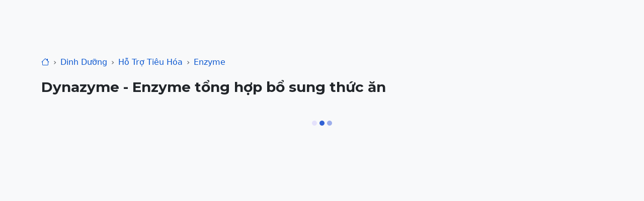

--- FILE ---
content_type: text/html; charset=UTF-8
request_url: https://tepbac.com/eshop/detail/dynazyme-enzyme-tong-hop-bo-sung-thuc-an-1262.html
body_size: 25802
content:

        <!DOCTYPE html>
<html lang="vi">

<head>
    <meta charset="UTF-8">
    <meta name="viewport"
        content="width=device-width,initial-scale=1,maximum-scale=1,minimum-scale=1,user-scalable=no,viewport-fit=cover">
    <meta name="robots" content="noodp,index,follow">
    <title>Dynazyme - Enzyme tổng hợp bổ sung thức ăn</title>

    
    <meta name="keywords" content="DYNAZYME, Dynazyme - Enzyme tổng hợp bổ sung thức ăn, thủy sản, eshop">
    
    <meta name="description" content="DYNAZYME là một sản phẩm enzyme tổng hợp chuyên dùng cho nuôi trồng thủy sản. Nhằm cải thiện năng suất ở nhiều loài khác nhau như cá da trơn, tôm, cá rô phi và cá chép.">
    
    <meta name="copyright" content="Tepbac">
    
    <meta name="abstract" content="Kênh thông tin thủy sản hàng đầu Việt Nam">
    
    <meta name="generator" content="Tepbac">
    
    <meta name="application-name" content="social.tepbac.com">
    
    <meta name="apple-itunes-appe" content="app-id=1468237343">
    
    <meta name="google-site-verification" content="vL4xxnfdgElALjHgYNs91tusKkj9q5pdoZo8-Qc9v9c">
    
    <meta name="product:category" content="6">
    
    
    
    <meta property="og:title" content="Dynazyme - Enzyme tổng hợp bổ sung thức ăn">
    
    <meta property="og:image" content="https://tepbac.com/upload/product/thumb_image/2022/06/dynazyme_1654508101.png">
    
    <meta property="og:image:alt" content="Dynazyme - Enzyme tổng hợp bổ sung thức ăn">
    
    <meta property="og:description" content="DYNAZYME là một sản phẩm enzyme tổng hợp chuyên dùng cho nuôi trồng thủy sản. Nhằm cải thiện năng suất ở nhiều loài khác nhau như cá da trơn, tôm, cá rô phi và cá chép.">
    
    <meta property="og:type" content="website">
    
    <meta property="og:site_name" content="Tepbac.com">
    
    <meta property="og:url" content="https://tepbac.com/eshop/detail/dynazyme-enzyme-tong-hop-bo-sung-thuc-an-1262.html">
    
    <meta property="og:locale" content="vi_VN">
    
    <meta property="article:publisher" content="https://www.facebook.com/tepbac">
    
    <meta property="fb:pages" content="351628531551180">
    

    <meta name="google-site-verification" content="mbPsNmVsZhA4VocRlvJbvjvTtjtwPKF9nSjpgaRc_Ww" />
    <script type="application/ld+json">{"@context":"https://schema.org","@graph":[{"@type":"BreadcrumbList","itemListElement":[{"@type":"ListItem","position":1,"name":"Trang chủ","item":"https://tepbac.com/"},{"@type":"ListItem","position":2,"name":"eShop","item":"https://tepbac.com/eshop/"}]},{"@type":"Product","mainEntityOfPage":{"@type":"WebPage"},"name":"Dynazyme - Enzyme tổng hợp bổ sung thức ăn","image":"https://tepbac.com/upload/product/thumb_image/2022/06/dynazyme_1654508101.png","offers":{"@type":"Offer","url":"https://tepbac.com","priceCurrency":"VND","price":"2000000","priceValidUntil":"2027-01-25","itemCondition":"https://schema.org/NewCondition","availability":"https://schema.org/InStock"},"aggregateRating":{"@type":"AggregateRating","ratingValue":"5","reviewCount":"3","bestRating":5,"worstRating":5},"description":"DYNAZYME là một sản phẩm enzyme tổng hợp chuyên dùng cho nuôi trồng thủy sản. Nhằm cải thiện năng suất ở nhiều loài khác nhau như cá da trơn, tôm, cá rô phi và cá chép.","mpn":"1262","brand":{"@type":"Brand","name":"BQ&amp;Q"},"manufacturer":{"@type":"Organization","legalName":"BQ&amp;Q"},"sku":"1262"}]}</script>
    <link rel='stylesheet' href='https://tepbac.com/theme/2023/dist/css/eshop.3d735695c5e0beb98bbf.css'><link rel='stylesheet' href='https://tepbac.com/theme/2023/dist/toast/pnt-styles.css' ><link rel='stylesheet' href='https://tepbac.com/theme/2023/dist/css/hint.min.css'><link rel='stylesheet' href='https://tepbac.com/theme/2023/assets/css/styles.css' >
    <link href="https://tepbac.com/branding/tepbac_192dp.png" sizes="192x192" rel="icon" type="image/x-icon">
    <link href="https://tepbac.com/branding/tepbac_96dp.png" rel="apple-touch-icon" sizes="96x96">
    <link href="https://tepbac.com/branding/tepbac_96dp.png" rel="icon" sizes="96x96" type="image/png">
    <link href="https://tepbac.com/branding/tepbac_32dp.png" rel="icon" sizes="32x32" type="image/png">
    <link href="https://tepbac.com/branding/tepbac_16dp.png" rel="icon" sizes="16x16" type="image/png">
    <!--animation snow fall-->
    <!-- <link href="https://tepbac.com/theme/2018/assets/css/snowfall.css" rel="stylesheet"> -->
    <!-- Font -->
    <!-- Google Tag Manager -->
    <script type="4bd4acec006212c42ab3f432-text/javascript">(function(w,d,s,l,i){w[l]=w[l]||[];w[l].push({'gtm.start':
    new Date().getTime(),event:'gtm.js'});var f=d.getElementsByTagName(s)[0],
    j=d.createElement(s),dl=l!='dataLayer'?'&l='+l:'';j.async=true;j.src=
    'https://www.googletagmanager.com/gtm.js?id='+i+dl;f.parentNode.insertBefore(j,f);
    })(window,document,'script','dataLayer','GTM-WNWPPTBG');</script>
    <!-- End Google Tag Manager -->
</head>

<body class="bg-light">
    <script src="https://www.google.com/recaptcha/api.js" async defer type="4bd4acec006212c42ab3f432-text/javascript"></script>
    <!-- Google tag (gtag.js) -->
    <script async src="https://www.googletagmanager.com/gtag/js?id=G-QPST1WLGJT" type="4bd4acec006212c42ab3f432-text/javascript"></script>
    <script type="4bd4acec006212c42ab3f432-text/javascript">
    window.dataLayer = window.dataLayer || [];
    function gtag(){dataLayer.push(arguments);}
    gtag('js', new Date());

    gtag('config', 'G-QPST1WLGJT');
    </script>
    <div id="hoamaiBlock"></div>

    <div>
        <!-- NAV -->
        <div id="appRoot" class="w-100" v-cloak>
            <div class="fixed-top" style="z-index: 110;">
                <nav class="navbar bg-white navbar-expand-lg shadow" data-bs-theme="light">
                    <!-- Navbar content -->
                    <div class="container-fluid flex-nowrap">
                        <a class="navbar-brand" href="https://tepbac.com/eshop">
                            <img class="d-none d-md-block" src="https://tepbac.com/theme/2023/assets/img/farmext-eshop-0106.svg"
                                width="170" alt="Logo">
                            <img class="d-block d-md-none" src="https://tepbac.com/theme/2023/assets/img/farmext-eshop-circle.svg"
                                width="24" alt="Logo">
                        </a>
                        <form class="mt-1 position-relative" role="search">
                            <div class="input-group input-group-sm position-relative">
                                <button type="button" class="btn position-absolute top-0 start-0 z-3"
                                    id="inputGroup-sizing-sm" v-on:click="getSearch(searchKey)"><i
                                        class="bi bi-search"></i></button>
                                <input class="form-control border-1 border-white bg-light rounded-pill ps-20 z-0 input-search"
                                    v-model="searchKey" type="search"
                                    placeholder="Tìm tên / công dụng" aria-label="Search" @input="search($event)"
                                    v-on:keyup.enter="getSearch($event.target.value)" />
                                <div v-cloak v-show="showSearch"
                                    class="shadow-3 position-absolute search-item offcanvas offcanvas-start float-md-left"
                                    style="visibility: visible !important;top: 35px;z-index: 110;">
                                    <div class="bg-light rounded-top p-2 d-flex justify-content-between align-items-center">
                                        <span class="fs-14 fw-500">Có phải bạn muốn tìm</span>
                                        <button type="button" class="btn border-0 bg-transparent py-0"
                                            v-on:click="searchClose()"><i class="bi bi-x fs-5"></i></button>
                                    </div>
                                    <div class="bg-white p-2">
                                        <div class="d-flex flex-wrap mx-0">
                                            <div class="cursor-pointer px-1" v-for="menu in searchData.menu">
                                                <a class="text-decoration-none bg-white border-0"
                                                    :href="FILE_PATH + '/eshop/' + menu.slug +'.html'">
                                                    <!-- <img :src='FILE_PATH+item.img_default' @error="$event.target.src='/theme/2023/assets/img/no_img_product.jpg'" alt="img-product-all"> -->
                                                    <span class="ms-2 text-decoration-none fs-14"
                                                        style="color:#0b57d0">{-menu.name-}</span>
                                                </a>
                                            </div>
                                        </div>
                                    </div>
                                    <div class="pb-0 bg-white">
                                        <div class="pe-1 fs-14 fw-500 bg-light p-2">Công dụng</div>
                                        <div class="bg-white p-2">
                                            <div class="mx-0 d-flex flex-wrap">
                                                <div class="cursor-pointer px-1" v-for="item in searchData.category">
                                                    <a class="bg-white text-decoration-none border-0"
                                                        :href="FILE_PATH + '/eshop/categories/' + item.slug +'-'+item.id + '.html'">
                                                        <!-- <img :src='FILE_PATH+item.img_default' @error="$event.target.src='/theme/2023/assets/img/no_img_product.jpg'" alt="img-product-all"> -->
                                                        <!-- <img :src="FILE_PATH+item.img_default" @error="$event.target.src='/theme/2023/assets/img/no_img_product.jpg'" alt="img-product-all" style="max-width: 60px;"> -->
                                                        <span class="ms-2 text-decoration-none fs-14"
                                                            style="color:#0b57d0">{-item.name-}</span>
                                                    </a>
                                                </div>
                                            </div>
                                        </div>
                                    </div>
                                    <div class="bg-white">
                                        <div class="fs-14 fw-500 bg-light p-2">Cửa hàng</div>
                                        <div class="bg-white p-2">
                                            <div class="d-flex flex-wrap mx-0">
                                                <div class="cursor-pointer px-1" v-for="item in searchData.shop">
                                                    <a class="text-decoration-none border-0 bg-white"
                                                        :href="FILE_PATH + '/eshop/shop/' + item.url_alias +'-'+item.id + '.html'">
                                                        <!-- <img :src='FILE_PATH+item.img_default' @error="$event.target.src='/theme/2023/assets/img/no_img_product.jpg'" alt="img-product-all"> -->
                                                        <!-- <img :src="FILE_PATH+item.img_default" @error="$event.target.src='/theme/2023/assets/img/no_img_product.jpg'" alt="img-product-all" style="max-width: 60px;"> -->
                                                        <span class="ms-2 text-decoration-none fs-14"
                                                            style="color:#0b57d0">{-item.name-}</span>
                                                    </a>
                                                </div>
                                            </div>
                                        </div>
                                    </div>
                                    <div class="bg-light p-2 fs-14 fw-500">Sản phẩm gợi ý</div>
                                    <div class="bg-white p-2 rounded-bottom">
                                        <div class="list-group">
                                            <div class="cursor-pointer" v-for="item in searchData.product">
                                                <a class="d-flex list-group-item text-decoration-none py-1"
                                                    :href="FILE_PATH + '/eshop/detail/' + item.url_alias +'-'+item.id + '.html'">
                                                    <!-- <img :src='FILE_PATH+item.img_default' @error="$event.target.src='/theme/2023/assets/img/no_img_product.jpg'" alt="img-product-all"> -->
                                                    <img :src="FILE_PATH+item.img_default"
                                                        @error="$event.target.src='/theme/2023/assets/img/no_img_product.jpg'"
                                                        alt="img-product-all" style="max-width: 50px;">
                                                    <div class="d-grid">
                                                        <span
                                                            class="ms-3 text-decoration-none text-dark fs-14 fw-500">{-item.name-} | {-item.alias-}</span>
                                                        <span
                                                            class="ms-3 text-decoration-none text-dark fs-14">{-item.shop_name-}</span>
                                                    </div>
                                                </a>
                                            </div>
                                        </div>
                                    </div>
                                </div>
                            </div>
                            <div v-if="showSearch" class="search-overlay" @click="searchClose()" style="z-index: 35;"></div>
                        </form>
                        <div class="offcanvas offcanvas-end" tabindex="-1" id="offcanvasNavbar"
                            aria-labelledby="offcanvasNavbarLabel">
                            <div class="offcanvas-header">
                                <div class="offcanvas-title" id="offcanvasNavbarLabel">
                                    <img src="https://tepbac.com/theme/2018/assets/img/logo-tepbac-inline-2021.svg"
                                        alt="Bootstrap" width="86" height="24">
                                </div>
                                <button type="button" class="btn-close" data-bs-dismiss="offcanvas"
                                    aria-label="Close"></button>
                            </div>
                            <div class="offcanvas-body">
                                <ul class="navbar-nav justify-content-start flex-grow-1 ps-2 pe-3 me-auto mt-1">
                                    <li class="nav-item">
                                        <a class="nav-link" href="http://tepbac.vn" title="Thông tin">
                                            <i class="bi bi-newspaper"></i> <span class="fs-10">Thông tin</span></a>
                                    </li>
                                    <li class="nav-item">
                                        <a class="nav-link" title="Kênh bán hàng" href="https://tepbac.com/seller"><i
                                                class="bi bi-shop"></i> <span class="fs-10">Kênh bán
                                                hàng</span></a>
                                    </li>
                                    <li class="nav-item">
                                        <a class="nav-link" title="Hỗ trợ" onclick="if (!window.__cfRLUnblockHandlers) return false; scrollToFooter()" data-cf-modified-4bd4acec006212c42ab3f432-=""><i
                                                class="bi bi-telephone-outbound"></i> <span class="fs-10">Hỗ trợ</span></a>
                                    </li>
                                    <li class="nav-item">
                                        <a class="nav-link" title="Tải ứng dụng"
                                            href="https://tepbac.com/page/eshop/tai-ung-dung"><i class="bi bi-file-arrow-down"></i>
                                            <span class="fs-10">Tải ứng
                                                dụng</span></a>
                                    </li>
                                </ul>

                                <div class="me-3 pt-2" v-cloak>
                                    <a v-if="token" class="flex btn btn-sm btn-outline-primary position-relative"
                                        href="https://tepbac.com/eshop/cart" title="Giỏ hàng">
                                        <i class="bi bi-cart4 fs-6"></i> 
                                        <label class="ms-1">
                                            Giỏ hàng
                                            <span class="sp-num-cart number-cart-pc position-absolute"></span>
                                        </label>
                                    </a>

                                    <button v-else class="flex btn btn-sm btn-outline-primary position-relative" type="button"
                                        data-bs-toggle="modal" data-bs-target="#loginModal">
                                        <i class="bi bi-cart4 fs-6"></i> 
                                        <label class="ms-1">
                                            Giỏ hàng
                                            <span class="sp-num-cart number-cart-pc position-absolute"></span>
                                        </label>

                                </div>
                            </div>
                        </div>
                        <div class="d-flex flex-nowrap">
                            <div class="dropdown d-flex" v-if="token" v-cloak>
                                <a  @click="pageRidirectLogin = 'cart'" v-if="token" class="btn btn-outline-primary border-0 rounded-pill d-block d-lg-none" href="https://tepbac.com/eshop/cart">
                                    <i class="bi bi-cart4 fs-4 position-relative">
                                        <label>
                                            <span class="sp-num-cart number-cart position-absolute"></span>
                                        </label>
                                    </i>
                                </a>
                                <button class="btn btn-outline-primary border-0 rounded-pill" type="button"
                                    id="dropMenuAvatar" data-bs-toggle="dropdown">
                                    <i class="bi bi-person-circle"></i>
                                </button>
                                <ul class="dropdown-menu dropdown-menu-user fs-14" aria-labelledby="dropMenuAvatar">
                                    <li><a class="dropdown-item" href="https://tepbac.com/user">Thông tin</a></li>
                                    <li><a class="dropdown-item" href="https://tepbac.com/eshop/quan-ly-don-hang.html">Đơn hàng</a>
                                    </li>
                                    <li><a class="dropdown-item" href="https://tepbac.com/eshop/voucher-warehouse">Kho voucher</a>
                                    <li><a class="dropdown-item" href="https://tepbac.com/user/logout">Thoát</a></li>
                                </ul>
                            </div>
                            <a v-if="!token"  class="btn btn-outline-primary border-0 rounded-pill d-block d-lg-none" type="button"
                                data-bs-toggle="modal" data-bs-target="#loginModal">
                                <i class="bi bi-cart4 fs-4"></i></i>
                            </a>
                            <button @click="pageRidirectLogin = ''" v-if="!token" v-cloak class="btn btn-outline-primary border-0 rounded-pill" type="button"
                                data-bs-toggle="modal" data-bs-target="#loginModal">
                                <i class="bi bi-person-circle"></i>
                            </button>
                            <button class="navbar-toggler border-0 p-1 p-sm-2" type="button" data-bs-toggle="offcanvas"
                                data-bs-target="#offcanvasNavbar" aria-controls="offcanvasNavbar">
                                <span class="navbar-toggler-icon"></span>
                            </button>
                        </div>
                    </div>
                </nav>

                <div class="navbar bg-white nav-scroller">
                    <ul class="nav container justify-content-start overflow-x-scroll d-flex flex-nowrap pt-0">
                        <li class="nav-item d-none d-md-flex">
                            <button id="show" class="border border-info fw-500 btn btn-sm btn-light rounded-pill mx-2" aria-current="page"
                                @click="clickShowMenu"><i class="bi bi-grid"></i> Tất cả danh mục</button>
                        </li>
                        <li class="nav-item d-flex d-md-none">
                            <button id="showMobile" class="border border-info fw-500 btn btn-sm btn-light rounded-pill mx-2" aria-current="page"
                                @click="clickShowMenu"><i class="bi bi-grid"></i> Tất cả danh mục</button>
                        </li>
                        <li class="nav-item">
                            <a class="border border-info fw-500 btn btn-sm btn-light rounded-pill mx-2" aria-current="page" data-bs-toggle="modal"
                                data-bs-target="#locationModal" href="#" @click="openModal()"><i class="bi bi-geo-alt"></i>
                                {-followLocation-}</a>
                        </li>
                        <!-- <span>·</span> -->
                        <li class="nav-item">
                            <a class="border border-info fw-500 btn btn-sm btn-light rounded-pill mx-2" aria-current="page"
                                href="https://tepbac.com/eshop/categories/vi-sinh-47.html">Vi sinh</a>
                        </li>
                        <li class="nav-item">
                            <a class="border border-info fw-500 btn btn-sm btn-light rounded-pill mx-2"
                                href="https://tepbac.com/eshop/categories/thuc-an-45.html">Thức ăn</a>
                        </li>
                        <li class="nav-item">
                            <a class="border border-info btn btn-sm btn-light rounded-pill mx-2 fw-500"
                                href="https://tepbac.com/eshop/categories/xu-ly-moi-truong-44.html">Xử lý môi
                                trường</a>
                        </li>
                        <!-- <li class="nav-item">
                            <a class="btn btn-sm btn-light rounded-pill mx-2"
                                href="https://tepbac.com/eshop/categories/vi-sinh-47.html">Vi sinh</a>
                        </li> -->
                        <li class="nav-item">
                            <a class="border border-info btn btn-sm btn-light rounded-pill mx-2 fw-500"
                                href="https://tepbac.com/eshop/categories/phong-tri-benh-46.html">Phòng trị bệnh</a>
                        </li>
                        <li class="nav-item">
                            <a class="border border-info btn btn-sm btn-light rounded-pill mx-2 fw-500"
                                href="https://tepbac.com/eshop/categories/trang-thiet-bi-38.html">Thiết bị</a>
                        </li>
                    </ul>
                </div>
            </div>
            
    <div class="menu-container d-none d-md-block" id="menu-container" style="z-index: 100">
    <div class="menu-wrapper" v-if="showMenu" style="z-index: 100 !important">
    <div class="menu-tree bg-white list-group shadow"><a class="btn btn-sm label-menu-tree text-start px-3 py-2 fw-500 fw-500" href="https://tepbac.com/eshop/thuc-an-thuy-san.html" onmouseover="if (!window.__cfRLUnblockHandlers) return false; changeTo(0)" onmouseout="if (!window.__cfRLUnblockHandlers) return false; changeBack(0)" data-cf-modified-4bd4acec006212c42ab3f432-="">Thức Ăn Thủy Sản <i class="bi bi-chevron-right float-end"></i></a><a class="btn btn-sm label-menu-tree text-start px-3 py-2 fw-500 fw-500" href="https://tepbac.com/eshop/moi-truong.html" onmouseover="if (!window.__cfRLUnblockHandlers) return false; changeTo(1)" onmouseout="if (!window.__cfRLUnblockHandlers) return false; changeBack(1)" data-cf-modified-4bd4acec006212c42ab3f432-="">Môi Trường <i class="bi bi-chevron-right float-end"></i></a><a class="btn btn-sm label-menu-tree text-start px-3 py-2 fw-500 fw-500" href="https://tepbac.com/eshop/dinh-duong.html" onmouseover="if (!window.__cfRLUnblockHandlers) return false; changeTo(2)" onmouseout="if (!window.__cfRLUnblockHandlers) return false; changeBack(2)" data-cf-modified-4bd4acec006212c42ab3f432-="">Dinh Dưỡng <i class="bi bi-chevron-right float-end"></i></a><a class="btn btn-sm label-menu-tree text-start px-3 py-2 fw-500 fw-500" href="https://tepbac.com/eshop/phong-tri-benh.html" onmouseover="if (!window.__cfRLUnblockHandlers) return false; changeTo(3)" onmouseout="if (!window.__cfRLUnblockHandlers) return false; changeBack(3)" data-cf-modified-4bd4acec006212c42ab3f432-="">Phòng Trị Bệnh <i class="bi bi-chevron-right float-end"></i></a><a class="btn btn-sm label-menu-tree text-start px-3 py-2 fw-500 fw-500" href="https://tepbac.com/eshop/con-giong.html" onmouseover="if (!window.__cfRLUnblockHandlers) return false; changeTo(4)" onmouseout="if (!window.__cfRLUnblockHandlers) return false; changeBack(4)" data-cf-modified-4bd4acec006212c42ab3f432-="">Con Giống <i class="bi bi-chevron-right float-end"></i></a><a class="btn btn-sm label-menu-tree text-start px-3 py-2 fw-500 fw-500" href="https://tepbac.com/eshop/dich-vu.html" onmouseover="if (!window.__cfRLUnblockHandlers) return false; changeTo(5)" onmouseout="if (!window.__cfRLUnblockHandlers) return false; changeBack(5)" data-cf-modified-4bd4acec006212c42ab3f432-="">Dịch Vụ <i class="bi bi-chevron-right float-end"></i></a><a class="btn btn-sm label-menu-tree text-start px-3 py-2 fw-500 fw-500" href="https://tepbac.com/eshop/thiet-bi.html" onmouseover="if (!window.__cfRLUnblockHandlers) return false; changeTo(6)" onmouseout="if (!window.__cfRLUnblockHandlers) return false; changeBack(6)" data-cf-modified-4bd4acec006212c42ab3f432-="">Thiết Bị <i class="bi bi-chevron-right float-end"></i></a><a class="btn btn-sm label-menu-tree text-start px-3 py-2 fw-500 fw-500" href="https://tepbac.com/eshop/dung-cu.html" onmouseover="if (!window.__cfRLUnblockHandlers) return false; changeTo(7)" onmouseout="if (!window.__cfRLUnblockHandlers) return false; changeBack(7)" data-cf-modified-4bd4acec006212c42ab3f432-="">Dụng Cụ <i class="bi bi-chevron-right float-end"></i></a><a class="btn btn-sm label-menu-tree text-start px-3 py-2 fw-500 fw-500" href="https://tepbac.com/eshop/san-pham-ho-tro.html" onmouseover="if (!window.__cfRLUnblockHandlers) return false; changeTo(8)" onmouseout="if (!window.__cfRLUnblockHandlers) return false; changeBack(8)" data-cf-modified-4bd4acec006212c42ab3f432-="">Sản Phẩm Hỗ Trợ <i class="bi bi-chevron-right float-end"></i></a><a class="btn btn-sm label-menu-tree text-start px-3 py-2 fw-500 fw-500" href="https://tepbac.com/eshop/thu-y-thu-cung.html" onmouseover="if (!window.__cfRLUnblockHandlers) return false; changeTo(9)" onmouseout="if (!window.__cfRLUnblockHandlers) return false; changeBack(9)" data-cf-modified-4bd4acec006212c42ab3f432-="">Thú Y - Thú Cưng <i class="bi bi-chevron-right float-end"></i></a><a class="btn btn-sm label-menu-tree text-start px-3 py-2 fw-500 fw-500" href="https://tepbac.com/eshop/ca-canh-tep-canh.html" onmouseover="if (!window.__cfRLUnblockHandlers) return false; changeTo(10)" onmouseout="if (!window.__cfRLUnblockHandlers) return false; changeBack(10)" data-cf-modified-4bd4acec006212c42ab3f432-="">Cá Cảnh - Tép Cảnh <i class="bi bi-chevron-right float-end"></i></a><div class="container menu-tree-chill bg-white h-100 pt-0 shadow"><div class="row p-4">
            <div class="col"><div class="fw-500 fs-8 mb-1"><a class = "text-decoration-none" href="https://tepbac.com/eshop/thuc-an-ca-bien.html">Thức Ăn Cá Biển</a></div>      </div>           
            
            
            <div class="col"><div class="fw-500 fs-8 mb-1"><a class = "text-decoration-none" href="https://tepbac.com/eshop/thuc-an-ca-nuoc-ngot.html">Thức Ăn Cá Nước Ngọt</a></div>      </div>           
            
            
            <div class="col"><div class="fw-500 fs-8 mb-1"><a class = "text-decoration-none" href="https://tepbac.com/eshop/thuc-an-tom-the.html">Thức Ăn Tôm Thẻ</a></div>      </div>           
            
            
            <div class="col"><div class="fw-500 fs-8 mb-1"><a class = "text-decoration-none" href="https://tepbac.com/eshop/thuc-an-tom-su.html">Thức Ăn Tôm Sú</a></div>      </div>           
            
            
            <div class="col"><div class="fw-500 fs-8 mb-1"><a class = "text-decoration-none" href="https://tepbac.com/eshop/thuc-an-cho-ech.html">Thức Ăn Cho Ếch</a></div>      </div>           
            
            </div>
    </div><div class="container menu-tree-chill bg-white h-100 pt-0 shadow"><div class="row p-4">
            <div class="col"><div class="fw-500 fs-8 mb-1"><a class = "text-decoration-none" href="https://tepbac.com/eshop/hoa-chat.html">Hóa Chất</a></div><div class="menu-tree-item fs-10 mb-1"><a class = "text-decoration-none" href="https://tepbac.com/eshop/xu-ly-nuoc.html">Xử Lý Nước</a></div><div class="menu-tree-item fs-10 mb-1"><a class = "text-decoration-none" href="https://tepbac.com/eshop/xu-ly-nen-day.html">Xử Lý Nền Đáy</a></div><div class="menu-tree-item fs-10 mb-1"><a class = "text-decoration-none" href="https://tepbac.com/eshop/diet-khuan-tao.html">Diệt Khuẩn Tảo</a></div>      </div>           
            
            
            <div class="col"><div class="fw-500 fs-8 mb-1"><a class = "text-decoration-none" href="https://tepbac.com/eshop/bo-sung.html">Bổ Sung</a></div><div class="menu-tree-item fs-10 mb-1"><a class = "text-decoration-none" href="https://tepbac.com/eshop/tao-mau.html">Tạo Màu</a></div><div class="menu-tree-item fs-10 mb-1"><a class = "text-decoration-none" href="https://tepbac.com/eshop/khoang-tat.html">Khoáng Tạt</a></div><div class="menu-tree-item fs-10 mb-1"><a class = "text-decoration-none" href="https://tepbac.com/eshop/he-dem.html">Hệ Đệm</a></div><div class="menu-tree-item fs-10 mb-1"><a class = "text-decoration-none" href="https://tepbac.com/eshop/ho-tro-moi-truong.html">Hỗ Trợ Môi Trường</a></div><div class="menu-tree-item fs-10 mb-1"><a class = "text-decoration-none" href="https://tepbac.com/eshop/vitamin-c-tat.html">Vitamin C Tạt</a></div><div class="menu-tree-item fs-10 mb-1"><a class = "text-decoration-none" href="https://tepbac.com/eshop/oxy-cap-toc.html">Oxy Cấp Tốc</a></div>      </div>           
            
            
            <div class="col"><div class="fw-500 fs-8 mb-1"><a class = "text-decoration-none" href="https://tepbac.com/eshop/vi-sinh-xu-ly.html">Vi Sinh Xử Lý</a></div><div class="menu-tree-item fs-10 mb-1"><a class = "text-decoration-none" href="https://tepbac.com/eshop/vi-sinh-xu-ly-day.html">Vi Sinh Xử Lý Đáy</a></div><div class="menu-tree-item fs-10 mb-1"><a class = "text-decoration-none" href="https://tepbac.com/eshop/vi-sinh-xu-ly-nuoc.html">Vi Sinh Xử Lý Nước</a></div>      </div>           
            
            </div>
    </div><div class="container menu-tree-chill bg-white h-100 pt-0 shadow"><div class="row p-4">
            <div class="col"><div class="fw-500 fs-8 mb-1"><a class = "text-decoration-none" href="https://tepbac.com/eshop/de-khang.html">Đề Kháng</a></div><div class="menu-tree-item fs-10 mb-1"><a class = "text-decoration-none" href="https://tepbac.com/eshop/thao-duoc.html">Thảo Dược</a></div><div class="menu-tree-item fs-10 mb-1"><a class = "text-decoration-none" href="https://tepbac.com/eshop/ho-tro-mien-dich.html">Hỗ Trợ Miễn Dịch</a></div>      </div>           
            
            
            <div class="col"><div class="fw-500 fs-8 mb-1"><a class = "text-decoration-none" href="https://tepbac.com/eshop/ho-tro-tieu-hoa.html">Hỗ Trợ Tiêu Hóa</a></div><div class="menu-tree-item fs-10 mb-1"><a class = "text-decoration-none" href="https://tepbac.com/eshop/vi-sinh-duong-ruot.html">Vi Sinh Đường Ruột</a></div><div class="menu-tree-item fs-10 mb-1"><a class = "text-decoration-none" href="https://tepbac.com/eshop/enzyme.html">Enzyme</a></div><div class="menu-tree-item fs-10 mb-1"><a class = "text-decoration-none" href="https://tepbac.com/eshop/hon-hop-vi-sinh-enzyme.html">Hỗn Hợp Vi Sinh - Enzyme</a></div>      </div>           
            
            
            <div class="col"><div class="fw-500 fs-8 mb-1"><a class = "text-decoration-none" href="https://tepbac.com/eshop/bo-sung-tieu-hoa.html">Bổ Sung Tiêu Hóa</a></div><div class="menu-tree-item fs-10 mb-1"><a class = "text-decoration-none" href="https://tepbac.com/eshop/khoang-tieu-hoa.html">Khoáng Tiêu Hóa</a></div><div class="menu-tree-item fs-10 mb-1"><a class = "text-decoration-none" href="https://tepbac.com/eshop/tang-trong.html">Tăng Trọng</a></div><div class="menu-tree-item fs-10 mb-1"><a class = "text-decoration-none" href="https://tepbac.com/eshop/vitamin-tieu-hoa.html">Vitamin Tiêu Hóa</a></div>      </div>           
            
            </div>
    </div><div class="container menu-tree-chill bg-white h-100 pt-0 shadow"><div class="row p-4">
            <div class="col"><div class="fw-500 fs-8 mb-1"><a class = "text-decoration-none" href="https://tepbac.com/eshop/noi-sinh.html">Nội Sinh</a></div><div class="menu-tree-item fs-10 mb-1"><a class = "text-decoration-none" href="https://tepbac.com/eshop/gan.html">Gan</a></div><div class="menu-tree-item fs-10 mb-1"><a class = "text-decoration-none" href="https://tepbac.com/eshop/ruot.html">Ruột</a></div><div class="menu-tree-item fs-10 mb-1"><a class = "text-decoration-none" href="https://tepbac.com/eshop/xo-ky-sinh-trung.html">Xổ Ký Sinh Trùng</a></div>      </div>           
            
            
            <div class="col"><div class="fw-500 fs-8 mb-1"><a class = "text-decoration-none" href="https://tepbac.com/eshop/ngoai-sinh.html">Ngoại Sinh</a></div><div class="menu-tree-item fs-10 mb-1"><a class = "text-decoration-none" href="https://tepbac.com/eshop/nam-ngoai-ky-sinh-trung.html">Nấm - Ngoại Ký Sinh Trùng</a></div>      </div>           
            
            </div>
    </div><div class="container menu-tree-chill bg-white h-100 pt-0 shadow"><div class="row p-4">
            <div class="col"><div class="fw-500 fs-8 mb-1"><a class = "text-decoration-none" href="https://tepbac.com/eshop/tom-the-giong.html">Tôm Thẻ Giống</a></div>      </div>           
            
            
            <div class="col"><div class="fw-500 fs-8 mb-1"><a class = "text-decoration-none" href="https://tepbac.com/eshop/tom-su-giong.html">Tôm Sú Giống</a></div>      </div>           
            
            
            <div class="col"><div class="fw-500 fs-8 mb-1"><a class = "text-decoration-none" href="https://tepbac.com/eshop/ca-nuoc-ngot.html">Cá Nước Ngọt Giống</a></div>      </div>           
            
            
            <div class="col"><div class="fw-500 fs-8 mb-1"><a class = "text-decoration-none" href="https://tepbac.com/eshop/ca-bien-giong.html">Cá Biển Giống</a></div>      </div>           
            
            </div>
    </div><div class="container menu-tree-chill bg-white h-100 pt-0 shadow"><div class="row p-4">
            <div class="col"><div class="fw-500 fs-8 mb-1"><a class = "text-decoration-none" href="https://tepbac.com/eshop/ve-sinh-ao.html">Vệ Sinh Ao</a></div>      </div>           
            
            
            <div class="col"><div class="fw-500 fs-8 mb-1"><a class = "text-decoration-none" href="https://tepbac.com/eshop/cha-bat.html">Chà Bạt</a></div>      </div>           
            
            
            <div class="col"><div class="fw-500 fs-8 mb-1"><a class = "text-decoration-none" href="https://tepbac.com/eshop/thi-cong-ao.html">Thi Công Ao</a></div>      </div>           
            
            
            <div class="col"><div class="fw-500 fs-8 mb-1"><a class = "text-decoration-none" href="https://tepbac.com/eshop/goi-xet-nghiem-lab.html">Gói xét nghiệm LAB</a></div>      </div>           
            
            
            <div class="col"><div class="fw-500 fs-8 mb-1"><a class = "text-decoration-none" href="https://tepbac.com/eshop/chung-nhan.html">Chứng Nhận</a></div>      </div>           
            
            
            <div class="col"><div class="fw-500 fs-8 mb-1"><a class = "text-decoration-none" href="https://tepbac.com/eshop/san-pham-thuy-san.html">Sản Phẩm Thủy Sản</a></div>      </div>           
            
            </div>
    </div><div class="container menu-tree-chill bg-white h-100 pt-0 shadow"><div class="row p-4">
            <div class="col"><div class="fw-500 fs-8 mb-1"><a class = "text-decoration-none" href="https://tepbac.com/eshop/quat-nuoc.html">Quạt Nước</a></div><div class="menu-tree-item fs-10 mb-1"><a class = "text-decoration-none" href="https://tepbac.com/eshop/dong-co-quat-nuoc.html">Động Cơ Quạt Nước</a></div><div class="menu-tree-item fs-10 mb-1"><a class = "text-decoration-none" href="https://tepbac.com/eshop/combo-quat-nuoc.html">Combo Quạt Nước</a></div><div class="menu-tree-item fs-10 mb-1"><a class = "text-decoration-none" href="https://tepbac.com/eshop/phu-kien-quat-nuoc.html">Phụ Kiện Quạt Nước</a></div>      </div>           
            
            
            <div class="col"><div class="fw-500 fs-8 mb-1"><a class = "text-decoration-none" href="https://tepbac.com/eshop/suc-khi.html">Sục Khí</a></div><div class="menu-tree-item fs-10 mb-1"><a class = "text-decoration-none" href="https://tepbac.com/eshop/dong-co-suc-khi.html">Động Cơ Sục Khí</a></div><div class="menu-tree-item fs-10 mb-1"><a class = "text-decoration-none" href="https://tepbac.com/eshop/phu-kien-suc-khi.html">Phụ Kiện Sục Khí</a></div>      </div>           
            
            
            <div class="col"><div class="fw-500 fs-8 mb-1"><a class = "text-decoration-none" href="https://tepbac.com/eshop/dien.html">Điện</a></div><div class="menu-tree-item fs-10 mb-1"><a class = "text-decoration-none" href="https://tepbac.com/eshop/cong-tac.html">Công Tắc</a></div><div class="menu-tree-item fs-10 mb-1"><a class = "text-decoration-none" href="https://tepbac.com/eshop/tu-dien.html">Tủ Điện</a></div><div class="menu-tree-item fs-10 mb-1"><a class = "text-decoration-none" href="https://tepbac.com/eshop/bien-tan.html">Biến Tần</a></div><div class="menu-tree-item fs-10 mb-1"><a class = "text-decoration-none" href="https://tepbac.com/eshop/canh-bao.html">Cảnh Báo</a></div>      </div>           
            
            
            <div class="col"><div class="fw-500 fs-8 mb-1"><a class = "text-decoration-none" href="https://tepbac.com/eshop/tu-dong.html">Tự Động</a></div><div class="menu-tree-item fs-10 mb-1"><a class = "text-decoration-none" href="https://tepbac.com/eshop/may-cho-an.html">Máy Cho Ăn</a></div><div class="menu-tree-item fs-10 mb-1"><a class = "text-decoration-none" href="https://tepbac.com/eshop/tu-dieu-khien.html">Tủ Điều Khiển</a></div><div class="menu-tree-item fs-10 mb-1"><a class = "text-decoration-none" href="https://tepbac.com/eshop/quan-trac.html">Quan Trắc</a></div>      </div>           
            
            
            <div class="col"><div class="fw-500 fs-8 mb-1"><a class = "text-decoration-none" href="https://tepbac.com/eshop/bom-nuoc.html">Bơm Nước</a></div><div class="menu-tree-item fs-10 mb-1"><a class = "text-decoration-none" href="https://tepbac.com/eshop/phu-kien-bom.html">Phụ Kiện Bơm</a></div><div class="menu-tree-item fs-10 mb-1"><a class = "text-decoration-none" href="https://tepbac.com/eshop/dong-co-bom.html">Động Cơ Bơm</a></div>      </div>           
            
            
            <div class="col"><div class="fw-500 fs-8 mb-1"><a class = "text-decoration-none" href="https://tepbac.com/eshop/loc-nuoc.html">Lọc Nước</a></div><div class="menu-tree-item fs-10 mb-1"><a class = "text-decoration-none" href="https://tepbac.com/eshop/dong-co-loc-nuoc.html">Động Cơ Lọc Nước</a></div><div class="menu-tree-item fs-10 mb-1"><a class = "text-decoration-none" href="https://tepbac.com/eshop/phu-kien-loc.html">Phụ Kiện Lọc</a></div>      </div>           
            
            
            <div class="col"><div class="fw-500 fs-8 mb-1"><a class = "text-decoration-none" href="https://tepbac.com/eshop/vat-lieu-thiet-ke-ao.html">Vật Liệu Thiết Kế Ao</a></div><div class="menu-tree-item fs-10 mb-1"><a class = "text-decoration-none" href="https://tepbac.com/eshop/bat-lot-ao.html">Bạt Lót Ao</a></div><div class="menu-tree-item fs-10 mb-1"><a class = "text-decoration-none" href="https://tepbac.com/eshop/keo-dan-bat.html">Keo Dán Bạt</a></div><div class="menu-tree-item fs-10 mb-1"><a class = "text-decoration-none" href="https://tepbac.com/eshop/ong-nhua.html">Ống Nhựa</a></div><div class="menu-tree-item fs-10 mb-1"><a class = "text-decoration-none" href="https://tepbac.com/eshop/van-khoa-nuoc.html">Van Khóa Nước</a></div>      </div>           
            
            
            <div class="col"><div class="fw-500 fs-8 mb-1"><a class = "text-decoration-none" href="https://tepbac.com/eshop/may-tron.html">Máy Trộn</a></div>      </div>           
            
            
            <div class="col"><div class="fw-500 fs-8 mb-1"><a class = "text-decoration-none" href="https://tepbac.com/eshop/phong-xet-nghiem.html">Phòng Xét Nghiệm</a></div><div class="menu-tree-item fs-10 mb-1"><a class = "text-decoration-none" href="https://tepbac.com/eshop/tu-cay-vi-sinh.html">Tủ Cấy Vi Sinh</a></div><div class="menu-tree-item fs-10 mb-1"><a class = "text-decoration-none" href="https://tepbac.com/eshop/kinh-hien-vi.html">Kính Hiển Vi</a></div>      </div>           
            
            </div>
    </div><div class="container menu-tree-chill bg-white h-100 pt-0 shadow"><div class="row p-4">
            <div class="col"><div class="fw-500 fs-8 mb-1"><a class = "text-decoration-none" href="https://tepbac.com/eshop/kiem-tra-nuoc.html">Kiểm Tra Nước</a></div><div class="menu-tree-item fs-10 mb-1"><a class = "text-decoration-none" href="https://tepbac.com/eshop/test-kit.html">Test Kit</a></div><div class="menu-tree-item fs-10 mb-1"><a class = "text-decoration-none" href="https://tepbac.com/eshop/but-do.html">Bút Đo</a></div><div class="menu-tree-item fs-10 mb-1"><a class = "text-decoration-none" href="https://tepbac.com/eshop/may-do-da-chi-tieu.html">Máy Đo Đa Chỉ Tiêu</a></div><div class="menu-tree-item fs-10 mb-1"><a class = "text-decoration-none" href="https://tepbac.com/eshop/chat-chuan-thuoc-thu.html">Chất Chuẩn - Thuốc Thử</a></div><div class="menu-tree-item fs-10 mb-1"><a class = "text-decoration-none" href="https://tepbac.com/eshop/checker.html">Checker</a></div>      </div>           
            
            
            <div class="col"><div class="fw-500 fs-8 mb-1"><a class = "text-decoration-none" href="https://tepbac.com/eshop/kiem-tra-mam-benh.html">Kiểm Tra Mầm Bệnh</a></div>      </div>           
            
            </div>
    </div><div class="container menu-tree-chill bg-white h-100 pt-0 shadow"><div class="row p-4">
            <div class="col"><div class="fw-500 fs-8 mb-1"><a class = "text-decoration-none" href="https://tepbac.com/eshop/gay-me.html">Gây Mê</a></div>      </div>           
            
            
            <div class="col"><div class="fw-500 fs-8 mb-1"><a class = "text-decoration-none" href="https://tepbac.com/eshop/kich-thich-sinh-san.html">Kích Thích Sinh Sản</a></div>      </div>           
            
            </div>
    </div><div class="container menu-tree-chill bg-white h-100 pt-0 shadow"><div class="row p-4">
            <div class="col"><div class="fw-500 fs-8 mb-1"><a class = "text-decoration-none" href="https://tepbac.com/eshop/thu-y.html">Thú Y</a></div><div class="menu-tree-item fs-10 mb-1"><a class = "text-decoration-none" href="https://tepbac.com/eshop/thuc-an-thu-y.html">Thức Ăn Thú Y</a></div><div class="menu-tree-item fs-10 mb-1"><a class = "text-decoration-none" href="https://tepbac.com/eshop/thuoc-thu-y.html">Thuốc Thú Y</a></div><div class="menu-tree-item fs-10 mb-1"><a class = "text-decoration-none" href="https://tepbac.com/eshop/dung-cu-chan-nuoi.html">Dụng Cụ Chăn Nuôi</a></div><div class="menu-tree-item fs-10 mb-1"><a class = "text-decoration-none" href="https://tepbac.com/eshop/dich-vu-thu-y.html">Dịch Vụ Thú Y</a></div>      </div>           
            
            
            <div class="col"><div class="fw-500 fs-8 mb-1"><a class = "text-decoration-none" href="https://tepbac.com/eshop/thu-cung.html">Thú Cưng</a></div><div class="menu-tree-item fs-10 mb-1"><a class = "text-decoration-none" href="https://tepbac.com/eshop/thuc-an-thu-cung.html">Thức Ăn Thú Cưng</a></div><div class="menu-tree-item fs-10 mb-1"><a class = "text-decoration-none" href="https://tepbac.com/eshop/ve-sinh-thu-cung.html">Vệ Sinh Thú Cưng</a></div><div class="menu-tree-item fs-10 mb-1"><a class = "text-decoration-none" href="https://tepbac.com/eshop/cham-soc-suc-khoe.html">Chăm Sóc Sức Khỏe</a></div><div class="menu-tree-item fs-10 mb-1"><a class = "text-decoration-none" href="https://tepbac.com/eshop/phu-kien-thu-cung.html">Phụ Kiện Thú Cưng</a></div><div class="menu-tree-item fs-10 mb-1"><a class = "text-decoration-none" href="https://tepbac.com/eshop/dich-vu-thu-cung.html">Dịch Vụ Thú Cưng</a></div>      </div>           
            
            </div>
    </div><div class="container menu-tree-chill bg-white h-100 pt-0 shadow"><div class="row p-4">
            <div class="col"><div class="fw-500 fs-8 mb-1"><a class = "text-decoration-none" href="https://tepbac.com/eshop/loai-ca-tep-canh.html">Loài Cá, Tép Cảnh</a></div><div class="menu-tree-item fs-10 mb-1"><a class = "text-decoration-none" href="https://tepbac.com/eshop/ca-canh.html">Cá Cảnh</a></div><div class="menu-tree-item fs-10 mb-1"><a class = "text-decoration-none" href="https://tepbac.com/eshop/tep-canh.html">Tép Cảnh</a></div>      </div>           
            
            
            <div class="col"><div class="fw-500 fs-8 mb-1"><a class = "text-decoration-none" href="https://tepbac.com/eshop/thuc-an-ca-tep-canh.html">Thức Ăn Cá, Tép Cảnh</a></div><div class="menu-tree-item fs-10 mb-1"><a class = "text-decoration-none" href="https://tepbac.com/eshop/thuc-an-cho-ca-canh.html">Thức Ăn Cho Cá Cảnh</a></div><div class="menu-tree-item fs-10 mb-1"><a class = "text-decoration-none" href="https://tepbac.com/eshop/thuc-an-cho-tep-canh.html">Thức Ăn Cho Tép Cảnh</a></div>      </div>           
            
            
            <div class="col"><div class="fw-500 fs-8 mb-1"><a class = "text-decoration-none" href="https://tepbac.com/eshop/dung-cu-thiet-bi-thuy-sinh.html">Dụng Cụ, Thiết Bị Thủy Sinh</a></div><div class="menu-tree-item fs-10 mb-1"><a class = "text-decoration-none" href="https://tepbac.com/eshop/be-ca.html">Bể Cá</a></div><div class="menu-tree-item fs-10 mb-1"><a class = "text-decoration-none" href="https://tepbac.com/eshop/bo-loc.html">Bộ Lọc</a></div><div class="menu-tree-item fs-10 mb-1"><a class = "text-decoration-none" href="https://tepbac.com/eshop/den-thuy-sinh.html">Đèn Thủy Sinh</a></div><div class="menu-tree-item fs-10 mb-1"><a class = "text-decoration-none" href="https://tepbac.com/eshop/do-moi-truong-nuoc-thuy-sinh.html">Đo Môi Trường Nước Thủy Sinh</a></div>      </div>           
            
            
            <div class="col"><div class="fw-500 fs-8 mb-1"><a class = "text-decoration-none" href="https://tepbac.com/eshop/san-pham-ho-tro-ca-tep-canh.html">Sản Phẩm Hỗ Trợ Cá, Tép Cảnh</a></div><div class="menu-tree-item fs-10 mb-1"><a class = "text-decoration-none" href="https://tepbac.com/eshop/xu-ly-moi-truong-thuy-sinh.html">Xử Lý Môi Trường Thủy Sinh</a></div><div class="menu-tree-item fs-10 mb-1"><a class = "text-decoration-none" href="https://tepbac.com/eshop/phong-nam-ngoai-ky-sinh-thuy-sinh.html">Phòng Nấm - Ngoại Ký Sinh Thủy Sinh</a></div><div class="menu-tree-item fs-10 mb-1"><a class = "text-decoration-none" href="https://tepbac.com/eshop/hoa-chat-khu-clo.html">Hóa Chất Khử Clo</a></div>      </div>           
            
            
            <div class="col"><div class="fw-500 fs-8 mb-1"><a class = "text-decoration-none" href="https://tepbac.com/eshop/trang-tri-be.html">Trang Trí Bể</a></div><div class="menu-tree-item fs-10 mb-1"><a class = "text-decoration-none" href="https://tepbac.com/eshop/cay-thuy-sinh.html">Cây Thủy Sinh</a></div><div class="menu-tree-item fs-10 mb-1"><a class = "text-decoration-none" href="https://tepbac.com/eshop/phu-kien-thuy-sinh.html">Phụ Kiện Thủy Sinh</a></div>      </div>           
            
            </div>
    </div>
</div>
</div><div v-if="showMenu" class="search-overlay" @click="clickShowMenu()"></div>
</div>

<div class="container container-fluid category-mobile d-md-none px-0">
<div class="mx-0 d-flex w-100">
<div class="col-sm-auto bg-light px-0 col-3 flex-content-mobile no-scrollbar overflow-auto item-category">
<div class="d-flex flex-row flex-nowrap bg-info align-items-center">
<ul class="nav nav-pills nav-flush d-block text-center w-100 align-items-center pt-3">
<li class="nav-item position-relative li-item-mobile" onclick="if (!window.__cfRLUnblockHandlers) return false; changeToMd(0)" data-cf-modified-4bd4acec006212c42ab3f432-="">
    <div class="d-flex justify-content-center">
    <i class="icons-cate d-flex" style="background-image:url(https://tepbac.com//upload/menu/thumb_image/2024/05/9_1716784626.png);height: 40px; margin-bottom: 5px;width: 40px; background-size: 100%;"></i>
    </div>
    <a href="#" class="nav-link pb-2 pt-0 px-0 fs-10 fw-500" title="" data-bs-toggle="tooltip" data-bs-placement="right">
    Thức Ăn Thủy Sản
    </a>        
    </li><li class="nav-item position-relative li-item-mobile" onclick="if (!window.__cfRLUnblockHandlers) return false; changeToMd(1)" data-cf-modified-4bd4acec006212c42ab3f432-="">
    <div class="d-flex justify-content-center">
    <i class="icons-cate d-flex" style="background-image:url(https://tepbac.com//upload/menu/thumb_image/2024/05/mt_1716784748.png);height: 40px; margin-bottom: 5px;width: 40px; background-size: 100%;"></i>
    </div>
    <a href="#" class="nav-link pb-2 pt-0 px-0 fs-10 fw-500" title="" data-bs-toggle="tooltip" data-bs-placement="right">
    Môi Trường
    </a>        
    </li><li class="nav-item position-relative li-item-mobile" onclick="if (!window.__cfRLUnblockHandlers) return false; changeToMd(2)" data-cf-modified-4bd4acec006212c42ab3f432-="">
    <div class="d-flex justify-content-center">
    <i class="icons-cate d-flex" style="background-image:url(https://tepbac.com//upload/menu/thumb_image/2024/05/dinh-duong_1716784990.png);height: 40px; margin-bottom: 5px;width: 40px; background-size: 100%;"></i>
    </div>
    <a href="#" class="nav-link pb-2 pt-0 px-0 fs-10 fw-500" title="" data-bs-toggle="tooltip" data-bs-placement="right">
    Dinh Dưỡng
    </a>        
    </li><li class="nav-item position-relative li-item-mobile" onclick="if (!window.__cfRLUnblockHandlers) return false; changeToMd(3)" data-cf-modified-4bd4acec006212c42ab3f432-="">
    <div class="d-flex justify-content-center">
    <i class="icons-cate d-flex" style="background-image:url(https://tepbac.com//upload/menu/thumb_image/2024/05/phong-tri-benh_1716782147.png);height: 40px; margin-bottom: 5px;width: 40px; background-size: 100%;"></i>
    </div>
    <a href="#" class="nav-link pb-2 pt-0 px-0 fs-10 fw-500" title="" data-bs-toggle="tooltip" data-bs-placement="right">
    Phòng Trị Bệnh
    </a>        
    </li><li class="nav-item position-relative li-item-mobile" onclick="if (!window.__cfRLUnblockHandlers) return false; changeToMd(4)" data-cf-modified-4bd4acec006212c42ab3f432-="">
    <div class="d-flex justify-content-center">
    <i class="icons-cate d-flex" style="background-image:url(https://tepbac.com//upload/menu/thumb_image/2023/06/2_1687504432.png);height: 40px; margin-bottom: 5px;width: 40px; background-size: 100%;"></i>
    </div>
    <a href="#" class="nav-link pb-2 pt-0 px-0 fs-10 fw-500" title="" data-bs-toggle="tooltip" data-bs-placement="right">
    Con Giống
    </a>        
    </li><li class="nav-item position-relative li-item-mobile" onclick="if (!window.__cfRLUnblockHandlers) return false; changeToMd(5)" data-cf-modified-4bd4acec006212c42ab3f432-="">
    <div class="d-flex justify-content-center">
    <i class="icons-cate d-flex" style="background-image:url(https://tepbac.com//upload/menu/thumb_image/2024/05/dich-vu_1716785314.png);height: 40px; margin-bottom: 5px;width: 40px; background-size: 100%;"></i>
    </div>
    <a href="#" class="nav-link pb-2 pt-0 px-0 fs-10 fw-500" title="" data-bs-toggle="tooltip" data-bs-placement="right">
    Dịch Vụ
    </a>        
    </li><li class="nav-item position-relative li-item-mobile" onclick="if (!window.__cfRLUnblockHandlers) return false; changeToMd(6)" data-cf-modified-4bd4acec006212c42ab3f432-="">
    <div class="d-flex justify-content-center">
    <i class="icons-cate d-flex" style="background-image:url(https://tepbac.com//upload/menu/thumb_image/2024/05/thiet-bi_1716781938.png);height: 40px; margin-bottom: 5px;width: 40px; background-size: 100%;"></i>
    </div>
    <a href="#" class="nav-link pb-2 pt-0 px-0 fs-10 fw-500" title="" data-bs-toggle="tooltip" data-bs-placement="right">
    Thiết Bị
    </a>        
    </li><li class="nav-item position-relative li-item-mobile" onclick="if (!window.__cfRLUnblockHandlers) return false; changeToMd(7)" data-cf-modified-4bd4acec006212c42ab3f432-="">
    <div class="d-flex justify-content-center">
    <i class="icons-cate d-flex" style="background-image:url(https://tepbac.com//upload/menu/thumb_image/2024/05/dung-cu_1716784128.png);height: 40px; margin-bottom: 5px;width: 40px; background-size: 100%;"></i>
    </div>
    <a href="#" class="nav-link pb-2 pt-0 px-0 fs-10 fw-500" title="" data-bs-toggle="tooltip" data-bs-placement="right">
    Dụng Cụ
    </a>        
    </li><li class="nav-item position-relative li-item-mobile" onclick="if (!window.__cfRLUnblockHandlers) return false; changeToMd(8)" data-cf-modified-4bd4acec006212c42ab3f432-="">
    <div class="d-flex justify-content-center">
    <i class="icons-cate d-flex" style="background-image:url(https://tepbac.com//upload/menu/thumb_image/2024/05/san-pham-ho-tro_1716785393.png);height: 40px; margin-bottom: 5px;width: 40px; background-size: 100%;"></i>
    </div>
    <a href="#" class="nav-link pb-2 pt-0 px-0 fs-10 fw-500" title="" data-bs-toggle="tooltip" data-bs-placement="right">
    Sản Phẩm Hỗ Trợ
    </a>        
    </li><li class="nav-item position-relative li-item-mobile" onclick="if (!window.__cfRLUnblockHandlers) return false; changeToMd(9)" data-cf-modified-4bd4acec006212c42ab3f432-="">
    <div class="d-flex justify-content-center">
    <i class="icons-cate d-flex" style="background-image:url(https://tepbac.com//upload/menu/thumb_image/2024/05/thu-y-thu-cung_1716868315.png);height: 40px; margin-bottom: 5px;width: 40px; background-size: 100%;"></i>
    </div>
    <a href="#" class="nav-link pb-2 pt-0 px-0 fs-10 fw-500" title="" data-bs-toggle="tooltip" data-bs-placement="right">
    Thú Y - Thú Cưng
    </a>        
    </li><li class="nav-item position-relative li-item-mobile" onclick="if (!window.__cfRLUnblockHandlers) return false; changeToMd(10)" data-cf-modified-4bd4acec006212c42ab3f432-="">
    <div class="d-flex justify-content-center">
    <i class="icons-cate d-flex" style="background-image:url(https://tepbac.com//upload/menu/thumb_image/2024/11/ca-canh-tep-canh_1731659046.png);height: 40px; margin-bottom: 5px;width: 40px; background-size: 100%;"></i>
    </div>
    <a href="#" class="nav-link pb-2 pt-0 px-0 fs-10 fw-500" title="" data-bs-toggle="tooltip" data-bs-placement="right">
    Cá Cảnh - Tép Cảnh
    </a>        
    </li>
</ul>
</div>
</div>
<div class="min-vh-100 px-0 bg-white w-100"><div class="menu-tree-chill-mobile bg-white mt-3"><div class="row px-3">
        <div class="fw-500 fs-8"><a class = "text-decoration-none" href="https://tepbac.com/eshop/thuc-an-ca-bien.html">Thức Ăn Cá Biển</a></div>
        <div class="flex-content-mobile no-scrollbar overflow-x-auto pb-2">
        <div class="content-chill-mobile">
          </div>
        </div> 
        </div> 
        <div class="row px-3">
        <div class="fw-500 fs-8"><a class = "text-decoration-none" href="https://tepbac.com/eshop/thuc-an-ca-nuoc-ngot.html">Thức Ăn Cá Nước Ngọt</a></div>
        <div class="flex-content-mobile no-scrollbar overflow-x-auto pb-2">
        <div class="content-chill-mobile">
          </div>
        </div> 
        </div> 
        <div class="row px-3">
        <div class="fw-500 fs-8"><a class = "text-decoration-none" href="https://tepbac.com/eshop/thuc-an-tom-the.html">Thức Ăn Tôm Thẻ</a></div>
        <div class="flex-content-mobile no-scrollbar overflow-x-auto pb-2">
        <div class="content-chill-mobile">
          </div>
        </div> 
        </div> 
        <div class="row px-3">
        <div class="fw-500 fs-8"><a class = "text-decoration-none" href="https://tepbac.com/eshop/thuc-an-tom-su.html">Thức Ăn Tôm Sú</a></div>
        <div class="flex-content-mobile no-scrollbar overflow-x-auto pb-2">
        <div class="content-chill-mobile">
          </div>
        </div> 
        </div> 
        <div class="row px-3">
        <div class="fw-500 fs-8"><a class = "text-decoration-none" href="https://tepbac.com/eshop/thuc-an-cho-ech.html">Thức Ăn Cho Ếch</a></div>
        <div class="flex-content-mobile no-scrollbar overflow-x-auto pb-2">
        <div class="content-chill-mobile">
          </div>
        </div> 
        </div> 
        </div><div class="menu-tree-chill-mobile bg-white mt-3"><div class="row px-3">
        <div class="fw-500 fs-8"><a class = "text-decoration-none" href="https://tepbac.com/eshop/hoa-chat.html">Hóa Chất</a></div>
        <div class="flex-content-mobile no-scrollbar overflow-x-auto pb-2">
        <div class="content-chill-mobile">
        
            <div class="menu-child-item menu-item">
            <a href="https://tepbac.com/eshop/xu-ly-nuoc.html" target="_self" class="label-wrapper text-decoration-none text-dark">
            <div class="label-item fs-14">Xử Lý Nước</div>
            </a>
            </div>
            
            <div class="menu-child-item menu-item">
            <a href="https://tepbac.com/eshop/xu-ly-nen-day.html" target="_self" class="label-wrapper text-decoration-none text-dark">
            <div class="label-item fs-14">Xử Lý Nền Đáy</div>
            </a>
            </div>
            
            <div class="menu-child-item menu-item">
            <a href="https://tepbac.com/eshop/diet-khuan-tao.html" target="_self" class="label-wrapper text-decoration-none text-dark">
            <div class="label-item fs-14">Diệt Khuẩn Tảo</div>
            </a>
            </div>
              </div>
        </div> 
        </div> 
        <div class="row px-3">
        <div class="fw-500 fs-8"><a class = "text-decoration-none" href="https://tepbac.com/eshop/bo-sung.html">Bổ Sung</a></div>
        <div class="flex-content-mobile no-scrollbar overflow-x-auto pb-2">
        <div class="content-chill-mobile">
        
            <div class="menu-child-item menu-item">
            <a href="https://tepbac.com/eshop/tao-mau.html" target="_self" class="label-wrapper text-decoration-none text-dark">
            <div class="label-item fs-14">Tạo Màu</div>
            </a>
            </div>
            
            <div class="menu-child-item menu-item">
            <a href="https://tepbac.com/eshop/khoang-tat.html" target="_self" class="label-wrapper text-decoration-none text-dark">
            <div class="label-item fs-14">Khoáng Tạt</div>
            </a>
            </div>
            
            <div class="menu-child-item menu-item">
            <a href="https://tepbac.com/eshop/he-dem.html" target="_self" class="label-wrapper text-decoration-none text-dark">
            <div class="label-item fs-14">Hệ Đệm</div>
            </a>
            </div>
            
            <div class="menu-child-item menu-item">
            <a href="https://tepbac.com/eshop/ho-tro-moi-truong.html" target="_self" class="label-wrapper text-decoration-none text-dark">
            <div class="label-item fs-14">Hỗ Trợ Môi Trường</div>
            </a>
            </div>
            
            <div class="menu-child-item menu-item">
            <a href="https://tepbac.com/eshop/vitamin-c-tat.html" target="_self" class="label-wrapper text-decoration-none text-dark">
            <div class="label-item fs-14">Vitamin C Tạt</div>
            </a>
            </div>
            
            <div class="menu-child-item menu-item">
            <a href="https://tepbac.com/eshop/oxy-cap-toc.html" target="_self" class="label-wrapper text-decoration-none text-dark">
            <div class="label-item fs-14">Oxy Cấp Tốc</div>
            </a>
            </div>
              </div>
        </div> 
        </div> 
        <div class="row px-3">
        <div class="fw-500 fs-8"><a class = "text-decoration-none" href="https://tepbac.com/eshop/vi-sinh-xu-ly.html">Vi Sinh Xử Lý</a></div>
        <div class="flex-content-mobile no-scrollbar overflow-x-auto pb-2">
        <div class="content-chill-mobile">
        
            <div class="menu-child-item menu-item">
            <a href="https://tepbac.com/eshop/vi-sinh-xu-ly-day.html" target="_self" class="label-wrapper text-decoration-none text-dark">
            <div class="label-item fs-14">Vi Sinh Xử Lý Đáy</div>
            </a>
            </div>
            
            <div class="menu-child-item menu-item">
            <a href="https://tepbac.com/eshop/vi-sinh-xu-ly-nuoc.html" target="_self" class="label-wrapper text-decoration-none text-dark">
            <div class="label-item fs-14">Vi Sinh Xử Lý Nước</div>
            </a>
            </div>
              </div>
        </div> 
        </div> 
        </div><div class="menu-tree-chill-mobile bg-white mt-3"><div class="row px-3">
        <div class="fw-500 fs-8"><a class = "text-decoration-none" href="https://tepbac.com/eshop/de-khang.html">Đề Kháng</a></div>
        <div class="flex-content-mobile no-scrollbar overflow-x-auto pb-2">
        <div class="content-chill-mobile">
        
            <div class="menu-child-item menu-item">
            <a href="https://tepbac.com/eshop/thao-duoc.html" target="_self" class="label-wrapper text-decoration-none text-dark">
            <div class="label-item fs-14">Thảo Dược</div>
            </a>
            </div>
            
            <div class="menu-child-item menu-item">
            <a href="https://tepbac.com/eshop/ho-tro-mien-dich.html" target="_self" class="label-wrapper text-decoration-none text-dark">
            <div class="label-item fs-14">Hỗ Trợ Miễn Dịch</div>
            </a>
            </div>
              </div>
        </div> 
        </div> 
        <div class="row px-3">
        <div class="fw-500 fs-8"><a class = "text-decoration-none" href="https://tepbac.com/eshop/ho-tro-tieu-hoa.html">Hỗ Trợ Tiêu Hóa</a></div>
        <div class="flex-content-mobile no-scrollbar overflow-x-auto pb-2">
        <div class="content-chill-mobile">
        
            <div class="menu-child-item menu-item">
            <a href="https://tepbac.com/eshop/vi-sinh-duong-ruot.html" target="_self" class="label-wrapper text-decoration-none text-dark">
            <div class="label-item fs-14">Vi Sinh Đường Ruột</div>
            </a>
            </div>
            
            <div class="menu-child-item menu-item">
            <a href="https://tepbac.com/eshop/enzyme.html" target="_self" class="label-wrapper text-decoration-none text-dark">
            <div class="label-item fs-14">Enzyme</div>
            </a>
            </div>
            
            <div class="menu-child-item menu-item">
            <a href="https://tepbac.com/eshop/hon-hop-vi-sinh-enzyme.html" target="_self" class="label-wrapper text-decoration-none text-dark">
            <div class="label-item fs-14">Hỗn Hợp Vi Sinh - Enzyme</div>
            </a>
            </div>
              </div>
        </div> 
        </div> 
        <div class="row px-3">
        <div class="fw-500 fs-8"><a class = "text-decoration-none" href="https://tepbac.com/eshop/bo-sung-tieu-hoa.html">Bổ Sung Tiêu Hóa</a></div>
        <div class="flex-content-mobile no-scrollbar overflow-x-auto pb-2">
        <div class="content-chill-mobile">
        
            <div class="menu-child-item menu-item">
            <a href="https://tepbac.com/eshop/khoang-tieu-hoa.html" target="_self" class="label-wrapper text-decoration-none text-dark">
            <div class="label-item fs-14">Khoáng Tiêu Hóa</div>
            </a>
            </div>
            
            <div class="menu-child-item menu-item">
            <a href="https://tepbac.com/eshop/tang-trong.html" target="_self" class="label-wrapper text-decoration-none text-dark">
            <div class="label-item fs-14">Tăng Trọng</div>
            </a>
            </div>
            
            <div class="menu-child-item menu-item">
            <a href="https://tepbac.com/eshop/vitamin-tieu-hoa.html" target="_self" class="label-wrapper text-decoration-none text-dark">
            <div class="label-item fs-14">Vitamin Tiêu Hóa</div>
            </a>
            </div>
              </div>
        </div> 
        </div> 
        </div><div class="menu-tree-chill-mobile bg-white mt-3"><div class="row px-3">
        <div class="fw-500 fs-8"><a class = "text-decoration-none" href="https://tepbac.com/eshop/noi-sinh.html">Nội Sinh</a></div>
        <div class="flex-content-mobile no-scrollbar overflow-x-auto pb-2">
        <div class="content-chill-mobile">
        
            <div class="menu-child-item menu-item">
            <a href="https://tepbac.com/eshop/gan.html" target="_self" class="label-wrapper text-decoration-none text-dark">
            <div class="label-item fs-14">Gan</div>
            </a>
            </div>
            
            <div class="menu-child-item menu-item">
            <a href="https://tepbac.com/eshop/ruot.html" target="_self" class="label-wrapper text-decoration-none text-dark">
            <div class="label-item fs-14">Ruột</div>
            </a>
            </div>
            
            <div class="menu-child-item menu-item">
            <a href="https://tepbac.com/eshop/xo-ky-sinh-trung.html" target="_self" class="label-wrapper text-decoration-none text-dark">
            <div class="label-item fs-14">Xổ Ký Sinh Trùng</div>
            </a>
            </div>
              </div>
        </div> 
        </div> 
        <div class="row px-3">
        <div class="fw-500 fs-8"><a class = "text-decoration-none" href="https://tepbac.com/eshop/ngoai-sinh.html">Ngoại Sinh</a></div>
        <div class="flex-content-mobile no-scrollbar overflow-x-auto pb-2">
        <div class="content-chill-mobile">
        
            <div class="menu-child-item menu-item">
            <a href="https://tepbac.com/eshop/nam-ngoai-ky-sinh-trung.html" target="_self" class="label-wrapper text-decoration-none text-dark">
            <div class="label-item fs-14">Nấm - Ngoại Ký Sinh Trùng</div>
            </a>
            </div>
              </div>
        </div> 
        </div> 
        </div><div class="menu-tree-chill-mobile bg-white mt-3"><div class="row px-3">
        <div class="fw-500 fs-8"><a class = "text-decoration-none" href="https://tepbac.com/eshop/tom-the-giong.html">Tôm Thẻ Giống</a></div>
        <div class="flex-content-mobile no-scrollbar overflow-x-auto pb-2">
        <div class="content-chill-mobile">
          </div>
        </div> 
        </div> 
        <div class="row px-3">
        <div class="fw-500 fs-8"><a class = "text-decoration-none" href="https://tepbac.com/eshop/tom-su-giong.html">Tôm Sú Giống</a></div>
        <div class="flex-content-mobile no-scrollbar overflow-x-auto pb-2">
        <div class="content-chill-mobile">
          </div>
        </div> 
        </div> 
        <div class="row px-3">
        <div class="fw-500 fs-8"><a class = "text-decoration-none" href="https://tepbac.com/eshop/ca-nuoc-ngot.html">Cá Nước Ngọt Giống</a></div>
        <div class="flex-content-mobile no-scrollbar overflow-x-auto pb-2">
        <div class="content-chill-mobile">
          </div>
        </div> 
        </div> 
        <div class="row px-3">
        <div class="fw-500 fs-8"><a class = "text-decoration-none" href="https://tepbac.com/eshop/ca-bien-giong.html">Cá Biển Giống</a></div>
        <div class="flex-content-mobile no-scrollbar overflow-x-auto pb-2">
        <div class="content-chill-mobile">
          </div>
        </div> 
        </div> 
        </div><div class="menu-tree-chill-mobile bg-white mt-3"><div class="row px-3">
        <div class="fw-500 fs-8"><a class = "text-decoration-none" href="https://tepbac.com/eshop/ve-sinh-ao.html">Vệ Sinh Ao</a></div>
        <div class="flex-content-mobile no-scrollbar overflow-x-auto pb-2">
        <div class="content-chill-mobile">
          </div>
        </div> 
        </div> 
        <div class="row px-3">
        <div class="fw-500 fs-8"><a class = "text-decoration-none" href="https://tepbac.com/eshop/cha-bat.html">Chà Bạt</a></div>
        <div class="flex-content-mobile no-scrollbar overflow-x-auto pb-2">
        <div class="content-chill-mobile">
          </div>
        </div> 
        </div> 
        <div class="row px-3">
        <div class="fw-500 fs-8"><a class = "text-decoration-none" href="https://tepbac.com/eshop/thi-cong-ao.html">Thi Công Ao</a></div>
        <div class="flex-content-mobile no-scrollbar overflow-x-auto pb-2">
        <div class="content-chill-mobile">
          </div>
        </div> 
        </div> 
        <div class="row px-3">
        <div class="fw-500 fs-8"><a class = "text-decoration-none" href="https://tepbac.com/eshop/goi-xet-nghiem-lab.html">Gói xét nghiệm LAB</a></div>
        <div class="flex-content-mobile no-scrollbar overflow-x-auto pb-2">
        <div class="content-chill-mobile">
          </div>
        </div> 
        </div> 
        <div class="row px-3">
        <div class="fw-500 fs-8"><a class = "text-decoration-none" href="https://tepbac.com/eshop/chung-nhan.html">Chứng Nhận</a></div>
        <div class="flex-content-mobile no-scrollbar overflow-x-auto pb-2">
        <div class="content-chill-mobile">
          </div>
        </div> 
        </div> 
        <div class="row px-3">
        <div class="fw-500 fs-8"><a class = "text-decoration-none" href="https://tepbac.com/eshop/san-pham-thuy-san.html">Sản Phẩm Thủy Sản</a></div>
        <div class="flex-content-mobile no-scrollbar overflow-x-auto pb-2">
        <div class="content-chill-mobile">
          </div>
        </div> 
        </div> 
        </div><div class="menu-tree-chill-mobile bg-white mt-3"><div class="row px-3">
        <div class="fw-500 fs-8"><a class = "text-decoration-none" href="https://tepbac.com/eshop/quat-nuoc.html">Quạt Nước</a></div>
        <div class="flex-content-mobile no-scrollbar overflow-x-auto pb-2">
        <div class="content-chill-mobile">
        
            <div class="menu-child-item menu-item">
            <a href="https://tepbac.com/eshop/dong-co-quat-nuoc.html" target="_self" class="label-wrapper text-decoration-none text-dark">
            <div class="label-item fs-14">Động Cơ Quạt Nước</div>
            </a>
            </div>
            
            <div class="menu-child-item menu-item">
            <a href="https://tepbac.com/eshop/combo-quat-nuoc.html" target="_self" class="label-wrapper text-decoration-none text-dark">
            <div class="label-item fs-14">Combo Quạt Nước</div>
            </a>
            </div>
            
            <div class="menu-child-item menu-item">
            <a href="https://tepbac.com/eshop/phu-kien-quat-nuoc.html" target="_self" class="label-wrapper text-decoration-none text-dark">
            <div class="label-item fs-14">Phụ Kiện Quạt Nước</div>
            </a>
            </div>
              </div>
        </div> 
        </div> 
        <div class="row px-3">
        <div class="fw-500 fs-8"><a class = "text-decoration-none" href="https://tepbac.com/eshop/suc-khi.html">Sục Khí</a></div>
        <div class="flex-content-mobile no-scrollbar overflow-x-auto pb-2">
        <div class="content-chill-mobile">
        
            <div class="menu-child-item menu-item">
            <a href="https://tepbac.com/eshop/dong-co-suc-khi.html" target="_self" class="label-wrapper text-decoration-none text-dark">
            <div class="label-item fs-14">Động Cơ Sục Khí</div>
            </a>
            </div>
            
            <div class="menu-child-item menu-item">
            <a href="https://tepbac.com/eshop/phu-kien-suc-khi.html" target="_self" class="label-wrapper text-decoration-none text-dark">
            <div class="label-item fs-14">Phụ Kiện Sục Khí</div>
            </a>
            </div>
              </div>
        </div> 
        </div> 
        <div class="row px-3">
        <div class="fw-500 fs-8"><a class = "text-decoration-none" href="https://tepbac.com/eshop/dien.html">Điện</a></div>
        <div class="flex-content-mobile no-scrollbar overflow-x-auto pb-2">
        <div class="content-chill-mobile">
        
            <div class="menu-child-item menu-item">
            <a href="https://tepbac.com/eshop/cong-tac.html" target="_self" class="label-wrapper text-decoration-none text-dark">
            <div class="label-item fs-14">Công Tắc</div>
            </a>
            </div>
            
            <div class="menu-child-item menu-item">
            <a href="https://tepbac.com/eshop/tu-dien.html" target="_self" class="label-wrapper text-decoration-none text-dark">
            <div class="label-item fs-14">Tủ Điện</div>
            </a>
            </div>
            
            <div class="menu-child-item menu-item">
            <a href="https://tepbac.com/eshop/bien-tan.html" target="_self" class="label-wrapper text-decoration-none text-dark">
            <div class="label-item fs-14">Biến Tần</div>
            </a>
            </div>
            
            <div class="menu-child-item menu-item">
            <a href="https://tepbac.com/eshop/canh-bao.html" target="_self" class="label-wrapper text-decoration-none text-dark">
            <div class="label-item fs-14">Cảnh Báo</div>
            </a>
            </div>
              </div>
        </div> 
        </div> 
        <div class="row px-3">
        <div class="fw-500 fs-8"><a class = "text-decoration-none" href="https://tepbac.com/eshop/tu-dong.html">Tự Động</a></div>
        <div class="flex-content-mobile no-scrollbar overflow-x-auto pb-2">
        <div class="content-chill-mobile">
        
            <div class="menu-child-item menu-item">
            <a href="https://tepbac.com/eshop/may-cho-an.html" target="_self" class="label-wrapper text-decoration-none text-dark">
            <div class="label-item fs-14">Máy Cho Ăn</div>
            </a>
            </div>
            
            <div class="menu-child-item menu-item">
            <a href="https://tepbac.com/eshop/tu-dieu-khien.html" target="_self" class="label-wrapper text-decoration-none text-dark">
            <div class="label-item fs-14">Tủ Điều Khiển</div>
            </a>
            </div>
            
            <div class="menu-child-item menu-item">
            <a href="https://tepbac.com/eshop/quan-trac.html" target="_self" class="label-wrapper text-decoration-none text-dark">
            <div class="label-item fs-14">Quan Trắc</div>
            </a>
            </div>
              </div>
        </div> 
        </div> 
        <div class="row px-3">
        <div class="fw-500 fs-8"><a class = "text-decoration-none" href="https://tepbac.com/eshop/bom-nuoc.html">Bơm Nước</a></div>
        <div class="flex-content-mobile no-scrollbar overflow-x-auto pb-2">
        <div class="content-chill-mobile">
        
            <div class="menu-child-item menu-item">
            <a href="https://tepbac.com/eshop/phu-kien-bom.html" target="_self" class="label-wrapper text-decoration-none text-dark">
            <div class="label-item fs-14">Phụ Kiện Bơm</div>
            </a>
            </div>
            
            <div class="menu-child-item menu-item">
            <a href="https://tepbac.com/eshop/dong-co-bom.html" target="_self" class="label-wrapper text-decoration-none text-dark">
            <div class="label-item fs-14">Động Cơ Bơm</div>
            </a>
            </div>
              </div>
        </div> 
        </div> 
        <div class="row px-3">
        <div class="fw-500 fs-8"><a class = "text-decoration-none" href="https://tepbac.com/eshop/loc-nuoc.html">Lọc Nước</a></div>
        <div class="flex-content-mobile no-scrollbar overflow-x-auto pb-2">
        <div class="content-chill-mobile">
        
            <div class="menu-child-item menu-item">
            <a href="https://tepbac.com/eshop/dong-co-loc-nuoc.html" target="_self" class="label-wrapper text-decoration-none text-dark">
            <div class="label-item fs-14">Động Cơ Lọc Nước</div>
            </a>
            </div>
            
            <div class="menu-child-item menu-item">
            <a href="https://tepbac.com/eshop/phu-kien-loc.html" target="_self" class="label-wrapper text-decoration-none text-dark">
            <div class="label-item fs-14">Phụ Kiện Lọc</div>
            </a>
            </div>
              </div>
        </div> 
        </div> 
        <div class="row px-3">
        <div class="fw-500 fs-8"><a class = "text-decoration-none" href="https://tepbac.com/eshop/vat-lieu-thiet-ke-ao.html">Vật Liệu Thiết Kế Ao</a></div>
        <div class="flex-content-mobile no-scrollbar overflow-x-auto pb-2">
        <div class="content-chill-mobile">
        
            <div class="menu-child-item menu-item">
            <a href="https://tepbac.com/eshop/bat-lot-ao.html" target="_self" class="label-wrapper text-decoration-none text-dark">
            <div class="label-item fs-14">Bạt Lót Ao</div>
            </a>
            </div>
            
            <div class="menu-child-item menu-item">
            <a href="https://tepbac.com/eshop/keo-dan-bat.html" target="_self" class="label-wrapper text-decoration-none text-dark">
            <div class="label-item fs-14">Keo Dán Bạt</div>
            </a>
            </div>
            
            <div class="menu-child-item menu-item">
            <a href="https://tepbac.com/eshop/ong-nhua.html" target="_self" class="label-wrapper text-decoration-none text-dark">
            <div class="label-item fs-14">Ống Nhựa</div>
            </a>
            </div>
            
            <div class="menu-child-item menu-item">
            <a href="https://tepbac.com/eshop/van-khoa-nuoc.html" target="_self" class="label-wrapper text-decoration-none text-dark">
            <div class="label-item fs-14">Van Khóa Nước</div>
            </a>
            </div>
              </div>
        </div> 
        </div> 
        <div class="row px-3">
        <div class="fw-500 fs-8"><a class = "text-decoration-none" href="https://tepbac.com/eshop/may-tron.html">Máy Trộn</a></div>
        <div class="flex-content-mobile no-scrollbar overflow-x-auto pb-2">
        <div class="content-chill-mobile">
          </div>
        </div> 
        </div> 
        <div class="row px-3">
        <div class="fw-500 fs-8"><a class = "text-decoration-none" href="https://tepbac.com/eshop/phong-xet-nghiem.html">Phòng Xét Nghiệm</a></div>
        <div class="flex-content-mobile no-scrollbar overflow-x-auto pb-2">
        <div class="content-chill-mobile">
        
            <div class="menu-child-item menu-item">
            <a href="https://tepbac.com/eshop/tu-cay-vi-sinh.html" target="_self" class="label-wrapper text-decoration-none text-dark">
            <div class="label-item fs-14">Tủ Cấy Vi Sinh</div>
            </a>
            </div>
            
            <div class="menu-child-item menu-item">
            <a href="https://tepbac.com/eshop/kinh-hien-vi.html" target="_self" class="label-wrapper text-decoration-none text-dark">
            <div class="label-item fs-14">Kính Hiển Vi</div>
            </a>
            </div>
              </div>
        </div> 
        </div> 
        </div><div class="menu-tree-chill-mobile bg-white mt-3"><div class="row px-3">
        <div class="fw-500 fs-8"><a class = "text-decoration-none" href="https://tepbac.com/eshop/kiem-tra-nuoc.html">Kiểm Tra Nước</a></div>
        <div class="flex-content-mobile no-scrollbar overflow-x-auto pb-2">
        <div class="content-chill-mobile">
        
            <div class="menu-child-item menu-item">
            <a href="https://tepbac.com/eshop/test-kit.html" target="_self" class="label-wrapper text-decoration-none text-dark">
            <div class="label-item fs-14">Test Kit</div>
            </a>
            </div>
            
            <div class="menu-child-item menu-item">
            <a href="https://tepbac.com/eshop/but-do.html" target="_self" class="label-wrapper text-decoration-none text-dark">
            <div class="label-item fs-14">Bút Đo</div>
            </a>
            </div>
            
            <div class="menu-child-item menu-item">
            <a href="https://tepbac.com/eshop/may-do-da-chi-tieu.html" target="_self" class="label-wrapper text-decoration-none text-dark">
            <div class="label-item fs-14">Máy Đo Đa Chỉ Tiêu</div>
            </a>
            </div>
            
            <div class="menu-child-item menu-item">
            <a href="https://tepbac.com/eshop/chat-chuan-thuoc-thu.html" target="_self" class="label-wrapper text-decoration-none text-dark">
            <div class="label-item fs-14">Chất Chuẩn - Thuốc Thử</div>
            </a>
            </div>
            
            <div class="menu-child-item menu-item">
            <a href="https://tepbac.com/eshop/checker.html" target="_self" class="label-wrapper text-decoration-none text-dark">
            <div class="label-item fs-14">Checker</div>
            </a>
            </div>
              </div>
        </div> 
        </div> 
        <div class="row px-3">
        <div class="fw-500 fs-8"><a class = "text-decoration-none" href="https://tepbac.com/eshop/kiem-tra-mam-benh.html">Kiểm Tra Mầm Bệnh</a></div>
        <div class="flex-content-mobile no-scrollbar overflow-x-auto pb-2">
        <div class="content-chill-mobile">
          </div>
        </div> 
        </div> 
        </div><div class="menu-tree-chill-mobile bg-white mt-3"><div class="row px-3">
        <div class="fw-500 fs-8"><a class = "text-decoration-none" href="https://tepbac.com/eshop/gay-me.html">Gây Mê</a></div>
        <div class="flex-content-mobile no-scrollbar overflow-x-auto pb-2">
        <div class="content-chill-mobile">
          </div>
        </div> 
        </div> 
        <div class="row px-3">
        <div class="fw-500 fs-8"><a class = "text-decoration-none" href="https://tepbac.com/eshop/kich-thich-sinh-san.html">Kích Thích Sinh Sản</a></div>
        <div class="flex-content-mobile no-scrollbar overflow-x-auto pb-2">
        <div class="content-chill-mobile">
          </div>
        </div> 
        </div> 
        </div><div class="menu-tree-chill-mobile bg-white mt-3"><div class="row px-3">
        <div class="fw-500 fs-8"><a class = "text-decoration-none" href="https://tepbac.com/eshop/thu-y.html">Thú Y</a></div>
        <div class="flex-content-mobile no-scrollbar overflow-x-auto pb-2">
        <div class="content-chill-mobile">
        
            <div class="menu-child-item menu-item">
            <a href="https://tepbac.com/eshop/thuc-an-thu-y.html" target="_self" class="label-wrapper text-decoration-none text-dark">
            <div class="label-item fs-14">Thức Ăn Thú Y</div>
            </a>
            </div>
            
            <div class="menu-child-item menu-item">
            <a href="https://tepbac.com/eshop/thuoc-thu-y.html" target="_self" class="label-wrapper text-decoration-none text-dark">
            <div class="label-item fs-14">Thuốc Thú Y</div>
            </a>
            </div>
            
            <div class="menu-child-item menu-item">
            <a href="https://tepbac.com/eshop/dung-cu-chan-nuoi.html" target="_self" class="label-wrapper text-decoration-none text-dark">
            <div class="label-item fs-14">Dụng Cụ Chăn Nuôi</div>
            </a>
            </div>
            
            <div class="menu-child-item menu-item">
            <a href="https://tepbac.com/eshop/dich-vu-thu-y.html" target="_self" class="label-wrapper text-decoration-none text-dark">
            <div class="label-item fs-14">Dịch Vụ Thú Y</div>
            </a>
            </div>
              </div>
        </div> 
        </div> 
        <div class="row px-3">
        <div class="fw-500 fs-8"><a class = "text-decoration-none" href="https://tepbac.com/eshop/thu-cung.html">Thú Cưng</a></div>
        <div class="flex-content-mobile no-scrollbar overflow-x-auto pb-2">
        <div class="content-chill-mobile">
        
            <div class="menu-child-item menu-item">
            <a href="https://tepbac.com/eshop/thuc-an-thu-cung.html" target="_self" class="label-wrapper text-decoration-none text-dark">
            <div class="label-item fs-14">Thức Ăn Thú Cưng</div>
            </a>
            </div>
            
            <div class="menu-child-item menu-item">
            <a href="https://tepbac.com/eshop/ve-sinh-thu-cung.html" target="_self" class="label-wrapper text-decoration-none text-dark">
            <div class="label-item fs-14">Vệ Sinh Thú Cưng</div>
            </a>
            </div>
            
            <div class="menu-child-item menu-item">
            <a href="https://tepbac.com/eshop/cham-soc-suc-khoe.html" target="_self" class="label-wrapper text-decoration-none text-dark">
            <div class="label-item fs-14">Chăm Sóc Sức Khỏe</div>
            </a>
            </div>
            
            <div class="menu-child-item menu-item">
            <a href="https://tepbac.com/eshop/phu-kien-thu-cung.html" target="_self" class="label-wrapper text-decoration-none text-dark">
            <div class="label-item fs-14">Phụ Kiện Thú Cưng</div>
            </a>
            </div>
            
            <div class="menu-child-item menu-item">
            <a href="https://tepbac.com/eshop/dich-vu-thu-cung.html" target="_self" class="label-wrapper text-decoration-none text-dark">
            <div class="label-item fs-14">Dịch Vụ Thú Cưng</div>
            </a>
            </div>
              </div>
        </div> 
        </div> 
        </div><div class="menu-tree-chill-mobile bg-white mt-3"><div class="row px-3">
        <div class="fw-500 fs-8"><a class = "text-decoration-none" href="https://tepbac.com/eshop/loai-ca-tep-canh.html">Loài Cá, Tép Cảnh</a></div>
        <div class="flex-content-mobile no-scrollbar overflow-x-auto pb-2">
        <div class="content-chill-mobile">
        
            <div class="menu-child-item menu-item">
            <a href="https://tepbac.com/eshop/ca-canh.html" target="_self" class="label-wrapper text-decoration-none text-dark">
            <div class="label-item fs-14">Cá Cảnh</div>
            </a>
            </div>
            
            <div class="menu-child-item menu-item">
            <a href="https://tepbac.com/eshop/tep-canh.html" target="_self" class="label-wrapper text-decoration-none text-dark">
            <div class="label-item fs-14">Tép Cảnh</div>
            </a>
            </div>
              </div>
        </div> 
        </div> 
        <div class="row px-3">
        <div class="fw-500 fs-8"><a class = "text-decoration-none" href="https://tepbac.com/eshop/thuc-an-ca-tep-canh.html">Thức Ăn Cá, Tép Cảnh</a></div>
        <div class="flex-content-mobile no-scrollbar overflow-x-auto pb-2">
        <div class="content-chill-mobile">
        
            <div class="menu-child-item menu-item">
            <a href="https://tepbac.com/eshop/thuc-an-cho-ca-canh.html" target="_self" class="label-wrapper text-decoration-none text-dark">
            <div class="label-item fs-14">Thức Ăn Cho Cá Cảnh</div>
            </a>
            </div>
            
            <div class="menu-child-item menu-item">
            <a href="https://tepbac.com/eshop/thuc-an-cho-tep-canh.html" target="_self" class="label-wrapper text-decoration-none text-dark">
            <div class="label-item fs-14">Thức Ăn Cho Tép Cảnh</div>
            </a>
            </div>
              </div>
        </div> 
        </div> 
        <div class="row px-3">
        <div class="fw-500 fs-8"><a class = "text-decoration-none" href="https://tepbac.com/eshop/dung-cu-thiet-bi-thuy-sinh.html">Dụng Cụ, Thiết Bị Thủy Sinh</a></div>
        <div class="flex-content-mobile no-scrollbar overflow-x-auto pb-2">
        <div class="content-chill-mobile">
        
            <div class="menu-child-item menu-item">
            <a href="https://tepbac.com/eshop/be-ca.html" target="_self" class="label-wrapper text-decoration-none text-dark">
            <div class="label-item fs-14">Bể Cá</div>
            </a>
            </div>
            
            <div class="menu-child-item menu-item">
            <a href="https://tepbac.com/eshop/bo-loc.html" target="_self" class="label-wrapper text-decoration-none text-dark">
            <div class="label-item fs-14">Bộ Lọc</div>
            </a>
            </div>
            
            <div class="menu-child-item menu-item">
            <a href="https://tepbac.com/eshop/den-thuy-sinh.html" target="_self" class="label-wrapper text-decoration-none text-dark">
            <div class="label-item fs-14">Đèn Thủy Sinh</div>
            </a>
            </div>
            
            <div class="menu-child-item menu-item">
            <a href="https://tepbac.com/eshop/do-moi-truong-nuoc-thuy-sinh.html" target="_self" class="label-wrapper text-decoration-none text-dark">
            <div class="label-item fs-14">Đo Môi Trường Nước Thủy Sinh</div>
            </a>
            </div>
              </div>
        </div> 
        </div> 
        <div class="row px-3">
        <div class="fw-500 fs-8"><a class = "text-decoration-none" href="https://tepbac.com/eshop/san-pham-ho-tro-ca-tep-canh.html">Sản Phẩm Hỗ Trợ Cá, Tép Cảnh</a></div>
        <div class="flex-content-mobile no-scrollbar overflow-x-auto pb-2">
        <div class="content-chill-mobile">
        
            <div class="menu-child-item menu-item">
            <a href="https://tepbac.com/eshop/xu-ly-moi-truong-thuy-sinh.html" target="_self" class="label-wrapper text-decoration-none text-dark">
            <div class="label-item fs-14">Xử Lý Môi Trường Thủy Sinh</div>
            </a>
            </div>
            
            <div class="menu-child-item menu-item">
            <a href="https://tepbac.com/eshop/phong-nam-ngoai-ky-sinh-thuy-sinh.html" target="_self" class="label-wrapper text-decoration-none text-dark">
            <div class="label-item fs-14">Phòng Nấm - Ngoại Ký Sinh Thủy Sinh</div>
            </a>
            </div>
            
            <div class="menu-child-item menu-item">
            <a href="https://tepbac.com/eshop/hoa-chat-khu-clo.html" target="_self" class="label-wrapper text-decoration-none text-dark">
            <div class="label-item fs-14">Hóa Chất Khử Clo</div>
            </a>
            </div>
              </div>
        </div> 
        </div> 
        <div class="row px-3">
        <div class="fw-500 fs-8"><a class = "text-decoration-none" href="https://tepbac.com/eshop/trang-tri-be.html">Trang Trí Bể</a></div>
        <div class="flex-content-mobile no-scrollbar overflow-x-auto pb-2">
        <div class="content-chill-mobile">
        
            <div class="menu-child-item menu-item">
            <a href="https://tepbac.com/eshop/cay-thuy-sinh.html" target="_self" class="label-wrapper text-decoration-none text-dark">
            <div class="label-item fs-14">Cây Thủy Sinh</div>
            </a>
            </div>
            
            <div class="menu-child-item menu-item">
            <a href="https://tepbac.com/eshop/phu-kien-thuy-sinh.html" target="_self" class="label-wrapper text-decoration-none text-dark">
            <div class="label-item fs-14">Phụ Kiện Thủy Sinh</div>
            </a>
            </div>
              </div>
        </div> 
        </div> 
        </div></div></div></div>
            <!--  <div class="menu-container d-none d-md-block" id="menu-container">
   <div class="menu-wrapper">
     <div class="menu-tree bg-white list-group">
       <a class="btn btn-sm label-menu-tree text-start px-3 py-2 fw-500 fw-500" onmouseover="changeTo(0)"
         onmouseout="changeBack(0)">Diệt khuẩn <i class="bi bi-chevron-right float-end"></i></a>
       <a class="btn btn-sm label-menu-tree text-start px-3 py-2 fw-500" onmouseover="changeTo(1)"
         onmouseout="changeBack(1)">Khử phèn <i class="bi bi-chevron-right float-end"></i></a>
       <a class="btn btn-sm label-menu-tree text-start px-3 py-2 fw-500" href="#">Tăng pH <i
           class="bi bi-chevron-right float-end"></i></a>
       <a class="btn btn-sm label-menu-tree text-start px-3 py-2 fw-500" href="#">Xử lý khí độc <i
           class="bi bi-chevron-right float-end"></i></a>
       <a class="btn btn-sm label-menu-tree text-start px-3 py-2 fw-500" href="#">Diệt tạp <i
           class="bi bi-chevron-right float-end"></i></a>
       <a class="btn btn-sm label-menu-tree text-start px-3 py-2 fw-500" href="#">Lắng nước <i
           class="bi bi-chevron-right float-end"></i></a>
     </div>
     <div>
       <div class="container menu-tree-chill bg-white pt-0 h-100">
         <div class="row p-3">
           <div class="col">
             <div class="fw-500 fs-8">Xử lý môi trường</div>
             <div class="menu-tree-item fs-10">Diệt khuẩn</div>
             <div class="menu-tree-item fs-10">Khử phèn</div>
             <div class="menu-tree-item fs-10">Diệt khuẩn</div>
             <div class="menu-tree-item fs-10">Khử phèn</div>
             <div class="menu-tree-item fs-10">Diệt khuẩn</div>
             <div class="menu-tree-item fs-10">Khử phèn</div>
             <div class="menu-tree-item fs-10">Diệt khuẩn</div>
             <div class="menu-tree-item fs-10">Khử phèn</div>
             <div class="menu-tree-item fs-10">Diệt khuẩn</div>
             <div class="menu-tree-item fs-10">Khử phèn</div>
             <div class="menu-tree-item fs-10">Diệt khuẩn</div>
             <div class="menu-tree-item fs-10">Khử phèn</div>
           </div>
           <div class="col">
             <div class="fw-500 fs-8">Xử lý môi trường</div>
             <div class="menu-tree-item fs-10">Diệt khuẩn</div>
             <div class="menu-tree-item fs-10">Khử phèn</div>
           </div>
           <div class="col">
             <div class="fw-500 fs-8">Xử lý môi trường</div>
             <div class="menu-tree-item fs-10">Diệt khuẩn</div>
             <div class="menu-tree-item fs-10">Khử phèn</div>
           </div>
           <div class="col">
             <div class="fw-500 fs-8">Xử lý môi trường</div>
             <div class="menu-tree-item fs-10">Diệt khuẩn</div>
             <div class="menu-tree-item fs-10">Khử phèn</div>
           </div>
         </div>
       </div>
       <div class="container menu-tree-chill bg-white pt-0 h-100">
         <div class="row p-3">
           <div class="col">
             <div class="fw-500 fs-8">Nổi bật</div>
             <div class="menu-tree-item fs-10">Tôm hùm</div>
             <div class="menu-tree-item fs-10">Tôm sú</div>
             <div class="menu-tree-item fs-10">Tôm càng xanh</div>
           </div>
         </div>
       </div>
     </div>
   </div>
 </div>

 <div class="container container-fluid category-mobile d-md-none px-0">
   <div class="mx-0 d-flex w-100 mt-2">
     <div class="col-sm-auto bg-light px-0 col-3 flex-content-mobile no-scrollbar overflow-auto item-category">
       <div class="d-flex flex-row flex-nowrap align-items-center" style="background-color: rgb(219 238 255);">
         <ul class="nav nav-pills nav-flush d-block text-center w-100 align-items-center">
           <li class="nav-item li-active position-relative" onclick="changeToMd(0)">
             <div class="d-flex justify-content-center">
               <i class="icons-cate d-flex my-2"
                 style="background-image:url(https://cdn2.cellphones.com.vn/40x,webp,q70/media/catalog/product/m/b/mb-phone.png);height: 40px; width: 40px; background-size: 100%;"></i>
             </div>
             <a href="#" class="nav-link pb-2 pt-0 px-0 fs-10 fw-500" title="" data-bs-toggle="tooltip"
               data-bs-placement="right">
               Danh mục nổi bậc
             </a>
           </li>
           <li class="nav-item position-relative" onclick="changeToMd(1)">
             <div class="d-flex justify-content-center">
               <i class="icons-cate d-flex my-2"
                 style="background-image:url(https://cdn2.cellphones.com.vn/40x,webp,q70/media/catalog/product/m/b/mb-phone.png);height: 40px; width: 40px; background-size: 100%;"></i>
             </div>
             <a href="#" class="nav-link pb-2 pt-0 px-0 fs-10 fw-500" title="" data-bs-toggle="tooltip"
               data-bs-placement="right">
               Diệt khuẩn
             </a>
           </li>
           <li onclick="changeToMd(2)">
             <div class="d-flex justify-content-center">
               <i class="icons-cate d-flex my-2"
                 style="background-image:url(https://cdn2.cellphones.com.vn/40x,webp,q70/media/catalog/product/m/b/mb-laptop.png);height: 40px; width: 40px; background-size: 100%;"></i>
             </div>
             <a href="#" class="nav-link pb-2 pt-0 px-0 d-grid fs-10 fw-500" title="" data-bs-placement="right">
               Lắng nước
             </a>
           </li>
           <li onclick="changeToMd(3)">
             <div class="d-flex justify-content-center">
               <i class="icons-cate d-flex my-2"
                 style="background-image:url(https://cdn2.cellphones.com.vn/40x,webp,q70/media/catalog/product/m/b/mb-laptop.png);height: 40px;width: 40px; background-size: 100%;"></i>
             </div>
             <a href="#" class="nav-link pb-2 pt-0 px-0 d-grid fs-10 fw-500" title="" data-bs-placement="right"
               data-bs-original-title="Customers">
               Lắng nước
             </a>
           </li>
         </ul>
       </div>
     </div>
     <div class="min-vh-100 px-0 w-100" style="background-color: #eeeeee;">
       <div class="menu-tree-chill-mobile">
         <div class="overflow-y-auto content-menu">
           <div class="">
             <div class="bg-white p-2 m-1 rounded ">
               <div class="d-flex justify-content-between">
                 <label class="fw-500 fs-8 mb-2">Danh mục nổi bậc</label>
                 <a target="_self" class="fs-14 text-decoration-none">
                   Tất cả
                 </a>
               </div>
               <div class="flex-content-mobile no-scrollbar overflow-x-auto pb-2">
                 <div class="content-chill-mobile">
                   <div class="menu-child-item menu-item me-3 mb-2">
                     <a href="https://cellphones.com.vn/laptop/mac.html" target="_self"
                       class="text-dark text-decoration-none fs-13">
                       <div class="label-item">
                         <img src="https://cdn2.cellphones.com.vn/40x,webp,q70/media/catalog/product/m/b/mb-phone.png"
                           alt="Mac" loading="lazy">
                         <label>Diệt khuẩn</label>
                       </div>
                     </a>
                   </div>
                   <div class="menu-child-item menu-item me-3 mb-2">
                     <a href="https://cellphones.com.vn/laptop/mac.html" target="_self"
                       class="text-dark text-decoration-none fs-13">
                       <div class="label-item">
                         <img src="https://cdn2.cellphones.com.vn/40x,webp,q70/media/catalog/product/m/b/mb-phone.png"
                           alt="Mac" loading="lazy">
                         <label>Diệt khuẩn</label>
                       </div>
                     </a>
                   </div>
                   <div class="menu-child-item menu-item me-3 mb-2">
                     <a href="https://cellphones.com.vn/laptop/mac.html" target="_self"
                       class="text-dark text-decoration-none fs-13">
                       <div class="label-item">
                         <img src="https://cdn2.cellphones.com.vn/40x,webp,q70/media/catalog/product/m/b/mb-phone.png"
                           alt="Mac" loading="lazy">
                         <label>Diệt khuẩn</label>
                       </div>
                     </a>
                   </div>
                   <div class="menu-child-item menu-item me-3 mb-2">
                     <a href="https://cellphones.com.vn/laptop/mac.html" target="_self"
                       class="text-dark text-decoration-none fs-13">
                       <div class="label-item">
                         <img src="https://cdn2.cellphones.com.vn/40x,webp,q70/media/catalog/product/m/b/mb-phone.png"
                           alt="Mac" loading="lazy">
                         <label>Diệt khuẩn</label>
                       </div>
                     </a>
                   </div>
                   <div class="menu-child-item menu-item me-3 mb-2">
                     <a href="https://cellphones.com.vn/laptop/mac.html" target="_self"
                       class="text-dark text-decoration-none fs-13">
                       <div class="label-item">
                         <img src="https://cdn2.cellphones.com.vn/40x,webp,q70/media/catalog/product/m/b/mb-phone.png"
                           alt="Mac" loading="lazy">
                         <label>Diệt khuẩn</label>
                       </div>
                     </a>
                   </div>
                   <div class="menu-child-item menu-item me-3 mb-2">
                     <a href="https://cellphones.com.vn/laptop/mac.html" target="_self"
                       class="text-dark text-decoration-none fs-13">
                       <div class="label-item">
                         <img src="https://cdn2.cellphones.com.vn/40x,webp,q70/media/catalog/product/m/b/mb-phone.png"
                           alt="Mac" loading="lazy">
                         <label>Diệt khuẩn</label>
                       </div>
                     </a>
                   </div>
                   <div class="menu-child-item menu-item me-3 mb-2">
                     <a href="https://cellphones.com.vn/laptop/mac.html" target="_self"
                       class="text-dark text-decoration-none fs-13">
                       <div class="label-item">
                         <img src="https://cdn2.cellphones.com.vn/40x,webp,q70/media/catalog/product/m/b/mb-phone.png"
                           alt="Mac" loading="lazy">
                         <label>Diệt khuẩn</label>
                       </div>
                     </a>
                   </div>
                   <div class="menu-child-item menu-item me-3 mb-2">
                     <a href="https://cellphones.com.vn/laptop/mac.html" target="_self"
                       class="text-dark text-decoration-none fs-13">
                       <div class="label-item">
                         <img src="https://cdn2.cellphones.com.vn/40x,webp,q70/media/catalog/product/m/b/mb-phone.png"
                           alt="Mac" loading="lazy">
                         <label>Diệt khuẩn</label>
                       </div>
                     </a>
                   </div>
                 </div>
               </div>
             </div>
           </div>
         </div>
       </div>
       <div class="menu-tree-chill-mobile">
         <div class="overflow-y-auto content-menu">
           <div class="bg-white p-2 d-flex justify-content-between mx-1 my-1">
             <label class="fw-500 fs-8">Diệt khuẩn</label>
             <a target="_self" class="fs-14 text-decoration-none">
               Xem tất cả
             </a>
           </div>
           <div class="">
             <div class="bg-white p-2 mb-2 rounded mx-2">
               <div class="d-flex justify-content-between">
                 <label class="fw-500 fs-8 mb-2">Xử lý môi trường</label>
                 <a target="_self" class="fs-14 text-decoration-none">
                   Tất cả
                 </a>
               </div>
               <div class="flex-content-mobile no-scrollbar overflow-x-auto pb-2">
                 <div class="content-chill-mobile">
                   <div class="menu-child-item menu-item me-3 mb-2">
                     <a href="https://cellphones.com.vn/laptop/mac.html" target="_self"
                       class="text-dark text-decoration-none fs-13">
                       <div class="label-item">
                         <img src="https://cdn2.cellphones.com.vn/40x,webp,q70/media/catalog/product/m/b/mb-phone.png"
                           alt="Mac" loading="lazy">
                         <label>Diệt khuẩn</label>
                       </div>
                     </a>
                   </div>
                   <div class="menu-child-item menu-item me-3 mb-2">
                     <a href="https://cellphones.com.vn/laptop/mac.html" target="_self"
                       class="text-dark text-decoration-none fs-13">
                       <div class="label-item">
                         <img src="https://cdn2.cellphones.com.vn/40x,webp,q70/media/catalog/product/m/b/mb-phone.png"
                           alt="Mac" loading="lazy">
                         <label>Diệt khuẩn</label>
                       </div>
                     </a>
                   </div>
                   <div class="menu-child-item menu-item me-3 mb-2">
                     <a href="https://cellphones.com.vn/laptop/mac.html" target="_self"
                       class="text-dark text-decoration-none fs-13">
                       <div class="label-item">
                         <img src="https://cdn2.cellphones.com.vn/40x,webp,q70/media/catalog/product/m/b/mb-phone.png"
                           alt="Mac" loading="lazy">
                         <label>Diệt khuẩn</label>
                       </div>
                     </a>
                   </div>
                   <div class="menu-child-item menu-item me-3 mb-2">
                     <a href="https://cellphones.com.vn/laptop/mac.html" target="_self"
                       class="text-dark text-decoration-none fs-13">
                       <div class="label-item">
                         <img src="https://cdn2.cellphones.com.vn/40x,webp,q70/media/catalog/product/m/b/mb-phone.png"
                           alt="Mac" loading="lazy">
                         <label>Diệt khuẩn</label>
                       </div>
                     </a>
                   </div>
                 </div>
               </div>
             </div>
             <div class="bg-white p-2 mb-2 rounded mx-2">
               <div class="d-flex justify-content-between">
                 <label class="fw-500 fs-8 mb-2">Xử lý môi trường</label>
                 <a target="_self" class="fs-14 text-decoration-none">
                   Tất cả
                 </a>
               </div>
               <div class="flex-content-mobile no-scrollbar overflow-x-auto pb-2">
                 <div class="content-chill-mobile">
                   <div class="menu-child-item menu-item me-3 mb-2">
                     <a href="https://cellphones.com.vn/laptop/mac.html" target="_self"
                       class="text-dark text-decoration-none fs-13">
                       <div class="label-item">
                         <img src="https://cdn2.cellphones.com.vn/40x,webp,q70/media/catalog/product/m/b/mb-phone.png"
                           alt="Mac" loading="lazy">
                         <label>Diệt khuẩn</label>
                       </div>
                     </a>
                   </div>
                   <div class="menu-child-item menu-item me-3 mb-2">
                     <a href="https://cellphones.com.vn/laptop/mac.html" target="_self"
                       class="text-dark text-decoration-none fs-13">
                       <div class="label-item">
                         <img src="https://cdn2.cellphones.com.vn/40x,webp,q70/media/catalog/product/m/b/mb-phone.png"
                           alt="Mac" loading="lazy">
                         <label>Diệt khuẩn</label>
                       </div>
                     </a>
                   </div>
                   <div class="menu-child-item menu-item me-3 mb-2">
                     <a href="https://cellphones.com.vn/laptop/mac.html" target="_self"
                       class="text-dark text-decoration-none fs-13">
                       <div class="label-item">
                         <img src="https://cdn2.cellphones.com.vn/40x,webp,q70/media/catalog/product/m/b/mb-phone.png"
                           alt="Mac" loading="lazy">
                         <label>Diệt khuẩn</label>
                       </div>
                     </a>
                   </div>
                   <div class="menu-child-item menu-item me-3 mb-2">
                     <a href="https://cellphones.com.vn/laptop/mac.html" target="_self"
                       class="text-dark text-decoration-none fs-13">
                       <div class="label-item">
                         <img src="https://cdn2.cellphones.com.vn/40x,webp,q70/media/catalog/product/m/b/mb-phone.png"
                           alt="Mac" loading="lazy">
                         <label>Diệt khuẩn</label>
                       </div>
                     </a>
                   </div>
                 </div>
               </div>
             </div>
           </div>
         </div>
       </div>
     </div>
   </div>
 </div> -->
            <!-- LOCATION -->
<!-- Modal -->
<div class="modal fade" id="locationModal" tabindex="-1" aria-labelledby="locationModalLabel" aria-hidden="true" data-bs-backdrop="static">
    <div class="modal-dialog modal-dialog-scrollable">
        <div class="modal-content">
            <div class="modal-header bg-info">
                <div class="input-group input-group-sm">
                    <button class="btn position-absolute top-0 start-0 z-3" id="inputGroup-sizing-sm" type="submit"><i
                        class="bi bi-search"></i></button>
                    <input class="form-control border-1 border-white bg-light rounded-pill ps-20 z-0" type="search"
                      placeholder="Nhập tên tỉnh thành" aria-label="Search" v-model = "searchLocation" @input="getLocation()">
                  </div>
                <button type="button" class="btn-close" data-bs-dismiss="modal" aria-label="Close"></button>
            </div>
            <div class="modal-body">
                <div class="container-fluid d-flex">
                    <div class="col-12 col-md-6 pe-2">
                        <ul class="list-group list-group-flush fs-14">
                            <li class="list-group-item border-0 border-bottom" @change="changeProvince($event)" v-if="followProvince==0" >
                                    <input class="form-check-input me-1" type="radio" name="listGroupRadio" :value="0" @change="changeProvince($event)" checked>
                                    <label class="form-check-label" :for="'AllRadio'">Toàn quốc</label>
                            </li>
                            <li class="list-group-item border-0 border-bottom" @change="changeProvince($event)" v-else>
                                    <input class="form-check-input me-1" type="radio" name="listGroupRadio" :value="0" @change="changeProvince($event)">
                                    <label class="form-check-label" :for="'AllRadio'">Toàn quốc</label>
                            </li>
                            <div v-for = "(item, index) in listUnit">
                                <li class="list-group-item border-0 border-bottom"  v-if = "index % 2 == 0 && item.id==followProvince" @change="changeProvince($event)" >
                                    <input class="form-check-input me-1" type="radio" name="listGroupRadio" :value="item.id"
                                        :id="index + 'Radio'" checked>
                                    <label class="form-check-label" :for="index + 'Radio'">{-item.name-}</label>
                                </li>
                                <li class="list-group-item border-0 border-bottom"  v-if = "index % 2 == 0 && item.id!=followProvince" @change="changeProvince($event)" >
                                    <input class="form-check-input me-1" type="radio" name="listGroupRadio" :value="item.id"
                                        :id="index + 'Radio'" >
                                    <label class="form-check-label" :for="index + 'Radio'">{-item.name-}</label>
                                </li>
                            </div>
                        </ul>
                    </div>
                    <div class="col-md-6 ps-2 d-none d-md-flex">
                        <ul class="list-group list-group-flush fs-14 w-100">
                            <div v-for = "(item, index) in listUnit">
                                <li class="list-group-item border-0 border-bottom"  v-if = "index % 2 == 1 && item.id==followProvince" @change="changeProvince($event)" >
                                    <input class="form-check-input me-1" type="radio" name="listGroupRadio" :value="item.id"
                                        :id="index + 'Radio'" checked>
                                    <label class="form-check-label" :for="index + 'Radio'">{-item.name-}</label>
                                </li>
                                <li class="list-group-item border-0 border-bottom"  v-if = "index % 2 == 1 && item.id!=followProvince" @change="changeProvince($event)">
                                    <input class="form-check-input me-1" type="radio" name="listGroupRadio" :value="item.id"
                                        :id="index + 'Radio'" >
                                    <label class="form-check-label" :for="index + 'Radio'">{-item.name-}</label>
                                </li>
                            </div>
                        </ul>
                    </div>
                </div>
            </div>
        </div>
    </div>
</div>
            

<div class="modal fade" id="loginModal" aria-hidden="true" aria-labelledby="exampleModalToggleLabel" tabindex="-1">
    <div class="modal-dialog modal-dialog-login modal-dialog-centered">
        <div class="modal-content">
            <div class="modal-body d-flex justify-content-between p-0">
                <div class="d-md-flex text-center mb-3 align-items-center ps-3 py-3 col-md-6 d-none">
                    <div class="w-100 ps-4 pe-5">
                        <p class="text-center fs-14 mb-1" style="color: #074da3">Chào mừng bạn đến với</p>
                        <img class="img-logo float-start" src="https://tepbac.com/theme/2023/dist/img/logo.png"
                            style="max-width: 430px;"></img>
                    </div>
                </div>
                <div class="content-login-form col-md-6 col-12 rounded-3">
                    <img class="img-logo float-start ms-2 mt-2 p-1 d-md-none" src="https://tepbac.com/theme/2023/dist/img/logo-white.png"
                        style="max-width: 120px;"></img>
                    <a class="float-end me-2 text-light fs-2" data-bs-dismiss="modal" aria-label="Close"><i
                            class="bi bi-x"></i></a>
                    <div class=" p-md-5 px-4 py-5 mt-md-0 mt-2"  v-show="modLogin == 'password'">
                        
                            <div class="form-group mb-3">
                                <div class="form-group position-relative">
                                    <div
                                        class="icon d-flex align-items-center justify-content-center icon-form-login pe-2">
                                        <i class="bi bi-person-fill"></i></div>
                                    <input type="text" v-model="formLoginPassword.username"
                                        class="form-control input-login bg-transparent fs-14 text-light"
                                        placeholder="Tên đăng nhập">
                                </div>
                            </div>
                            <div class="form-group mb-3">
                                <div class="form-group position-relative">
                                    <div
                                        class="icon d-flex align-items-center justify-content-center icon-form-login pe-2">
                                        <i class="bi bi-lock-fill"></i></div>
                                    <input type="password" v-model="formLoginPassword.password" id="password"
                                        class="form-control input-login bg-transparent fs-14 text-light"
                                        placeholder="Mật khẩu" v-on:keyup.enter="submitLogin()">
                                        <!-- @click="submitLogin()"  -->
                                </div>
                            </div>
                            <div class="form-group mb-3 d-flex justify-content-between">
                                <div class="d-flex align-items-center">
                                    <input id="flexCheckLogin"
                                        class="form-check-input bg-transparent check-login fs-8 mt-0" type="checkbox"
                                        v-model="formLoginPassword.remember">
                                    <label class="text-light form-check-label fs-10 ms-2" for="flexCheckLogin">Duy trì
                                        đăng nhập</label>
                                </div>
                                <div>
                                    <a href="https://tepbac.com/user/forgotpassword.htm" id="signup" class="text-light text-decoration-none fs-10">Quên mật
                                        khẩu</a>
                                </div>
                            </div>
                            <div class="col-md-12 text-center ">
                                <button type="submit" class="btn btn-block btn-outline-light fs-14 w-100"  @click="submitLogin()" :disabled="checkInvalid(formLoginPassword)">Đăng
                                    nhập</button>
                            </div>
                            <div class="col-md-12 my-2">
                                <div class="login-or text-center fs-10">
                                    <span class="span-or text-light">hoặc</span>
                                </div>
                            </div>
                            <div class="col-md-12 text-center mb-2">
                                <button type="submit" class="btn btn-block btn-outline-light fs-14 w-100" @click="modLogin = 'phone'">Đăng nhập bằng
                                    số điện thoại</button>
                            </div>
                            <div class="form-group fs-10">
                                <p class="text-center text-light">Bạn chưa có tài khoản? <a href="https://tepbac.com/user/register.htm" id="signup"
                                        class="text-light text-decoration-none">Đăng ký ở đây</a>
                                </p>
                            </div>
                       
                    </div> 
                    <div class=" p-md-5 px-4 py-5 mt-md-0 mt-2" v-show="modLogin == 'phone'">
                        <div class="form-group mb-3">
                            <div class="form-group position-relative">
                                <div
                                    class="icon d-flex align-items-center justify-content-center icon-form-login pe-2">
                                    <i class="bi bi-person-fill"></i></div>
                                <input type="text" v-model="formLoginPhone.phone"
                                    class="form-control input-login bg-transparent fs-14 text-light"
                                    placeholder="Số điện thoại">
                            </div>
                        </div>
                        <div class="form-group mb-3"  v-if="formLoginPhone.status == 'authphone'">
                            <div class="form-group position-relative">
                                <div
                                    class="icon d-flex align-items-center justify-content-center icon-form-login pe-2">
                                    <i class="bi bi-lock-fill"></i></div>
                                <input type="password" v-model="formLoginPhone.otp" id="password"
                                    class="form-control input-login bg-transparent fs-14 text-light"
                                    placeholder="Mã xác thực">
                            </div>
                            
                        </div>
                        <div class="col-md-12 mb-3">
                            <div ref="recaptcha"></div>
                        </div>
                        <div class="col-md-12 text-center " v-if="formLoginPhone.status == 'checkphone'">
                            <button type="submit" class="btn btn-block btn-outline-light fs-14 w-100" @click="submitCheckphone()" :disabled="checkInvalid({phone: formLoginPhone.phone})">Lấy OTP</button>
                        </div>
                        
                        <div class="col-md-12 text-center mb-2" v-if="formLoginPhone.status == 'authphone'">
                            <button type="submit" class="btn btn-block btn-outline-light fs-14 w-100" @click="submitAuthphone()" :disabled="checkInvalid({otp: formLoginPhone.otp})">Đăng nhập <span>trong {-timeCountLogin-}s</span></button>
                        </div>
                        <div class="col-md-12 my-2">
                            <div class="login-or text-center fs-10">
                                <span class="span-or text-light">hoặc</span>
                            </div>
                        </div>
                        <div class="col-md-12 text-center mb-2">
                            <button type="submit" class="btn btn-block btn-outline-light fs-14 w-100" @click="modLogin = 'password'">Đăng nhập với mật khẩu</button>
                        </div>
                   
                    </div>
                </div>
            </div>
            <!-- <div class="modal-footer">
        <button type="button" class="btn btn-secondary fs-14" data-bs-dismiss="modal" aria-label="Close">
          Huỷ</button>
        <button class="btn btn-primary fs-14" data-bs-target="#exampleModalToggle2" data-bs-toggle="modal"
          data-bs-dismiss="modal">Xác nhận</button>
      </div> -->
        </div>
    </div>
</div>

        </div>

        <!-- CONTAINER -->
        <div class="container" id="detailApp">
            <!-- Beadcrumb -->
            <div class="pt-2">
                <nav aria-label="breadcrumb fs-10">
                    <ol class="breadcrumb">
                        <li class="breadcrumb-item"><a href="https://tepbac.com/eshop" class="text-decoration-none"><i
                                    class="bi bi-house"></i></a></li>
                        
                        <li class="breadcrumb-item"><a
                                href="https://tepbac.com/eshop/categories/dinh-duong-374.html"
                                class="text-decoration-none">Dinh Dưỡng</a></li>
                        
                        <li class="breadcrumb-item"><a
                                href="https://tepbac.com/eshop/categories/ho-tro-tieu-hoa-376.html"
                                class="text-decoration-none">Hỗ Trợ Tiêu Hóa</a></li>
                        
                        <li class="breadcrumb-item"><a
                                href="https://tepbac.com/eshop/categories/enzyme-381.html"
                                class="text-decoration-none">Enzyme</a></li>
                        
                    </ol>
                </nav>
            </div>
            <h3 class="pt-0">Dynazyme - Enzyme tổng hợp bổ sung thức ăn</h3>
            <div v-cloak class="row">
                <div class="col-12 col-md-7 pb-3">
                    <div class="card bg-white rounded-4 border-0 shadow-lg mb-3">
                        <div class="card-body p-0 pb-md-4">
                            <div id="carouselImage" class="carousel slide" data-bs-touch="true" data-bs-ride="carousel">
                                <div class="carousel-inner">
                                    <div class="carousel-item position-relative" :class="{'active': index == 0}"
                                        v-for="(item, index) in data.image">
                                        <img :class="{'disable': activeProduct == false || activeProduct == true && item.quantity<= 0}" class="w-100 lazyload" :data-src="FILE_PATH + '/' + item.meta_value"
                                            alt="DYNAZYME - Dynazyme - Enzyme tổng hợp bổ sung thức ăn"
                                            src="https://tepbac.com/theme/2023/assets/img/loading.gif"
                                            @error="$event.target.src='https://tepbac.com/theme/2023/assets/img/no_img_product.jpg'">
                                        <div v-if="!activeProduct || activeProduct && outStockProduct" class="position-absolute content-out-stock h-fit w-full p-2">
                                            <!-- <p v-if="activeProduct && !outStockProduct && item.quantity <= 0" class="fs-4 text-out-stock font-semibold text-center">Hết hàng</p> -->
                                            <p v-if="activeProduct && outStockProduct" class="fs-4 text-out-stock font-semibold text-center">Sản phẩm hết hàng</p>
                                            <p v-if="!activeProduct" class="fs-4 text-out-stock font-semibold text-center">Sản phẩm không khả dụng</p>
                                        </div>
                                    </div>
                                </div>
                                <button class="carousel-control-prev" type="button" data-bs-target="#carouselImage"
                                    data-bs-slide="prev">
                                    <span class="carousel-control-prev-icon" aria-hidden="true"></span>
                                    <span class="visually-hidden">Previous</span>
                                </button>
                                <button class="carousel-control-next" type="button" data-bs-target="#carouselImage"
                                    data-bs-slide="next">
                                    <span class="carousel-control-next-icon" aria-hidden="true"></span>
                                    <span class="visually-hidden">Next</span>
                                </button>
                            </div>
                        </div>
                        <div class="d-none d-md-block bg-white rounded-4 px-4 pb-4 w-50">
                            <div
                                class="row row-cols-2 row-cols-md-5 row-cols-lg-5 g-1 d-flex flex-nowrap overflow-x-auto pb-3">
                                <div class="col-3" v-for="(item, index) in data.image">
                                    <button type="button" data-bs-target="#carouselImage" :data-bs-slide-to="index"
                                        class=" border-0 p-0 mx-1" aria-current="true" :aria-label="'Slide'+index">
                                        <img class="img-carouse w-100 lazyload" :class="{'disable': activeProduct == false || activeProduct == true && item.quantity<= 0}"
                                            :data-src="FILE_PATH + '/' + item.meta_value"
                                            alt="DYNAZYME - Dynazyme - Enzyme tổng hợp bổ sung thức ăn"
                                            @error="$event.target.src='https://tepbac.com/theme/2023/assets/img/no_img_product.jpg'" />
                                    </button>
                                </div>
                            </div>
                        </div>

                        <div class="card-header border-0 fw-500">
                            <i class="bi bi-award"></i> Giới thiệu
                        </div>
                        <div class="d-block d-md-none card-body">
                            <div v-if="data.company && data.company.id">
                                <a :href="'/eshop/company/'+url_company+'-'+data.company.id +'.html'"
                                    class="text-decoration-none fs-5">
                                    <i class="bi bi-check2-circle text-success me-2"></i>
                                    <span> {-data.company?.name-}</span>
                                </a>
                            </div>
                            <div class="text-decoration-none fs-5 text-success" v-if="+data.invoice === 1">
                                    <i class="bi bi-check2-circle me-2"></i>
                                    <span> Xuất hóa đơn VAT</span>
                                </a>
                            </div>
                            <div class="mt-3">
                                <p class="mb-3 text-danger" v-if="!activeProduct"><strong>Sản phẩm hiện không khả dụng.</strong></p>
                                <p class="mb-3 text-danger" v-if="activeProduct && outStockProduct"><strong>Sản phẩm hết hàng.</strong></p>
                            </div>
                            <div class="row d-flex mt-3">
                                <div class="col-lg-6 col-md-8 col-6 pb-3 mb-1" v-for="(item, index) in data.options">
                                    <div class="hint--top hint--info hint--medium w-100 h-100"
                                        :aria-label="item.detail">
                                        <div class="d-flex align-items-center optionBlock gap-1 rounded ps-1 h-100"
                                            :class="{'optionSelected': formSelected.index == index && item.quantity > 0,
                                            'option-detail-div': item.quantity<=0 || !activeProduct || activeProduct == true && outStockProduct == true}" @click="changeOption(index)">
                                            <img class="lazyload" :data-src="FILE_PATH + '/'+item.image"
                                                :alt="item.name"
                                                @error="$event.target.src='https://tepbac.com/theme/2023/assets/img/no_img_product.jpg'">
                                            <div>
                                                <p class="mb-0"><strong>{-item.name-}</strong></p>
                                                <p v-if="item.price_discount < item.price_new"
                                                    class="text-decoration-line-through text-secondary me-2 mb-0 fs-6">
                                                    <strong v-number="item.price_new"></strong><sup>đ</sup></p>
                                                <p class="text-danger mb-0 fs-6"><strong
                                                        v-number="item.price_discount"></strong><sup>đ</sup></p>
                                            </div>
                                        </div>
                                    </div>
                                </div>
                            </div>
                        </div>
                        <!-- <div class="card-body">
                            DYNAZYME là một sản phẩm enzyme tổng hợp chuyên dùng cho nuôi trồng thủy sản. Nhằm cải thiện năng suất ở nhiều loài khác nhau như cá da trơn, tôm, cá rô phi và cá chép.
                        </div> -->

                        <div class="card-body">
                            <div><b>THÔNG TIN SẢN PHẨM:</b></div>
                            <table class="my-3 table table-bordered table-sm">
                                <tr>
                                    <td class="w-25">Nhóm công dụng:</td>
                                    <td>
                                        <div class="d-flex flex-wrap"><a
                                                :href="'/eshop/categories/'+i.meta_key+'-'+i.meta_value+'.html'"
                                                class="ms-3 text-decoration-none text-dark"
                                                v-for="i in data.uses">{-i.meta_label-}</a>
                                        </div>
                                    </td>
                                </tr>
                                <tr>
                                    <td class="w-25">Nhóm thành phần:</td>
                                    <td>
                                        <div class="d-flex flex-wrap"><a
                                                :href="'/eshop/categories/'+i.meta_key+'-'+i.meta_value+'.html'"
                                                class="ms-3 text-decoration-none text-dark"
                                                v-for="i in data.material">{-i.meta_label-}</a>
                                        </div>
                                    </td>
                                </tr>
                                <tr>
                                    <td class="w-25">Nhóm đối tượng:</td>
                                    <td>
                                        <div class="d-flex flex-wrap"><a
                                                :href="'/eshop/categories/'+i.meta_key+'-'+i.meta_value+'.html'"
                                                class="ms-3 text-decoration-none text-dark"
                                                v-for="i in data.usefor">{-i.meta_label-}</a>
                                        </div>
                                    </td>
                                </tr>
                            </table>
                            <div>
                                <?xml encoding="UTF-8"><p><b>TH&Agrave;NH PH&#7846;N: </b>Phytaes ,Cellulase, Xylanase, Amylase, Pectinase, Protease</p><p><b>C&Ocirc;NG D&#7908;NG:</b></p><p>- C&#7843;i thi&#7879;n kh&#7843; n&#259;ng ti&ecirc;u h&oacute;a c&#7911;a ch&#7871; &#273;&#7897; &#259;n ng&ocirc;-l&uacute;a m&igrave;-&#273;&#7853;u n&agrave;nh</p><p>- Cho ph&eacute;p k&#7871;t h&#7907;p nguy&ecirc;n li&#7879;u th&ocirc; &#273;&#7883;a ph&#432;&#417;ng v&#7899;i c&ocirc;ng th&#7913;c chi ph&iacute; th&#7845;p nh&#7845;t</p><p>- T&#259;ng ph&aacute; v&#7905; phytate th&#7921;c v&#7853;t gi&#7843;m &ocirc; nhi&#7877;m v&agrave; gi&#7843;m s&#7921; k&#7871;t h&#7907;p trong th&#7913;c &#259;n.</p><p>- Lo&#7841;i b&#7887; c&aacute;c y&#7871;u t&#7889; ch&#7889;ng dinh d&#432;&#7905;ng (ANF&rsquo;s) trong th&#7913;c &#259;n.</p><p>- C&#7843;i thi&#7879;n t&#7927; l&#7879; chuy&#7875;n &#273;&#7893;i th&#7913;c &#259;n / gi&#7843;m t&#7927; l&#7879; t&#7917; vong.</p><p>- Gi&uacute;p tr&#7885;ng l&#432;&#7907;ng trung b&igrave;nh c&#7911;a c&aacute; t&#7889;t h&#417;n</p><p>- T&#259;ng h&#7845;p thu kho&aacute;ng ch&#7845;t</p><p><b>LI&#7872;U D&Ugrave;NG</b>: 500gram cho 1 T&#7845;n Th&#7913;c &#258;n</p><p><b>QUY C&Aacute;CH: </b>25Kg/Bao</p><p><b>NH&Agrave; S&#7842;N XU&#7844;T:</b> Tex Biosciences (P) Limited</p>

                            </div>
                        </div>
                    </div>
                </div>
                <div class="col-12 col-md-5">

                    <div class="d-none d-md-block">
                        <div class="ng-scope pb-3" v-if="data.company && data.company.id">
                            <a :href="'/eshop/company/'+url_company+'-'+data.company.id +'.html'"
                                class="text-decoration-none fs-5">
                                <i class="bi bi-check2-circle text-success me-2"></i>
                                <span> {-data.company?.name-}</span>
                            </a>
                        </div>
                        <div class="ng-scope pb-3 text-decoration-none fs-5 text-success"  v-if="+data.invoice === 1">
                            <i class="bi bi-check2-circle  me-2"></i>
                            <span> Xuất hóa đơn VAT</span>
                        </div>
                        <div class="row d-flex">
                            <div class="col-lg-6 col-md-8 col-6 pb-3 mb-1" v-for="(item, index) in data.options">
                                <div class="hint--top hint--info hint--medium w-100 h-100" :aria-label="item.detail" :class="{'option-detail-disable': item.quantity<=0 || !activeProduct || activeProduct == true && outStockProduct == true}">
                                    <div class="d-flex align-items-center optionBlock gap-1 rounded ps-1 h-100" :class="{'optionSelected': formSelected.index == index && item.quantity > 0,
                                            'option-detail-div': item.quantity<=0 || !activeProduct || activeProduct == true && outStockProduct == true}" @click="changeOption(index)">
                                        <img class="lazyload" :data-src="FILE_PATH + '/'+item.image" :alt="item.name"
                                            @error="$event.target.src='https://tepbac.com/theme/2023/assets/img/no_img_product.jpg'">
                                        <div>
                                            <p class="mb-0"><strong>{-item.name-}</strong></p>
                                            <div class="d-grid d-md-flex flex-wrap">
                                                <p v-if="parseInt(item.price_discount) < parseInt(item.price_new)"
                                                    class="text-decoration-line-through text-secondary me-2 mb-0 fs-6">
                                                    <strong v-number="item.price_new"></strong><sup>đ</sup></p>
                                                <p class="text-danger mb-0 fs-6">
                                                    <strong v-number="item.price_discount"></strong><sup>đ</sup></p>
                                            </div>
                                        </div>
                                    </div>
                                </div>
                            </div>
                        </div>
                    </div>
                    <!-- <div>
                        <p v-if="formSelected.pre_order == '1'" class="fs-15 d-flex align-items-center fw-500 text-primary"><i class="bi bi-calendar-week pe-2"></i> Hàng đặt trước (có sau 15 ngày)</p>
                    </div> -->
                    <div class="d-none d-md-flex eshop-input-quantity mb-1 pb-3" v-if="activeProduct">
                        <button class="blockQuantity" style="border: 1px solid #0dcaf0;" v-on:click="reduce">
                            <i class="bi bi-dash-lg"></i>
                        </button>
                        <input id="inputQuantity" class="blockQuantity" type="text" role="spinbutton"
                            @input="checkNumber($event.target.value)"
                            @change="changeQuantityOption($event.target.value)"
                            style="width: 50px; border: 1px solid #0dcaf0;" v-model="formSelected.quantity" />
                        <button class="blockQuantity" style="border: 1px solid #0dcaf0;" v-on:click="increase">
                            <i class="bi bi-plus-lg"></i>
                        </button>
                        <p class="mb-0 ms-2 fs-14 d-flex align-items-center">{-quantityOption-} sản phẩm có sẵn</p>
                    </div>
                    <div class="row d-none d-md-flex">
                        <p class="mb-3 text-danger" v-if="!activeProduct"><strong>Sản phẩm hiện không khả dụng.</strong></p>
                        <p class="mb-3 text-danger" v-if="activeProduct && outStockProduct"><strong>Sản phẩm hết hàng.</strong></p>
                        <div class="col-12 col-lg-6 pb-3" v-if="activeProduct && !outStockProduct && formSelected.pre_order == '0'">
                            <button :disabled="disableBuy" class="btn btn-outline-info w-100 h-100"
                                @click="addToCart()"><i class="bi bi-bag-plus"></i>
                                Giỏ
                                hàng</button>

                        </div>
                        <div class="col-12 col-lg-6 pb-3" v-if="activeProduct && !outStockProduct && formSelected.pre_order == 0">
                            <button :disabled="disableBuy" v-if="tokenDetail" class="btn btn-info w-100 h-100"
                                @click="buyNow()"> Mua ngay</button>
                            <button :disabled="disableBuy" v-else v-cloak class="btn btn-info w-100 h-100" type="button"
                                data-bs-toggle="modal" data-bs-target="#loginModal" @click="addToCart()"> Mua ngay
                            </button>
                        </div>
                        <div class="col-12 col-lg-6 pb-3" v-if="activeProduct && formSelected.pre_order == 1">
                            <button :disabled="disableBuy" v-cloak class="btn btn-info w-100 h-100" type="button" @click="preOrder()"> Đặt hàng trước
                            </button>
                        </div>
                    </div>
                    <div class="card mb-3 rounded-4">
                        <div class="card-header d-flex align-items-center justify-content-between rounded-top-4">
                            <div class="fw-500">
                                <i class="bi bi-house"></i> Cty CP BQQ
                            </div>
                            <a href="https://tepbac.com/eshop/shop/cty-cp-bqq-107.html"
                                class="btn btn-sm btn-outline-info">Xem</a>
                        </div>
                        <div class="card-body d-flex justify-content-start gap-2">
                            <small><span class="text-danger">0</span> Sản phẩm</small>
                            <small><span class="text-danger">4.9</span> Đánh giá</small>
                            <small><span class="text-danger" v-number="'3'">3</span> Đã
                                bán</small>
                        </div>
                    </div>
                    <div class="row mb-1">
                        <!-- <div class="col-12" v-for="item in data.vouchers">
                            <div class="my-1 card rounded-4"
                                v-if="item.source!='flashsale' && item.source!='sponsor' && item.type!='gift' && item.type!='include'">
                                <div class="d-flex justify-content-start gap-2 align-items-center pe-2"
                                    style="max-height: 150px;">
                                    <img class="lazyload rounded-start-4" style="max-height: 150px;"
                                        @error="$event.target.src='https://tepbac.com/theme/2023/assets/img/no_img_product.jpg'"
                                        src="https://tepbac.com/theme/2023/assets/img/loading.gif"
                                        :data-src="FILE_PATH + '/upload/eventeshop/' + item.banner"/>
                                    <div  style="max-height: 150px;">
                                        <h6 class="text-danger">{-item.title-}</h6>
                                        <div class="text-des-voucher">
                                            <p>{-item.description-}</p>
                                        </div>
                                        <div class="text-end">
                                            <a class="text-decoration-none"
                                                :href="FILE_PATH + '/eshop/khuyen-mai/' + item.url_alias + '-' + item.id + '.html'">Xem</a>
                                        </div>
                                    </div>

                                </div>
                            </div>
                        </div>
                        <div class="col-12">
                            <div class="row mt-4">
                                <div class="col-12" v-for="item in listDeal">
                                    <div v-cloak class="card mb-5 rounded-4" v-if="item.type == 'include'">
                                        <div class="card-body">
                                            <div class="text-center position-absolute w-100"
                                                style="top: -15px;left: 0;">
                                                <a class="btn btn-info btn-sm rounded-4">{-item.title-}</a>
                                            </div>
                                            <div class="row mt-2 justify-content-center">
                                                <div class="col-4" v-for="(op, index) in item.list_options">
                                                    <div>
                                                        <a class="text-decoration-none"
                                                            :href="FILE_PATH + '/eshop/detail/' + op.url_alias + '-' + op.product_id + '.html'"
                                                            title="DYNAZYME - Dynazyme - Enzyme tổng hợp bổ sung thức ăn">
                                                            <div class="blockImage">
                                                                <img class="card-img-top lazyload"
                                                                    src="https://tepbac.com/theme/2023/assets/img/loading.gif"
                                                                    :data-src="FILE_PATH + op.image"
                                                                    @error="$event.target.src='https://tepbac.com/theme/2023/assets/img/no_img_product.jpg'"
                                                                    alt="DYNAZYME - Dynazyme - Enzyme tổng hợp bổ sung thức ăn" />
                                                            </div>

                                                            <div class="blockFooter">

                                                                <small class="fw-normal pt-0 pb-0 productTitle"
                                                                    style="font-size: 12px;">
                                                                    {-op.product_name-} - {-op.option_name-}-SL:{-op.quantity_available-}</small>

                                                            </div>
                                                        </a>
                                                    </div>
                                                </div>
                                                <div class="col-4" v-for="d in item.deal">
                                                    <div>
                                                        <a class="text-decoration-none"
                                                            :href="FILE_PATH + '/eshop/detail/' + d.url_alias + '-' + d.product_id + '.html'"
                                                            :title="d.alias">
                                                            <div class="blockImage" style="position: relative;">
                                                                <img class="card-img-top lazyload"
                                                                    src="https://tepbac.com/theme/2023/assets/img/loading.gif"
                                                                    :data-src="FILE_PATH + d.options[0].image"
                                                                    @error="$event.target.src='https://tepbac.com/theme/2023/assets/img/no_img_product.jpg'"
                                                                    :alt="d.alias" />
                                                                <span class="badge bg-danger position-absolute top-0 start-0">-{-d.options[0].ratio * 100-}%</span>

                                                            </div>

                                                            <div class="blockFooter">
                                                                <small class="fw-normal pt-0 pb-0 productTitle"
                                                                    style="font-size: 12px;">
                                                                    {-d.alias-}</small>
                                                                    <br>
                                                                <small
                                                                    class="fw-normal text-dark pt-0 pb-0 productTitle"
                                                                    style="font-size: 12px;text-decoration: line-through;margin-right: 10px;">
                                                                    <span v-number="d.options[0].price_new"></span>đ</small>
                                                                <small
                                                                    class="fw-normal text-danger pt-0 pb-0 productTitle"
                                                                    style="font-size: 12px;">
                                                                    <span v-number="d.options[0].price_discount"></span>đ</small>

                                                            </div>
                                                        </a>
                                                    </div>
                                                </div>

                                            </div>
                                            <div class="text-center position-absolute w-100"
                                                style="bottom: -15px;left: 0;">
                                                <button class="btn btn-danger btn-sm rounded-4"
                                                    v-on:click="addDeal(item)">Nhận
                                                    ngay</button>
                                            </div>
                                        </div>
                                    </div>
                                    <div v-cloak class="card mb-5 rounded-4" v-if="item.type == 'combo' || item.type == 'gift'">
                                        <div class="card-body">
                                            <div class="text-center position-absolute w-100"
                                                style="top: -15px;left: 0;">
                                                <a class="btn btn-info btn-sm rounded-4">{-item.title-}</a>
                                            </div>
                                            <div class="row mt-2 justify-content-center">
                                                <div class="col-4" v-for="(op, index) in item.list_options">
                                                    <div>
                                                        <a class="text-decoration-none"
                                                            :href="FILE_PATH + '/eshop/detail/' + op.url_alias + '-' + op.product_id + '.html'"
                                                            title="DYNAZYME - Dynazyme - Enzyme tổng hợp bổ sung thức ăn">
                                                            <div class="blockImage" style = "position: relative;">
                                                                <img class="card-img-top lazyload"
                                                                    src="https://tepbac.com/theme/2023/assets/img/loading.gif"
                                                                    :data-src="FILE_PATH + op.image"
                                                                    @error="$event.target.src='https://tepbac.com/theme/2023/assets/img/no_img_product.jpg'"
                                                                    alt="DYNAZYME - Dynazyme - Enzyme tổng hợp bổ sung thức ăn" />
                                                                    <span class="badge bg-primary position-absolute text-dark top-0 start-0" v-if="item.type == 'gift'">Mua kèm</span>
                                                            </div>

                                                            <div class="blockFooter">

                                                                <small class="fw-normal pt-0 pb-0 productTitle"
                                                                    style="font-size: 12px;">
                                                                    {-op.product_name-} - {-op.option_name-}-SL:{-op.quantity_available-} </small>

                                                            </div>
                                                        </a>
                                                    </div>
                                                </div>
                                                <div class="col-4" v-for="d in item.deal">
                                                    <div>
                                                        <a class="text-decoration-none"
                                                            :href="FILE_PATH + '/eshop/detail/' + d.url_alias + '-' + d.id + '.html'"
                                                            :title="d.alias">
                                                            <div class="blockImage" style="position: relative;">
                                                                <img class="card-img-top lazyload"
                                                                    src="https://tepbac.com/theme/2023/assets/img/loading.gif"
                                                                    :data-src="FILE_PATH + d.options[0].image"
                                                                    @error="$event.target.src='https://tepbac.com/theme/2023/assets/img/no_img_product.jpg'"
                                                                    :alt="d.alias" />
                                                                    <span class="badge bg-success position-absolute text-dark top-0 start-0" v-if="item.type=='gift'">Quà tặng</span>
                                                            </div>

                                                            <div class="blockFooter">

                                                                <small class="fw-normal pt-0 pb-0 productTitle"
                                                                    style="font-size: 12px;">
                                                                    {-d.alias-}-SL:{-d.quantity_avaiable-} </small>

                                                            </div>
                                                        </a>
                                                    </div>
                                                </div>

                                            </div>
                                            <div class="text-center position-absolute w-100"
                                                style="bottom: -15px;left: 0;">
                                                <button class="btn btn-danger btn-sm rounded-4"
                                                    v-on:click="addDeal(item)">Nhận
                                                    ngay</button>
                                            </div>
                                        </div>
                                    </div>
                                </div>
                            </div>
                        </div> -->
                    </div>


                    <div class="d-flex justify-content-center py-4" v-if="loadingCmt">
                        <div class="dot-flashing"></div>

                    </div>
                    <div class="card rounded-4 border-0" v-if="!loadingCmt">
                        <div class="card-header border-0 rounded-4 fw-500">
                            <i class="bi bi-chat-left-heart "></i> Đánh giá sản phẩm
                        </div>
                        <div class="card-body">
                            <div class="row">
                                <div class="d-md-flex" v-if="listComment.length <= 0">
                                    Không có đánh giá nào
                                </div>
                                <div class="d-md-flex" v-for="item in listComment" v-if="listComment.length > 0">
                                    <div class="col-2 col-lg-1" style="max-width: 80px;">
                                        <img class="rounded-circle img-fluid lazyload" :data-src="item.photo"
                                            alt="img-logo-cmt" />
                                    </div>
                                    <div class="col-12 col-sm-9 col-lg-11 mb-3 border-bottom pb-3 ms-md-2">
                                        <div class="d-flex justify-content-between ">
                                            <div>
                                                <p class="mb-0"><b>{-item.username-}</b> </p>
                                                <p class="mb-0"><small>{-item.add_time-}</small></p>
                                                <p class="mb-0">
                                                    <i class="bi"
                                                        :class="{'bi-star-fill text-warning': item.rating >= 1, 'bi-star': item.rating < 1}"></i>
                                                    <i class="bi"
                                                        :class="{'bi-star-fill text-warning': item.rating >= 2, 'bi-star': item.rating < 2}"></i>
                                                    <i class="bi"
                                                        :class="{'bi-star-fill text-warning': item.rating >= 3, 'bi-star': item.rating < 3}"></i>
                                                    <i class="bi"
                                                        :class="{'bi-star-fill text-warning': item.rating >= 4, 'bi-star': item.rating < 4}"></i>
                                                    <i class="bi"
                                                        :class="{'bi-star-fill text-warning': item.rating >= 5, 'bi-star': item.rating < 5}"></i>
                                                </p>
                                            </div>
                                            <div>
                                                <small><i class="bi bi-heart-fill text-danger"></i> {-item.total_like-}
                                                    người
                                                    thấy hữu
                                                    ích</small>
                                            </div>
                                        </div>
                                        <p class="mb-0">
                                            {-item.content-}
                                        </p>
                                        <p>

                                            <div v-if="item.reply.length>0">
                                                <a class="btn btn-link" data-bs-toggle="collapse"
                                                    v-bind:href="'#collapse::'+item.id" role="button"
                                                    aria-expanded="false" v-bind:aria-controls="'collapse::'+item.id">
                                                    Xem thêm {-item.reply.length-} trả lời
                                                </a>
                                            </div>
                                            <div class="collapse" v-for="rl in item.reply"
                                                v-bind:id="'collapse::'+item.id">
                                                <div>
                                                    <p class="mb-0"><b>Phản hồi của người bán</b> </p>

                                                </div>
                                                <p class="mb-0">
                                                    {-rl.content-}
                                                </p>
                                            </div>

                                    </div>
                                </div>
                            </div>
                        </div>
                    </div>
                </div>

                <div class="d-flex justify-content-center py-4" v-if="loadingQA">
                    <div class="dot-flashing"></div>

                </div>
                <div class="col-12 mt-3 border rounded-4" v-if="!loadingQA">
                    <div class="card-header border-0">
                        <h3>
                            <i class="bi bi-question-circle "></i> Bình luận
                        </h3>
                    </div>
                    <form class="row g-3 m-3" id="noAuthQA" onsubmit="if (!window.__cfRLUnblockHandlers) return false; return false" data-cf-modified-4bd4acec006212c42ab3f432-="">
                        <!-- <div class="col-12 form-floating">
                            <textarea rows="" class="form-control" name="floatingTextarea2" id="question" required
                                v-on:click="showQA=true;"></textarea>
                            <label for="floatingTextarea2">Câu hỏi</label>
                        </div> -->
                        <div class="col-12 form-floating">
                            <textarea rows="1" class="form-control" name="floatingTextarea2" id="question" required
                                v-on:click="showQA=true" v-on:input="autoExpand"></textarea>
                            <label for="floatingTextarea2">Câu hỏi</label>
                        </div>
                        <div class="col-5 form-floating" v-if="showQA && !tokenDetail">
                            <input type="text" class="form-control" name="name" required id="name">
                            <label for="name">Họ tên(*)</label>
                        </div>
                        <div class="col-5 form-floating" v-if="showQA && !tokenDetail">
                            <input :class="{ valid: isValidPhoneNumber, invalid: !isValidPhoneNumber }" type="text"
                                class="form-control" name="phone" required @input="checkPhoneNumber($event,0)"
                                id="phone">
                            <p class="text-danger fs-8 mb-0 pt-2" v-if="!isValidPhoneNumber">Số điện thoại không đúng
                            </p>
                            <label for="phone">Số điện thoại(*)</label>
                        </div>
                        <div class="col-5 form-floating" v-if="showQA && !tokenDetail">
                            <input type="text" class="form-control" name="email" @input="checkGmail($event,0)"
                                id="email">
                            <p class="text-danger fs-8 mb-0 pt-2" v-if="!isValidGmail">Email không đúng</p>
                            <label for="email">Email</label>
                        </div>
                        <div class="col-5" v-if="showQA">
                            <button type="submit" class="btn btn-primary w-100" :disabled='formValid'
                                v-on:click="sendQA(0)">Gửi<i class="bi bi-send"></i></button>
                        </div>
                    </form>
                    <div></div>
                    <div class="card-body">
                        <div class="row ps-5">
                            <!-- <div class="d-md-flex" v-if="listQA.length <= 0">
                                Không có câu hỏi nào
                            </div> -->
                            <div class="d-md-flex" v-for="item in listQA" v-if="listQA.length > 0">
                                <div class="col-12 col-sm-9 col-lg-11 mb-3 border-bottom pb-3 ms-md-2">
                                    <div class="d-flex justify-content-between">
                                        <div>
                                            <p class="mb-0"><b>{-item.username-}</b> </p>
                                            <p class="mb-0"><small>{-item.add_time-}</small></p>
                                        </div>
                                    </div>
                                    <p class="mb-0">
                                        {-item.content-}
                                    </p>
                                    <a class="btn" data-bs-toggle="collapse" v-bind:href="'#collapse::'+item.id"
                                        role="button" aria-expanded="false" v-bind:aria-controls="'collapse::'+item.id">
                                        Trả lời
                                    </a>
                                    <form class="row g-3 collapse m-3" v-bind:id="'collapse::'+item.id" onsubmit="if (!window.__cfRLUnblockHandlers) return false; return false" data-cf-modified-4bd4acec006212c42ab3f432-="">
                                        <div class="col-10 form-floating">
                                            <textarea class="form-control" name="floatingTextarea2" required
                                                v-bind:id="'question::'+item.id"></textarea>
                                            <label for="floatingTextarea2">Câu hỏi</label>
                                        </div>

                                        <div class="col-5 form-floating" v-if="!tokenDetail">
                                            <input type="text" class="form-control" name="name" required
                                                v-bind:id="'name::'+item.id">
                                            <label for="name">Họ tên(*)</label>
                                        </div>
                                        <div class="col-5 form-floating" v-if="!tokenDetail">
                                            <input :class="{ valid: isValidPhoneNumber, invalid: !isValidPhoneNumber }"
                                                type="text" class="form-control" name="phone" required
                                                @input="checkPhoneNumber($event,item.id)" v-bind:id="'phone::'+item.id">
                                            <p class="text-danger fs-8 mb-0 pt-2"
                                                v-if="!isValidPhoneNumberArr[item.id]">Số điện thoại không đúng</p>
                                            <label for="phone">Số điện thoại(*)</label>
                                        </div>
                                        <div class="col-5 form-floating" v-if="!tokenDetail">
                                            <input type="text" class="form-control" name="email"
                                                @input="checkGmail($event,item.id)" v-bind:id="'email::'+item.id">
                                            <p class="text-danger fs-8 mb-0 pt-2" v-if="!isValidGmailArr[item.id]">Email
                                                không đúng</p>
                                            <label for="email">Email</label>
                                        </div>
                                        <div class="col-5">
                                            <button type="submit" class="btn btn-primary w-100"
                                                v-on:click="sendQA(item.id)"
                                                :disabled="!isValidPhoneNumberArr[item.id]">Gửi</button>
                                        </div>
                                    </form>

                                    <div v-for="rl in item.reply" class="col-10 ms-2 rounded-1 row"
                                        style="background-color:#F0EFEF">
                                        <div class="col-10 m-3 p-1">
                                            <div class="row">
                                                <img v-if="rl.action=='reply'" class="col-4 rounded pb-2"
                                                    src="https://tepbac.com/theme/2023/assets/img/farmext-eshop-circle.svg"
                                                    alt="" style="max-width: 50px;">
                                                <p class="col-6 m-0"><b class="pe-2">{-rl.username-}</b><span
                                                        class="badge bg-warning text-dark"
                                                        v-if="rl.action=='reply'">Quản trị viên</span> </p>

                                            </div>
                                            <p><small>{-rl.add_time-}</small></p>
                                            <p class="mb-0">
                                                {-rl.content-}
                                            </p>

                                        </div>
                                    </div>
                                </div>

                            </div>

                        </div>

                    </div>
                </div>
                <div class="col-12 mt-3 border rounded-4 p-0">
                    <div v-cloak class="card rounded-4 border-0 bg-white" v-if="!loading">
                        <div class="card-header rounded-4 bg-white fw-500 border-0">
                            <i class="bi bi-award "></i> Sản phẩm tương tự
                        </div>
                        <div class="card-body">
                            <div class="row row-cols-2 row-cols-md-3 row-cols-lg-5 g-1 pb-3">
                                <div class="col" style="padding: 0px 5px 5px 5px;" v-for="item in listSuggest">
                                    <div class="h-100">
                                        <div class="card h-100 border border-light-subtle border-opacity-10">
                                            <div class="boxProduct">
    <div class="blockImage">
        <img class="card-img-top lazyload"
            src="https://tepbac.com/theme/2023/assets/img/loading.gif"
            :data-src="item.img"
            @error="$event.target.src='https://tepbac.com/theme/2023/assets/img/no_img_product.jpg'"
            alt="item.title">
        <div class="bannerImage" v-cloak>
            <div class="w-25" v-for="bn in item.vouchers">
                <img height="50" width="50" class="w-100 h-auto lazyload" 
                @error="$event.target.src='https://tepbac.com/theme/2023/assets/img/no_img_product.jpg'" 
                src="https://tepbac.com/theme/2023/assets/img/loading.gif"
               :data-src="FILE_PATH + '/upload/eventeshop/' + bn.banner" :alt="bn.title" />
            </div>
        </div>
    </div>
    <div class="labelNote">
        <div class="blockLabelNote">
            <!-- <img src="https://tepbac.com/theme/2023/mod/eshop/share/product/headbannerpr.svg" alt="" /> -->
            <span class="badge" style="background-color:#184D99" v-if="item.title_note=='Trading'">{-item.title_note-}</span>
            <span class="badge" style="background-color:#ED1C25" v-if="item.title_note=='Yêu thích' || item.title_note=='Yêu thích+'">{-item.title_note-}</span>
            <span class="badge" style="background-color:#FFC107" v-if="item.title_note=='Mới'">{-item.title_note-}</span>
            <!-- <span class="badge text-bg-info" v-if="item.title_note=='Trả góp'">{-item.title_note-}</span> -->
        </div>
    </div>
   
    <div class="blockFooter">
        <a class="stretched-link text-decoration-none text-dark"
            :href="item.path" :title="item.title">
            <h6 class="fw-normal text-dark pt-0 pb-0 productTitle">
                {-item.title-}</h6>
        </a>
        <div class="blockPrice">
            <div class="d-flex justify-content-between align-items-center">
                <div class="h6 text-danger">
                    {-item.price-}<sup class="text-sm">đ</sup>
                    <small class="valueDiscount" v-show="item.ratio > 0">{-item.ratio-}%</small>
                </div>
            </div>
            <div class="d-flex justify-content-start align-items-center gap-1">
                <i v-if="item.footer.icon != ''"
                    :class="item.footer.icon + ' ' + item.footer.color"></i>
                <small :class="item.footer.color">{-item.footer.title-}</small>
            </div>
        </div>
    </div>
</div>
                                        </div>
                                    </div>
                                </div>
                            </div>
                            <div class="pb-3" v-if="listSuggest.lenght < rowList">
                                <div class="text-center">
                                    <button class="btn btn-outline-primary rounded-pill mt-2 px-3"
                                        v-on:click="loadProducts(sort, '')">Xem thêm <i
                                            class="bi bi-chevron-down"></i></button>
                                </div>
                            </div>
                        </div>
                    </div>
                </div>
            </div>

            <div class="d-flex justify-content-center py-4" v-if="loading">
                <div class="dot-flashing"></div>
</div>


            <nav class="navbar fixed-bottom bg-body-tertiary d-md-none p-0" v-show="detail_bottom_show">
                <div class="nav w-100 p-0 d-grid py-2">
                    <div class="d-flex justify-content-between pb-2 mb-0 border-bottom mx-2">
                        <a class="text-decoration-none">
                            <img class="img-fluid" :src="FILE_PATH + '/' + data.image[0]?.meta_value"
                                alt="DYNAZYME - Dynazyme - Enzyme tổng hợp bổ sung thức ăn"
                                @error="$event.target.src='https://tepbac.com/theme/2023/assets/img/no_img_product.jpg'" />
                        </a>
                        <button type="button"
                            class="btn-close btn-close-dark bg-light position-absolute end-0 me-3 mt-2"
                            aria-label="Close" v-on:click="detail_bottom_show = false; byNow = false"></button>
                    </div>
                    <p class="mb-2 ms-2 fs-14"><strong>Phân loại:</strong></p>
                    <div class="row d-md-flex px-2 border-bottom mb-2">
                        <div class="col-6 pb-2" v-for="(item, index) in data.options">
                            <div class="d-flex align-items-center optionBlock gap-1 rounded ps-1" :class="{'optionSelected': formSelected.index == index && item.quantity > 0,
                                'option-detail-div': item.quantity<=0 || !activeProduct || activeProduct == true && outStockProduct == true}" @click="changeOption(index)">
                                <img class="" :src="FILE_PATH + '/'+item.image" :alt="item.name"
                                    @error="$event.target.src='https://tepbac.com/theme/2023/assets/img/no_img_product.jpg'">
                                <div>
                                    <p class="mb-0"><strong>{-item.name-}</strong></p>
                                    <p v-if="activeProduct && item.price_discount < item.price_new"
                                        class="text-decoration-line-through text-secondary me-2 mb-0 fs-6">
                                        <strong v-number="item.price_new"></strong><sup>đ</sup></p>
                                    <p class="mb-0 text-danger fs-6 fw-bold"><span
                                            v-number="item.price_discount">{-item.price_discount-}</span>đ</p>
                                </div>
                            </div>
                        </div>
                    </div>
                    <div class="eshop-input-quantity mb-1 pb-3 d-grid" v-if="activeProduct">
                        <div class="d-flex mb-2 d-flex mb-2 justify-content-start ps-2">
                            <div class="d-flex me-2">
                                <button class="blockQuantity" style="border: 1px solid #0dcaf0;" v-on:click="reduce">
                                    <i class="bi bi-dash-lg"></i>
                                </button>
                                <input id="inputQuantityMb" @input="checkNumber($event.target.value)"
                                    class="blockQuantity" type="text" role="spinbutton"
                                    @change="changeQuantityOption($event.target.value)"
                                    style="width: 50px; border: 1px solid #0dcaf0;" :value="formSelected.quantity" />
                                <button class="blockQuantity" style="border: 1px solid #0dcaf0;" v-on:click="increase">
                                    <i class="bi bi-plus-lg"></i>
                                </button>
                            </div>
                        </div>
                        <p class="mb-0 mx-2 fs-14 d-flex align-items-center justify-content-start">{-quantityOption-}
                            sản phẩm
                            có sẵn</p>
                    </div>
                    <div class="d-flex justify-content-center w-100">
                        <div class="pb-1" v-if="activeProduct && !outStockProduct && formSelected.pre_order == 0">
                            <button :disabled="disableBuy" v-if="detail_bottom_show && !byNow"
                                class="btn btn-outline-info w-100 h-100"
                                @click="addToCart(); detail_bottom_show = false; byNow = false">
                                <i class="bi bi-cart4 fs-5"></i> Thêm vào giỏ
                                hàng</button>
                            <button :disabled="disableBuy" v-if="detail_bottom_show && byNow"
                                class="btn btn-outline-info w-100 h-100"
                                @click="buyNow(); detail_bottom_show = false; byNow = false">
                                <i class="bi bi-cart4 fs-5"></i> Mua ngay</button>
                        </div>
                        <div v-if="activeProduct && formSelected.pre_order == 1">
                        <a class="btn btn-outline-info w-100 h-100 flex-fill flex-grow-1 text-center nav-link w-auto eshop fw-bold bg-info"
                            href="#" @click="preOrder()">Đặt hàng trước</a>
                    </div>
                    <div>
                        <p class="mb-0 text-danger" v-if="activeProduct && outStockProduct"><strong>Sản phẩm hết hàng.</strong></p>
                        <p class="mb-0 text-danger" v-if="!activeProduct"><strong>Sản phẩm hiện không khả dụng.</strong></p>
                    </div>
                    </div>
                </div>
            </nav>

            <!-- FOOTER -->
            <nav class="navbar fixed-bottom bg-body-tertiary d-md-none p-0" v-show="!detail_bottom_show">
                <div class="nav w-100 p-0">
                    <a class="flex-fill text-sm-center nav-link" href="tel:0866156422"><i
                            class="bi bi-telephone-outbound"></i>
                        0866156422</a>
                    <button v-if="activeProduct && !outStockProduct && formSelected.pre_order == 0" class="flex-fill text-sm-center nav-link text-uppercase"
                        @click="detail_bottom_show = true; byNow = false">
                        <i class="bi bi-cart4 fs-5"></i> Thêm</button>
                    <div v-if="activeProduct && !outStockProduct && formSelected.pre_order == 0">
                        <a v-if="tokenDetail"
                            class="flex-fill flex-grow-1 text-center nav-link text-uppercase w-auto eshop fw-bold bg-info"
                            href="#" @click="detail_bottom_show = true; byNow = true">Mua
                            ngay</a>
                        <a v-else v-cloak
                            class="flex-fill flex-grow-1 text-center nav-link text-uppercase w-auto eshop fw-bold bg-info"
                            data-bs-toggle="modal" data-bs-target="#loginModal"  @click="addToCart()"> Mua ngay
                        </a>
                    </div>
                    <div v-if="activeProduct && formSelected.pre_order == 1">
                        <a class="flex-fill flex-grow-1 text-center nav-link text-uppercase w-auto eshop fw-bold bg-info"
                            href="#" @click="detail_bottom_show = true;">Đặt hàng trước</a>
                    </div>
                </div>
            </nav>
        </div>
        <!-- FOOTER -->

</div>
<div id="footer"  v-cloak>
    <div class="bg-white mt-4">
        <div class="container pt-0">
            <div class="pt-5">
                <div class="row">
                    <div class="col-md-7 col-12 mb-3">
                        <div class="row">
                            <div class="col-12 col-md-5 mb-3">
                                <h6>Khách hàng</h6>
                                <ul class="nav flex-column ps-2">
                                    <li class="nav-item mb-2"><a href="https://tepbac.com/page/eshop/quyen-va-trach-nhiem-nguoi-mua"
                                            class="nav-link p-0 text-muted">Quyền và Nghĩa vụ người mua</a>
                                    </li>
                                    <li class="nav-item mb-2"><a href="https://tepbac.com/page/eshop/quy-dinh-doi-tra-hang"
                                            class="nav-link p-0 text-muted">Quy định đổi trả</a>
                                    </li>
                                    <li class="nav-item mb-2"><a href="https://tepbac.com/page/eshop/doi-tra-va-thanh-toan"
                                            class="nav-link p-0 text-muted">Phương thức thanh toán</a>
                                    </li>
                                    <li class="nav-item mb-2"><a href="https://tepbac.com/page/eshop/giai-quyet-khieu-nai"
                                            class="nav-link p-0 text-muted">Góp ý khiếu nại</a>
                                    </li>
                                    <li class="nav-item mb-2"><a href="https://tepbac.com/page/eshop/tai-ung-dung" 
                                        class="nav-link p-0 text-muted">Tải ứng dụng</a>
                                </li>
                                </ul>
                            </div>

                            <div class="col-12 col-md-5 mb-3">
                                <h6>Hỗ trợ</h6>
                                <ul class="nav flex-column ps-2">
                                    <li class="nav-item mb-2"><a href="#" class="nav-link p-0 text-muted">Gọi mua:
                                            <span class="fw-bold">0866 156 422</span> (7:30 - 21:00)</a></li>
                                    <li class="nav-item mb-2"><a href="#" class="nav-link p-0 text-muted">Kỹ thuật:
                                            <span class="fw-bold">0866 156 422</span> (9:00 - 18:00)</a></li>
                                    <li class="nav-item mb-2"><a href="#" class="nav-link p-0 text-muted">Đăng bán:
                                            <span class="fw-bold">0866 156 422</span> (9:00 - 18:00)</a>
                                    </li>
                                    <li class="nav-item mb-2"><a href="#" class="nav-link p-0 text-muted">Khiếu nại:
                                            <span class="fw-bold">0866 156 422</span> (7:30 - 21:00)</a></li>
                                    <li class="nav-item mb-2"><a href="#" class="nav-link p-0 text-muted">Bảo hành:
                                            <span class="fw-bold">0866 156 422</span> (9:00 - 18:00)</a>
                                    </li>
                                </ul>
                            </div>

                            <div class="col-12 col-md-5 mb-3">
                                <h6>Bán hàng</h6>
                                <ul class="nav flex-column ps-2">
                                    <li class="nav-item mb-2"><a  href="https://tepbac.com/page/eshop/quyen-va-trach-nhiem-nguoi-ban"
                                            class="nav-link p-0 text-muted">Quyền và Nghĩa vụ người bán</a></li>
                                    <li class="nav-item mb-2"><a href="https://tepbac.com/page/eshop/chinh-sach-ban-hang"
                                            class="nav-link p-0 text-muted">Chính sách bán
                                            hàng</a></li>
                                    <li class="nav-item mb-2"><a href="https://tepbac.com/page/eshop/xu-ly-vi-pham-ban-hang"
                                        class="nav-link p-0 text-muted">Xử lý vi phạm bán hàng</a></li>
                                    <li class="nav-item mb-2"><a href="https://tepbac.com/page/eshop/tieu-chuan-cong-dong"
                                            class="nav-link p-0 text-muted">Tiêu chuẩn cộng đồng eShop</a></li>
                                    <li class="nav-item mb-2"><a href="https://tepbac.com/page/eshop/qui-dinh-ve-van-chuyen"
                                            class="nav-link p-0 text-muted">Quy định về vận chuyển</a></li>
                                </ul>
                            </div>

                            <div class="col-12 col-md-5 mb-3">
                                <h6>Kênh review</h6>
                                <ul class="nav flex-column ps-2">
                                    <li class="nav-item mb-2"><a href="https://www.youtube.com/@TepbacV"
                                            class="nav-link p-0 text-muted">Youtube</a>
                                    </li>
                                    <li class="nav-item mb-2"><a href="https://www.tiktok.com/@tep_bep_xep?_t=8lR9OehBayY&_r=1"
                                            class="nav-link p-0 text-muted">Tiktok</a>
                                    </li>
                                    <li class="nav-item mb-2"><a href="https://www.facebook.com/Farmext.eshop"
                                            class="nav-link p-0 text-muted">Facebook</a>
                                    </li>
                                </ul>
                            </div>

                            <div class="col-12">
                                <h6>Farmext eShop - <small>Sàn thương mại điện tử thuốc, thức ăn, con giống, thiết bị cho trại nuôi thủy sản</small></h6>
                                <p class="nav-link p-0 text-muted">
                                    Sàn thương mại điện tử đầu vào cho ngành thủy sản đầu tiên ở Việt Nam.<br>
                                    Giao hàng tận nơi, nuôi tôm thảnh thơi.<br>
                                    Đầu vào chất lượng cho người nuôi thủy sản!
                                </p>
                            </div>
                        </div>
                    </div>

                    <div class="col-md-4 offset-md-1 mb-3">
                        <h6>Đăng ký</h6>
                        <div class="d-flex flex-column flex-sm-row w-100 gap-2">
                            <a href="http://online.gov.vn/Home/WebDetails/89794" title="Đăng ký">
                                <img class="img-fluid w-50 h-auto" width="100" height="40"
                                    src="https://tepbac.com/theme/2023/assets/img/logoCCDV.png" alt="Đăng ký">
                            </a>
                        </div>
                        <hr>
                        <h5 class="mt-4">Tải ứng dụng</h5>
                        <div>
                            <img class="img-fluid rounded-pill p-2 pe-4 bg-primary bg-gradient pr-4" alt="logo"
                                src="https://farmext.com/about/theme/2021/en/images/logo.svg">
                        </div>
                        <p class="ps-2">Dễ dàng kết nối và nhiều tính năng hơn</p>
                        <ul class="nav flex-column ps-2">
                            <li class="nav-item mb-2"><a
                                    href="https://play.google.com/store/apps/details?id=com.farmext&pli=1"
                                    class="nav-link p-0 text-muted">
                                    <i class="bi bi-google-play"></i> Android</a>
                            </li>
                            <li class="nav-item mb-2"><a
                                    href="https://apps.apple.com/us/app/farmext/id1341412392?l=vi&ls=1"
                                    class="nav-link p-0 text-muted">
                                    <i class="bi bi-apple"></i> iPhone</a>
                            </li>
                        </ul>
                        <!-- <h6 class="mt-4">Thanh toán</h6>
                        <div class="row row-cols-auto">
                            <div class="col">
                                <img class="img-fluid rounded p-2 bg-white border mb-2"
                                    src="https://tepbac.com/theme/2023/assets/img/vnpay-logo.png" alt="Phương thức thanh toán">
                            </div>
                            <div class="col">
                                <img class="img-fluid rounded p-2 bg-white border mb-2"
                                    src="https://tepbac.com/theme/2023/assets/img/zalopay-logo.png"
                                    alt="Phương thức thanh toán">
                            </div>
                            <div class="col">
                                <img class="img-fluid rounded p-2 bg-white border mb-2"
                                    src="https://tepbac.com/theme/2023/assets/img/moca-logo.png" alt="Phương thức thanh toán">
                            </div>
                            <div class="col">
                                <img class="img-fluid rounded p-2 bg-white border mb-2"
                                    src="https://tepbac.com/theme/2023/assets/img/visa.png" alt="Phương thức thanh toán">
                            </div>
                        </div>
                        <hr>
                        <h6 class="mt-4">Vận chuyển</h6>
                        <div class="row row-cols-auto">
                            <div class="col">
                                <img class="img-fluid rounded p-2 bg-white border mb-2"
                                    src="https://tepbac.com/theme/2023/assets/img/vietelpost.png" alt="Phương thức vận chuyển">
                            </div>
                            <div class="col">
                                <img class="img-fluid rounded p-2 bg-white border mb-2"
                                    src="https://tepbac.com/theme/2023/assets/img/ghtk.png" alt="Phương thức vận chuyển">
                            </div>
                            <div class="col">
                                <img class="img-fluid rounded p-2 bg-white border mb-2"
                                    src="https://tepbac.com/theme/2023/assets/img/ghn.png" alt="Phương thức vận chuyển">
                            </div>
                            <div class="col">
                                <img class="img-fluid rounded p-2 bg-white border mb-2"
                                    src="https://tepbac.com/theme/2023/assets/img/vnpost.png" alt="Phương thức vận chuyển">
                            </div>
                        </div> -->
                    </div>
                </div>
            </div>
        </div>
    </div>
    <!-- <div class="bg-white mt-4">
        <div class="container">
            <footer class="py-5">
                <div class="row">
                    <div class="col-md-7 col-12 mb-3">
                        <div class="row">
                            <div class="col-6 col-md-4 mb-3">
                                <h5>Cập nhật</h5>
                                <ul class="nav flex-column ps-2">
                                    <li class="nav-item mb-2"><a href="https://tepbac.com/tin-tuc/"
                                            class="nav-link p-0 text-muted" title="Tin tức">Tin tức</a>
                                    </li>
                                    <li class="nav-item mb-2"><a href="https://tepbac.com/gia-thuy-san/"
                                            class="nav-link p-0 text-muted" title="Giá cả">Giá cả</a>
                                    </li>
                                    <li class="nav-item mb-2"><a href="https://tepbac.com/viec-lam/"
                                            class="nav-link p-0 text-muted" title="Việc làm">Việc làm</a>
                                    </li>
                                    <li class="nav-item mb-2"><a href="https://tepbac.com/hoi-dap/"
                                            class="nav-link p-0 text-muted" title="Hỏi đáp">Hỏi đáp</a>
                                    </li>
                                    <li class="nav-item mb-2"><a href="https://tepbac.com/market/"
                                            class="nav-link p-0 text-muted" title="Rao vặt">Rao vặt</a>
                                    </li>
                                </ul>
                            </div>

                            <div class="col-6 col-md-4 mb-3">
                                <h5>Thư viện</h5>
                                <ul class="nav flex-column ps-2">
                                    <li class="nav-item mb-2"><a href="https://tepbac.com/technical"
                                            class="nav-link p-0 text-muted" title="Kỹ thuật">Kỹ thuật
                                            nuôi</a></li>
                                    <li class="nav-item mb-2"><a href="https://tepbac.com/species/"
                                            class="nav-link p-0 text-muted" title="Loài thủy sản">Loài thủy
                                            sản</a></li>
                                    <li class="nav-item mb-2"><a href="https://tepbac.com/disease/"
                                            class="nav-link p-0 text-muted" title="Bệnh thủy sản">Bệnh thủy
                                            sản</a></li>
                                    <li class="nav-item mb-2"><a href="https://tepbac.com/document/"
                                            class="nav-link p-0 text-muted" title="Tài liệu">Tài liệu</a>
                                    </li>
                                    <li class="nav-item mb-2"><a href="https://tepbac.com/video/"
                                            class="nav-link p-0 text-muted" title="Video">Video</a></li>
                                </ul>
                            </div>

                            <div class="col-6 col-md-4 mb-3">
                                <h5>Theo dõi</h5>
                                <ul class="nav flex-column ps-2">
                                    <li class="nav-item mb-2"><a
                                            href="https://news.google.com/publications/CAAqBwgKMOKhuAsw77zPAw"
                                            class="nav-link p-0 text-muted"><i class="bi bi-google"></i>
                                            Google
                                            news</a>
                                    </li>
                                    <li class="nav-item mb-2"><a href="https://www.youtube.com/@TepbacV"
                                            class="nav-link p-0 text-muted"><i class="bi bi-youtube"></i>
                                            Youtube</a>
                                    </li>
                                    <li class="nav-item mb-2"><a href="https://www.facebook.com/tepbac"
                                            class="nav-link p-0 text-muted"><i class="bi bi-facebook"></i>
                                            Facebook</a>
                                    </li>
                                    <li class="nav-item mb-2"><a href="https://twitter.com/TepbacVN"
                                            class="nav-link p-0 text-muted"><i class="bi bi-twitter"></i>
                                            Twitter</a>
                                    </li>
                                    <li class="nav-item mb-2"><a href="https://www.linkedin.com/in/tep-bac/"
                                            class="nav-link p-0 text-muted"><i class="bi bi-linkedin"></i>
                                            Linkedin</a>
                                    </li>
                                    <li class="nav-item mb-2"><a href="https://flipboard.com/@tepbac"
                                            class="nav-link p-0 text-muted">Flip news</a>
                                    </li>
                                </ul>
                            </div>


                            <div class="col-6 col-md-4 mb-3">
                                <h5>Sản phẩm</h5>
                                <ul class="nav flex-column ps-2">
                                    <li class="nav-item mb-2"><a href="https://farmext.com/about/en/envisor"
                                            class="nav-link p-0 text-muted">Máy đo môi
                                            trường</a>
                                    </li>
                                    <li class="nav-item mb-2"><a href="https://farmext.com/about/en/management"
                                            class="nav-link p-0 text-muted">Phần mềm quản
                                            lý</a></li>
                                    <li class="nav-item mb-2"><a href="https://farmext.com/about/en/cabinet"
                                            class="nav-link p-0 text-muted">Tủ điều
                                            khiển tự động</a>
                                    </li>

                                    <li class="nav-item mb-2"><a href="https://farmext.com/about/en/feeder"
                                            class="nav-link p-0 text-muted">Máy cho ăn</a>
                                    </li>

                                </ul>
                            </div>

                            <div class="col-6 col-md-4 mb-3">
                                <h5>Mua bán</h5>
                                <ul class="nav flex-column ps-2">
                                    <li class="nav-item mb-2"><a href="https://tepbac.com/eshop"
                                            class="nav-link p-0 text-muted">Kênh mua
                                            hàng</a></li>
                                    <li class="nav-item mb-2"><a href="https://tepbac.com/seller"
                                            class="nav-link p-0 text-muted">Kênh Bán
                                            hàng</a>
                                    </li>
                                    <li class="nav-item mb-2"><a href="https://tepbac.com/page/eshop/chinh-sach-ban-hang"
                                            class="nav-link p-0 text-muted">Chính sách mua
                                            bán</a>
                                    </li>
                                    <li class="nav-item mb-2"><a href="https://tepbac.com/contact/"
                                            class="nav-link p-0 text-muted">Liên hệ hợp
                                            tác</a>
                                    </li>
                                </ul>
                            </div>

                            <div class="col-6 col-md-4 mb-3">
                                <h5>Về chúng tôi</h5>
                                <ul class="nav flex-column ps-2">
                                    <li class="nav-item mb-2"><a href="https://tepbac.com/contact/"
                                            class="nav-link p-0 text-muted">Liên hệ</a>
                                    </li>
                                    <li class="nav-item mb-2"><a href="https://tepbac.com/advertise/"
                                            class="nav-link p-0 text-muted">Quảng cáo</a>
                                    </li>
                                    <li class="nav-item mb-2"><a href="https://tepbac.com/contact/adviser.htm"
                                            class="nav-link p-0 text-muted">Chuyên gia</a>
                                    </li>
                                    <li class="nav-item mb-2"><a href="https://tepbac.com/page/collaborator"
                                            class="nav-link p-0 text-muted">Cộng tác</a>
                                    </li>
                                </ul>
                            </div>

                        </div>
                    </div>



                    <div class="col-md-4 offset-md-1 mb-3">
                        <form>
                            <h5>Đăng ký tài khoản</h5>
                            <p>Cập nhật thông tin thị trường mới nhất</p>
                            <div class="d-flex flex-column flex-sm-row w-100 gap-2">
                                <a href="https://tepbac.com/user/register.htm" class="btn btn-primary rounded-pill px-4"
                                    type="button">Đăng ký</a>
                            </div>
                        </form>
                        <hr>
                        <h5 class="mt-4">Tải ứng dụng</h5>
                        <div>
                            <img class="img-fluid rounded-pill p-2 pe-4 bg-primary bg-gradient pr-4" alt="logo"
                                src="https://farmext.com/about/theme/2021/en/images/logo.svg">
                        </div>
                        <p class="ps-2">Dễ dàng kết nối và nhiều tính năng hơn</p>
                        <ul class="nav flex-column ps-2">
                            <li class="nav-item mb-2"><a
                                    href="https://play.google.com/store/apps/details?id=com.farmext&pli=1"
                                    class="nav-link p-0 text-muted">
                                    <i class="bi bi-google-play"></i> Android</a>
                            </li>
                            <li class="nav-item mb-2"><a
                                    href="https://apps.apple.com/us/app/farmext/id1341412392?l=vi&ls=1"
                                    class="nav-link p-0 text-muted">
                                    <i class="bi bi-apple"></i> iPhone</a>
                            </li>
                        </ul>
                    </div>
                </div>

                <div class="d-flex flex-column flex-sm-row justify-content-between py-4 my-4 border-top">
                    <p class="text-center text-md-left">&copy; 2022 Tepbac, Jsc. All rights reserved.</p>
                    <div class="text-center text-md-right">
                        <img src="https://tepbac.com/theme/2018/assets/img/logo-tepbac-inline-2021.svg" alt="Bootstrap"
                            alt="logo" width="86" height="24">
                    </div>
                </div>
            </footer>
        </div>
    </div> -->
</div>
<script src='https://tepbac.com/theme/2023/dist/js/eshop.js' type="4bd4acec006212c42ab3f432-text/javascript"></script><script src='https://tepbac.com/theme/2023/dist/js/vue/vue.global.js' type="4bd4acec006212c42ab3f432-text/javascript"></script><script src='https://tepbac.com/theme/2023/dist/js/axios/axios.min.js' type="4bd4acec006212c42ab3f432-text/javascript"></script><script src='https://tepbac.com/theme/2023/dist/js/moment/moment.min.js' type="4bd4acec006212c42ab3f432-text/javascript"></script><script src='https://tepbac.com/theme/2023/dist/toast/pnt-core.js' type="4bd4acec006212c42ab3f432-text/javascript"></script><script src='https://tepbac.com/theme/2023/dist/js/lazysizes/lazysizes.min.js' type="4bd4acec006212c42ab3f432-text/javascript"></script><script src='https://sp.zalo.me/plugins/sdk.js' type="4bd4acec006212c42ab3f432-text/javascript"></script><script id ='app-script' data-webaction = 'detail' data-token = '' data-webpage = 'eshop' src='https://tepbac.com/theme/2023/mod/eshop/app.vue.js?v=24012026' type="4bd4acec006212c42ab3f432-text/javascript"></script><script src='https://tepbac.com/theme/2023/assets/js/main.js' type="4bd4acec006212c42ab3f432-text/javascript"></script><script id='data-detail' src='https://tepbac.com/theme/2023/mod/eshop/detail/detail.vue.js?v=22022024' data-front-end='{"id":1262,"name":"DYNAZYME","shop_id":"107","options":[{"id":"1935","product_id":"1262","name":"Bao 25kg","price_new":"2000000","price_root":"4000000","price_purchase":"0","weight":"25.0","detail":"Bao 25kg","quantity":"999","min_available":"0","min_check":"0","qr":"","eshop":"1","pre_order":"0","price_for_sale":"2000000","is_sale":"1","image":"\/upload\/product\/ge_image\/2021\/10\/z2187603923175_e6cd7c7697bd82b_1633665713.jpg","price_discount":"2000000"}],"image":[{"id":"4741","product_id":"1262","meta_key":"image","meta_value":"\/upload\/product\/ge_image\/2022\/06\/dynazyme_1654508101.png","option_id":"1935","group_item":"image","meta_label":"Hình ảnh"},{"id":"2942","product_id":"1262","meta_key":"image","meta_value":"\/upload\/product\/ge_image\/2021\/10\/a_1633665712.jpg","option_id":"1935","group_item":"image","meta_label":"Hình ảnh"},{"id":"2943","product_id":"1262","meta_key":"image","meta_value":"\/upload\/product\/ge_image\/2021\/10\/z2187603923175_e6cd7c7697bd82b_1633665713.jpg","option_id":"1935","group_item":"image","meta_label":"Hình ảnh"}],"image_product_root":"","active":"1","deleted":"0","approved":"1","blocked":"0","availability":"0","invoice":"0","company":{"id":"90","user_id":"18948","name":"BQ&amp;Q","fullname":"Công ty Cp BQ&amp;Q","image":"2023\/06\/bqampq_1686653879.png","description":"Công ty BQ&amp;Q còn là nhà nhập khẩu và đại diện phân phối độc quyền các mặt hàng nguyên liệu như: yucca, chế phẩm sinh học, dinh dưỡng bổ sung, khoáng chất, các chất phụ gia dùng trong nuôi trồng thủy sản và chăn nuôi thú y từ các quốc gia hàng đầu như","addres":"79\/22 Lê Thị Riêng, F Thới An, Quận 12, TpHCM","phone":"0902772496","email":"yenquyen2909@gmai.com","web":"http:\/\/bqq.com.vn\/","blog":"","keyword":"","add_time":"1586762320","edit_time":"1727080584","allow":"1","hidden":"0","priority":"0","current_service":""},"vouchers":[],"discount":[],"material":[{"id":"14692","product_id":"1262","meta_key":"enzyme","meta_value":"65","option_id":"0","group_item":"material","meta_label":"Enzyme"}],"usefor":[{"id":"14690","product_id":"1262","meta_key":"thuy-san","meta_value":"4","option_id":"0","group_item":"usefor","meta_label":"Thủy Sản"}],"uses":[{"id":"61072","product_id":"1262","meta_key":"dinh-duong","meta_value":"374","option_id":"0","group_item":"uses","meta_label":"Dinh Dưỡng"},{"id":"61071","product_id":"1262","meta_key":"ho-tro-tieu-hoa","meta_value":"376","option_id":"0","group_item":"uses","meta_label":"Hỗ Trợ Tiêu Hóa"},{"id":"61070","product_id":"1262","meta_key":"enzyme","meta_value":"381","option_id":"0","group_item":"uses","meta_label":"Enzyme"}],"avaiable":0,"shop_infor":{"id":"107","code":"2147483647","owner":"23527","name":"Cty CP BQQ","description":"Chuyên nhập khẩu các sản phẩm chất lượng cao dùng trong thú y - thủy sản từ các nhà sản xuất hàng đầu ở các nước: Mexico, Hà Lan, Hàn Quốc, Ấn Độ,....","image":"\/upload\/shop\/thumb_image\/2025\/09\/rd-1_1758165371.png","address":"79\/22 Lê Thị Riêng, Q12. TpHCM","logo":"\/upload\/shop\/thumb_image\/2024\/08\/logo-bqq_1724054049.jpg","email":"yenquyen2909@gmail.com","phone":"0902772496","add_time":"1633576491","update_time":"1763458366","last_user":"nhuebi","rate_score":4.9,"rate_count":"45","active":"0","hit":"1080","deactive":"0","approved":"0","blocked":"0","event":"","priority":"0","ship":"2","deleted":"0","bought":"3","eshop":"1","url_alias":"cty-cp-bqq","total_sold":"3","total_product":"0"},"user":[]}' type="4bd4acec006212c42ab3f432-text/javascript"></script>

<div style="border: none;visibility: visible;bottom: 100px;right: 20px;position: fixed;width: 60px;z-index: 9998;height: 60px;"><div class="zalo-chat-widget" data-oaid="1231187476116118692" data-welcome-message="Farmext eShop xin chào! Hãy nhắn tin cho chúng tôi tại đây, hoặc để lại số điện thoại của bạn để được hỗ trợ." data-autopopup="5" data-width="" data-height=""></div></div>


<link rel="stylesheet" href="https://iot.thuysanthongminh.com/assets/chatbots/style/embed-chatbot-popup.css">
<script src="https://iot.thuysanthongminh.com/assets/chatbots/js/embed-chatbot-popup.js" type="4bd4acec006212c42ab3f432-text/javascript"></script>
<iframe
    id="chatbot-iframe" style="bottom: 5px;top: inherit;left: inherit;right:0px;" 
    src="https://iot.thuysanthongminh.com/chatbots/07TGN8MHQ5/iframe-popup?access_token=eyJ0eXAiOiJKV1QiLCJhbGciOiJIUzI1NiJ9.[base64].qyLi5ZeygmHdN_BpNq70_FTDqaeNU7jnjwkXV3xnUiE"
    width="100%"
    height="100%"
    frameborder="0">
</iframe>
<script type="4bd4acec006212c42ab3f432-text/javascript">
    const iframe = document.getElementById("chatbot-iframe");
    
    function sendUrl() {
        if (iframe && iframe.contentWindow) {
            iframe.contentWindow.postMessage({
                type: "PARENT_URL",
                url: window.location.href
            }, "*");
        }
    }
    
    iframe.onload = () => setTimeout(sendUrl, 100);
    window.addEventListener("popstate", sendUrl);
    const originalPushState = history.pushState;
    const originalReplaceState = history.replaceState;
    
    history.pushState = function() {
        originalPushState.apply(history, arguments);
        setTimeout(sendUrl, 10);
    };
    
    history.replaceState = function() {
        originalReplaceState.apply(history, arguments);
        setTimeout(sendUrl, 10);
    };
</script>	


<!-- Google Tag Manager (noscript) -->
<noscript><iframe src="https://www.googletagmanager.com/ns.html?id=GTM-WNWPPTBG"
    height="0" width="0" style="display:none;visibility:hidden"></iframe></noscript>
<!-- End Google Tag Manager (noscript) -->

<script src="/cdn-cgi/scripts/7d0fa10a/cloudflare-static/rocket-loader.min.js" data-cf-settings="4bd4acec006212c42ab3f432-|49" defer></script><script defer src="https://static.cloudflareinsights.com/beacon.min.js/vcd15cbe7772f49c399c6a5babf22c1241717689176015" integrity="sha512-ZpsOmlRQV6y907TI0dKBHq9Md29nnaEIPlkf84rnaERnq6zvWvPUqr2ft8M1aS28oN72PdrCzSjY4U6VaAw1EQ==" data-cf-beacon='{"version":"2024.11.0","token":"0ac2ac58ef814d0b98ac512845062ed3","r":1,"server_timing":{"name":{"cfCacheStatus":true,"cfEdge":true,"cfExtPri":true,"cfL4":true,"cfOrigin":true,"cfSpeedBrain":true},"location_startswith":null}}' crossorigin="anonymous"></script>
</body>

</html>
        

--- FILE ---
content_type: text/html; charset=UTF-8
request_url: https://iot.thuysanthongminh.com/chatbots/07TGN8MHQ5/iframe-popup?access_token=eyJ0eXAiOiJKV1QiLCJhbGciOiJIUzI1NiJ9.eyJpc3MiOiJ1cmFudXMtY2hhdGJvdCIsImF1ZCI6ImNoYXRib3QtY2xpZW50IiwiaWF0IjoxNzYwOTUwMzY4Ljc4NTM0MSwiZXhwIjoxNzkyNDg2MzY4Ljc4NTM0MSwiZGF0YSI6eyJqdGkiOiJqdGlfNjhmNWY4NjBiZjYwOV9lMjNhMDA3ZjdhZjM2YjU5IiwiY2xpZW50X25hbWUiOiJUZXBiYWMiLCJ0eXBlIjoiZ3Vlc3QiLCJ2ZXJzaW9uIjoxLCJpc3N1ZWRfYXQiOjE3NjA5NTAzNjgsInVzZXJfaWQiOm51bGwsImNsaWVudF9pZCI6MSwidXNlcl90eXBlIjoiZ3Vlc3QiLCJuYW1lIjoiQW5vbnltb3VzIFVzZXIiLCJleHRlcm5hbF91c2VyX2lkIjpudWxsLCJzZXNzaW9uX2lkIjpudWxsfX0.qyLi5ZeygmHdN_BpNq70_FTDqaeNU7jnjwkXV3xnUiE
body_size: 21172
content:
<!DOCTYPE html>
<html lang="en">
<head>
    <meta charset="UTF-8">
    <meta name="viewport" content="width=device-width, initial-scale=1.0, viewport-fit=cover, user-scalable=no, maximum-scale=1.0">
    <title>Tép AI (eShop) - Chat</title>
    
    <!-- TailwindCSS CDN -->
    <script src="https://cdn.tailwindcss.com"></script>
    
    <!-- Vue.js 3 CDN -->
    <script src="https://unpkg.com/vue@3/dist/vue.global.js"></script>
    
    <!-- Font Awesome Icons -->
    <link rel="stylesheet" href="https://cdnjs.cloudflare.com/ajax/libs/font-awesome/6.4.0/css/all.min.css">
    
    <!-- Marked.js for markdown parsing -->
    <script src="https://cdn.jsdelivr.net/npm/marked@9.1.6/marked.min.js"></script>
    
    <!-- DOMPurify for HTML sanitization -->
    <script src="https://cdn.jsdelivr.net/npm/dompurify@3.0.5/dist/purify.min.js"></script>
    
    <!-- External CSS -->
    <link rel="stylesheet" href="/assets/chatbots/style/style-popup.css">
    
    <!-- Card Components -->
    <script src="/assets/chatbots/components/product-card.js"></script>
    <script src="/assets/chatbots/components/contact-card.js"></script>
    
    <!-- Prevent FOUC (Flash of Unstyled Content) -->
    <style>
        [v-cloak] { display: none !important; }
        
        /* Hide entire app until Vue.js is ready */
        #chatbot-popup:not([data-vue-ready]) {
            opacity: 0;
            visibility: hidden;
        }
        
        #chatbot-popup[data-vue-ready] {
            opacity: 1;
            visibility: visible;
            transition: opacity 0.2s ease-in-out;
        }

        /* Cards styling */
        .cards-container {
            margin-top: 0.75rem;
        }
        
        .card-item {
            animation: slideInUp 0.3s ease-out;
            min-height: 120px; /* Consistent card height */
        }
        
        @keyframes slideInUp {
            from {
                opacity: 0;
                transform: translateY(10px);
            }
            to {
                opacity: 1;
                transform: translateY(0);
            }
        }

        /* Text truncation utilities */
        .line-clamp-2 {
            display: -webkit-box;
            -webkit-line-clamp: 2;
            -webkit-box-orient: vertical;
            overflow: hidden;
        }
        
        .line-clamp-3 {
            display: -webkit-box;
            -webkit-line-clamp: 3;
            -webkit-box-orient: vertical;
            overflow: hidden;
        }
        
        @keyframes blink {
            0%, 50% { opacity: 1; }
            51%, 100% { opacity: 0; }
        }

        /* Streaming message styling */
        .streaming-message {
            position: relative;
        }

        .streaming-message .markdown-content {
            white-space: pre-wrap;
            word-wrap: break-word;
        }

        /* Fix spinner alignment */
        .fa-spinner {
            display: inline-flex;
            align-items: center;
            justify-content: center;
        }

        /* Ensure buttons with spinners are properly centered */
        button .fa-spinner {
            margin: 0 auto;
        }

        /* Fix spinner in send button */
        button[type="submit"] .fa-spinner {
            width: 12px;
            height: 12px;
            display: flex;
            align-items: center;
            justify-content: center;
        }

        /* System message styling - centered */
        .system-message {
            display: flex;
            justify-content: center;
            margin: 1rem 0;
        }

        .system-message-content {
            background: linear-gradient(135deg, #f3f4f6 0%, #e5e7eb 100%);
            color: #6b7280;
            border: 1px solid #d1d5db;
            padding: 0.75rem 1rem;
            border-radius: 1rem;
            font-size: 0.875rem;
            font-weight: 500;
            text-align: center;
            max-width: 24rem;
            box-shadow: 0 1px 3px 0 rgba(0, 0, 0, 0.1);
        }

        /* Admin message styling - similar to bot but with different color */
        .admin-message-bg {
            background: linear-gradient(135deg, #dbeafe 0%, #bfdbfe 100%);
            border: 1px solid #93c5fd;
            color: #1e40af;
        }

        /* Takeover indicator */
        .takeover-indicator {
            background: linear-gradient(135deg, #fef3c7 0%, #fde68a 100%);
            border: 1px solid #f59e0b;
            color: #92400e;
            padding: 0.5rem 1rem;
            border-radius: 0.75rem;
            font-size: 0.75rem;
            font-weight: 600;
            display: flex;
            align-items: center;
            gap: 0.5rem;
            margin-bottom: 1rem;
        }

        .takeover-indicator i {
            color: #f59e0b;
        }

        /* Mobile popup - full screen */
        @media (max-width: 768px) {
            .chat-window-mobile {
                position: fixed !important;
                top: 0 !important;
                left: 0 !important;
                right: 0 !important;
                bottom: auto !important;
                width: 100vw !important;
                /* Limit to 90vh to avoid Chrome address bar covering header */
                height: 90vh !important;
                max-height: 90vh !important;
                border-radius: 0 !important;
            }
        }
    </style>
</head>
<body class="h-screen bg-transparent overflow-hidden">
    <div id="chatbot-popup" v-cloak class="fixed inset-0">
        <!-- Chat Bubble Toggle -->
        <div 
             @click="toggleChat"
             role="button"
             tabindex="0"
             aria-label="Open chat"
             @keydown.enter="toggleChat"
             @keydown.space.prevent="toggleChat"
             class="fixed bottom-6 right-6 w-16 h-16 border border-gray-200 rounded-full cursor-pointer hover:scale-110 transition-all duration-300 flex items-center justify-center z-50 p-1 bg-white">
            <img :src="chatbot.image_url" :alt="chatbot.name + ' Avatar'" class="w-full h-full rounded-full object-cover" aria-hidden="true">
            
            <!-- Notification Badge - Shows when new message arrives while chat is closed -->
            <div v-if="ui.hasNewMessage" 
                 class="absolute -top-1 -right-1 w-4 h-4 bg-red-500 rounded-full flex items-center justify-center notification-badge">
                <span class="text-xs text-white font-bold">!</span>
            </div>
        </div>

        <!-- Chat Window -->
        <div v-if="ui.isOpen"
             class="fixed bottom-24 right-6 w-[28rem] h-[75vh] bg-white rounded-2xl border border-gray-200 flex flex-col z-50 transition-all duration-300"
             :class="{
                 'w-full h-full bottom-0 right-0 top-0 left-0 rounded-none chat-window-mobile': isMobile && ui.isOpen
             }">
            
            <!-- Chat Header -->
            <div class="bg-gradient-to-r from-blue-600 to-blue-700 text-white p-4 rounded-t-2xl flex items-center justify-between"
                 :class="{ 'rounded-none': isMobile && ui.isOpen }">
                <div class="flex items-center">
                    <img :src="chatbot.image_url" alt="Chatbot Avatar" class="w-8 h-8 rounded-full mr-3">
                    <div>
                        <h3 class="font-semibold text-base">[[ chatbot.name ]]</h3>
                        <div class="flex items-center gap-1">
                            <div class="w-2 h-2 rounded-full" :class="ui.isOnline ? 'bg-green-400' : 'bg-red-400'"></div>
                            <p class="text-xs opacity-90">[[ ui.isOnline ? 'Trực tuyến' : 'Offline' ]]</p>
                        </div>
                    </div>
                </div>
                
                <div class="flex items-center gap-2">
                    <button @click="createNewConversation"
                            class="p-2 hover:bg-white hover:bg-opacity-20 rounded-lg transition-all duration-200"
                            :disabled="ui.loading || ui.conversationLoading"
                            title="Tạo cuộc trò chuyện mới">
                        <i class="fas fa-plus w-4 h-4"></i>
                    </button>
                    <!-- Đề xuất 1: Nút kết nối chuyên viên trong header -->
                    <button @click="requestHumanAgent"
                            class="p-2 hover:bg-white hover:bg-opacity-20 rounded-lg transition-all duration-200 opacity-80 hover:opacity-100"
                            :disabled="ui.loading || ui.conversationLoading || isCurrentConversationTakenOver"
                            title="Yêu cầu hỗ trợ từ nhân viên">
                        <i class="fas fa-headset w-4 h-4"></i>
                    </button>
                    <button @click="toggleChat"
                            class="p-2 hover:bg-white hover:bg-opacity-20 rounded-lg transition-all duration-200"
                            title="Đóng chat">
                        <i class="fas fa-times w-4 h-4"></i>
                    </button>
                </div>
            </div>
            
            <!-- Messages Area -->
            <div class="overflow-y-auto custom-scrollbar" role="log" aria-live="polite" aria-label="Chat messages" ref="messagesContainer">
                <div class="p-4 space-y-6">
                    <!-- Loading State -->
                    <template v-if="ui.conversationLoading">
                        <div class="text-center py-8">
                            <div class="w-12 h-12 mx-auto mb-3 bg-gray-200 rounded-full animate-pulse"></div>
                            <div class="flex items-center justify-center space-x-2 mb-2">
                                <div class="typing-dots">
                                    <span></span>
                                    <span></span>
                                    <span></span>
                                </div>
                                <span class="text-sm text-gray-600">Đang tải cuộc trò chuyện...</span>
                            </div>
                        </div>
                    </template>
                    
                    <!-- Empty State -->
                    <template v-else-if="!currentConversation || currentConversation.messages.length === 0">
                        <div class="text-center py-8">
                            <img :src="chatbot.image_url" alt="Chatbot Image" class="w-12 h-12 mx-auto mb-3 rounded-full">
                            <template v-if="chatbot.welcome_message && chatbot.welcome_message.trim()">
                                <div class="text-sm text-gray-600 whitespace-pre-wrap" v-html="renderMarkdown(chatbot.welcome_message)"></div>
                            </template>
                            <template v-else>
                                <p class="text-lg font-medium text-gray-900 mb-2">Xin chào!</p>
                                <p class="text-sm text-gray-600">Tôi có thể giúp gì cho bạn?</p>
                            </template>
                        </div>
                    </template>
                    
                    <!-- Messages -->
                    <template v-else>
                        <transition-group name="message" tag="div">
                            <div v-for="(message, index) in currentConversation?.messages || []" 
                                 :key="message.id"
                                 class="flex"
                                 :class="{ 'justify-end': message.sender_type === 'user' }">
                            
                            <!-- System messages (centered) -->
                            <template v-if="message.sender_type === 'system'">
                                <div class="system-message w-full">
                                    <div class="system-message-content">
                                        <div class="flex items-center justify-center gap-2">
                                            <i class="fas fa-info-circle text-sm"></i>
                                            <span>[[ message.content ]]</span>
                                        </div>
                                        <div class="mt-1 text-xs opacity-75">
                                            [[ formatTime(message.sent_at) ]]
                                        </div>
                                    </div>
                                </div>
                            </template>

                            <!-- Admin messages (left side, simple style) -->
                            <template v-else-if="message.sender_type === 'admin'">
                                <div class="max-w-sm mb-2">
                                    <!-- Admin header -->
                                    <div class="text-xs text-blue-600 font-semibold mb-1 flex items-center gap-1">
                                        <i class="fas fa-user-tie"></i>
                                        <span>[[ message.sender_name || 'Nhân viên' ]]</span>
                                    </div>
                                    <!-- Admin message content -->
                                    <div class="admin-message-bg px-4 py-3 rounded-2xl rounded-tl-md">
                                        <p class="text-base leading-relaxed whitespace-pre-wrap">[[ message.content ]]</p>
                                        <div class="mt-2">
                                            <span class="text-xs opacity-75">
                                                [[ formatTime(message.sent_at) ]]
                                            </span>
                                        </div>
                                    </div>
                                </div>
                            </template>

                            <!-- Bot messages with avatar -->
                            <template v-if="message.sender_type === 'bot'">
                                <div class="flex items-start gap-3 max-w-sm mb-2">
                                    <img :src="chatbot.image_url" alt="Bot Avatar" class="w-8 h-8 rounded-full flex-shrink-0 mt-1">
                                    <div class="flex-1">
                                        <!-- Main message content -->
                                        <div class="bg-gray-100 text-gray-800 px-4 py-3 rounded-2xl rounded-bl-md mb-1">
                                            <!-- Thinking state -->
                                            <div v-if="message.status === 'thinking' || !message.displayText" class="flex items-center space-x-2">
                                                <div class="typing-dots">
                                                    <span></span>
                                                    <span></span>
                                                    <span></span>
                                                </div>
                                                <span class="text-sm text-gray-700">[[ chatbot.name ]] [[ message.thinkingText || 'đang suy nghĩ...' ]]</span>
                                            </div>
                                            
                                            <!-- Streaming or Complete state -->
                                            <div v-else>
                                                <div class="text-base leading-relaxed markdown-content" v-html="message.displayText"></div>
                                            </div>

                                        </div>

                                        <!-- Show controls and cards only when complete -->
                                        <template v-if="message.status === 'complete'">
                                            <div class="flex items-center justify-between mt-2 gap-2">
                                                <span class="text-xs text-gray-500">
                                                    [[ formatTime(message.sent_at) ]]
                                                </span>
                                                <div class="flex gap-1">
                                                    <!--
                                                    <button @click="copyMessage(message.content, message.id)"
                                                            class="p-2 rounded text-gray-400 hover:text-blue-600 hover:bg-blue-50 transition-all duration-300"
                                                            :class="{ 'text-blue-600 bg-blue-50': ui.copiedMessageId === message.id }"
                                                            title="Copy message">
                                                        <template v-if="ui.copiedMessageId === message.id">
                                                            <i class="fas fa-check w-3 h-3"></i>
                                                        </template>
                                                        <template v-else>
                                                            <i class="fas fa-copy w-3 h-3"></i>
                                                        </template>
                                                    </button>
                                                    -->
                                                    <button @click="sendFeedback(message.id, 'like')"
                                                            class="p-2 rounded text-gray-400 hover:text-green-600 hover:bg-green-50 transition-all duration-300 disabled:opacity-50 disabled:cursor-not-allowed"
                                                            :class="{ 
                                                                'text-green-600 bg-green-50': message.feedback?.rating === 'like',
                                                                'opacity-50 cursor-not-allowed': ui.feedbackLoading === message.id
                                                            }"
                                                            :disabled="ui.feedbackLoading === message.id"
                                                            title="Like this response">
                                                        <template v-if="ui.feedbackLoading === message.id && ui.feedbackType === 'like'">
                                                            <i class="fas fa-spinner fa-spin w-3 h-3"></i>
                                                        </template>
                                                        <template v-else>
                                                            <i class="fas fa-thumbs-up w-3 h-3"></i>
                                                        </template>
                                                    </button>
                                                    <button @click="sendFeedback(message.id, 'dislike')"
                                                            class="p-2 rounded text-gray-400 hover:text-red-600 hover:bg-red-50 transition-all duration-300 disabled:opacity-50 disabled:cursor-not-allowed"
                                                            :class="{ 
                                                                'text-red-600 bg-red-50': message.feedback?.rating === 'dislike',
                                                                'opacity-50 cursor-not-allowed': ui.feedbackLoading === message.id
                                                            }"
                                                            :disabled="ui.feedbackLoading === message.id"
                                                            title="Dislike this response">
                                                        <template v-if="ui.feedbackLoading === message.id && ui.feedbackType === 'dislike'">
                                                            <i class="fas fa-spinner fa-spin w-3 h-3"></i>
                                                        </template>
                                                        <template v-else>
                                                            <i class="fas fa-thumbs-down w-3 h-3"></i>
                                                        </template>
                                                    </button>
                                                </div>
                                            </div>
                                            
                                            <!-- Cards section -->
                                            <template v-if="message.cards && message.cards.length > 0">
                                                <div class="cards-container space-y-2 mt-2">
                                                    <div v-for="(card, cardIndex) in message.cards" 
                                                         :key="`card-${message.id}-${cardIndex}`"
                                                         class="card-item">
                                                        <template v-if="card.type === 'product'">
                                                            <product-card :data="card" @send-message="sendAutoMessage" @show-toast="showToast" />
                                                        </template>
                                                        <template v-else-if="card.type === 'contact'">
                                                            <contact-card :data="card" @request-call="showPhoneModal" />
                                                        </template>
                                                    </div>
                                                </div>
                                            </template>
                                        </template>
                                        
                                    </div>
                                </div>
                            </template>
                            
                            <!-- User messages (right side) -->
                            <template v-else-if="message.sender_type === 'user'">
                                <div class="bg-gradient-to-r from-blue-600 to-blue-700 text-white max-w-sm px-4 py-3 rounded-2xl rounded-br-md ml-auto mb-2">
                                    <p class="text-base leading-relaxed whitespace-pre-wrap">[[ message.content ]]</p>
                                    <div class="mt-2">
                                        <span class="text-xs opacity-75">
                                            [[ formatTime(message.sent_at) ]]
                                        </span>
                                    </div>
                                </div>
                            </template>
                        </div>
                        </transition-group>
                    </template>
                </div>
            </div>
            
            <!-- Message Input -->
            <div class="p-4 border-t border-gray-200 mt-auto">
                <!-- Message Error -->
                <div v-if="ui.messageError" class="mb-2">
                    <div class="bg-red-50 border border-red-200 text-red-700 px-3 py-2 rounded-lg text-sm">
                        <i class="fas fa-exclamation-triangle mr-2"></i>
                        [[ ui.messageError ]]
                    </div>
                </div>
                
                <form @submit.prevent="sendMessage" class="flex gap-2 items-stretch">
                    <!-- Textarea với chiều cao cố định -->
                    <textarea v-model="messageInput"
                              placeholder="Nhập tin nhắn..."
                              :disabled="ui.loading || ui.conversationLoading"
                              @keydown.enter.exact.prevent="sendMessage"
                              @keydown.enter.shift.prevent="handleShiftEnter"
                              maxlength="4000"
                              aria-label="Type your message"
                              aria-describedby="message-help"
                              class="flex-1 border border-gray-300 rounded-lg px-3 py-2 text-base leading-relaxed resize-none focus:outline-none focus:border-blue-500 focus:ring-1 focus:ring-blue-500 disabled:bg-gray-100 disabled:text-gray-500 disabled:cursor-not-allowed transition-colors duration-300"
                              style="height: 76px; max-height: 76px;"></textarea>

                    <!-- Container cho 2 nút chồng lên nhau -->
                    <div class="flex flex-col gap-1" style="width: 36px;">
                        <!-- Nút kết nối chuyên viên (trên) -->
                        <button type="button"
                                @click="requestHumanAgent"
                                :disabled="ui.loading || ui.conversationLoading || isCurrentConversationTakenOver"
                                title="Yêu cầu hỗ trợ từ nhân viên"
                                class="w-9 h-9 bg-gray-100 text-gray-600 rounded-lg flex items-center justify-center hover:bg-orange-100 hover:text-orange-600 disabled:bg-gray-100 disabled:text-gray-400 disabled:cursor-not-allowed transition-all duration-300 flex-shrink-0">
                            <i class="fas fa-headset text-xs"></i>
                        </button>

                        <!-- Nút gửi tin nhắn (dưới) -->
                        <button type="submit"
                                :disabled="!messageInput.trim() || ui.loading || ui.conversationLoading"
                                aria-label="Send message"
                                class="w-9 h-9 bg-gradient-to-r from-blue-600 to-blue-700 text-white rounded-lg flex items-center justify-center hover:scale-105 hover:shadow-lg disabled:bg-gray-300 disabled:cursor-not-allowed disabled:hover:scale-100 transition-all duration-300 flex-shrink-0">
                            <template v-if="ui.loading">
                                <i class="fas fa-spinner fa-spin text-xs"></i>
                            </template>
                            <template v-else>
                                <i class="fas fa-paper-plane text-xs"></i>
                            </template>
                        </button>
                    </div>
                </form>
                <!-- Takeover Indicator -->
                <template v-if="isCurrentConversationTakenOver">
                    <div class="takeover-indicator mt-2 text-xs mx-auto">
                        <i class="fas fa-user-tie"></i>
                        <span>Cuộc trò chuyện này đang được xử lý bởi nhân viên</span>
                    </div>
                </template>
                <template v-else>
                    <span class="text-xs text-gray-500 mx-auto">
                        <i class="fas fa-info-circle"></i>
                        AI có thể mắc lỗi. Hãy kiểm tra các thông tin quan trọng.
                    </span>
                </template>
            <!-- Toast Notifications Container - Fixed at bottom of chat window -->
            </div>
        </div>

        <!-- Copy Success Toast -->
        <template v-if="ui.showCopySuccess">
            <div class="fixed bottom-20 right-6 z-50 max-w-sm">
                <div class="bg-green-600 text-white p-3 rounded-lg shadow-lg transform transition-all duration-300 ease-out"
                     :class="ui.showCopySuccess ? 'translate-y-0 opacity-100' : 'translate-y-2 opacity-0'">
                    <div class="flex items-center gap-2">
                        <i class="fas fa-check w-4 h-4"></i>
                        <p class="text-sm font-medium">Đã copy tin nhắn</p>
                    </div>
                </div>
            </div>
        </template>

        <!-- General Toast Notification -->
        <template v-if="ui.showToast">
            <div class="fixed bottom-20 left-6 z-50 max-w-sm">
                <div class="bg-blue-600 text-white p-3 rounded-lg shadow-lg transform transition-all duration-300 ease-out"
                     :class="ui.showToast ? 'translate-y-0 opacity-100' : 'translate-y-2 opacity-0'">
                    <div class="flex items-center gap-2">
                        <i class="fas fa-info-circle w-4 h-4"></i>
                        <p class="text-sm font-medium">[[ ui.toastMessage ]]</p>
                    </div>
                </div>
            </div>
        </template>

        <!-- Error Toast -->
        <template v-if="ui.error">
            <div class="fixed bottom-20 right-6 z-50 max-w-sm">
                <div class="bg-red-600 text-white p-3 rounded-lg shadow-lg">
                    <div class="flex items-start justify-between gap-2">
                        <div class="flex-1">
                            <p class="text-sm">[[ ui.error ]]</p>
                            <template v-if="ui.error.includes('mạng') || ui.error.includes('kết nối')">
                                <button @click="retryLastAction"
                                        class="mt-2 text-xs bg-white bg-opacity-20 hover:bg-opacity-30 px-2 py-1 rounded transition-colors duration-300"
                                        :disabled="ui.retryingRequest">
                                    <template v-if="ui.retryingRequest">
                                        <i class="fas fa-spinner fa-spin mr-1"></i>
                                        Đang thử lại...
                                    </template>
                                    <template v-else>
                                        <i class="fas fa-redo mr-1"></i>
                                        Thử lại
                                    </template>
                                </button>
                            </template>
                        </div>
                        <button @click="ui.error = null" class="text-white hover:text-red-200 transition-colors duration-300 flex-shrink-0">
                           <i class="fas fa-times w-3 h-3"></i>
                       </button>
                   </div>
                </div>
            </div>
        </template>

    </div>

    <!-- Phone Input Modal - Moved outside main container to avoid v-cloak hiding -->
    <template v-if="ui.showPhoneModal">
        <div class="fixed inset-0 bg-black bg-opacity-50 flex items-center justify-center z-[9999] p-4" @click.self="closePhoneModal">
            <div class="bg-white rounded-2xl shadow-xl max-w-md w-full mx-4 overflow-hidden">
                <!-- Modal Header -->
                <div class="bg-blue-600 text-white p-6">
                    <div class="flex items-center">
                        <div class="w-8 h-8 bg-white bg-opacity-20 rounded-full flex items-center justify-center mr-3">
                            <i class="fas fa-phone-alt w-5 h-5 text-white"></i>
                        </div>
                        <h3 class="text-lg font-semibold">Yêu cầu nhân viên gọi điện</h3>
                    </div>
                </div>
                
                <!-- Modal Body -->
                <div class="p-6">
                    <p class="text-gray-700 mb-4 text-sm leading-relaxed">
                        Vui lòng nhập số điện thoại để nhân viên của chúng tôi liên hệ với Quý khách.
                    </p>
                    
                    <div class="mb-6">
                        <label class="block text-sm font-medium text-gray-700 mb-2">Số điện thoại *</label>
                        <input v-model="ui.phoneInput" 
                               type="tel" 
                               placeholder="Nhập số điện thoại của bạn"
                               maxlength="15"
                               class="w-full px-3 py-2 border border-gray-300 rounded-lg focus:ring-2 focus:ring-blue-500 focus:border-transparent"
                               :class="{ 'border-red-500': ui.phoneError }"
                               @input="ui.phoneError = null">
                        <p v-if="ui.phoneError" class="text-red-500 text-xs mt-1">[[ ui.phoneError ]]</p>
                    </div>
                    
                    <!-- Action Buttons -->
                    <div class="flex space-x-3">
                        <button @click="closePhoneModal" 
                                class="flex-1 px-4 py-3 bg-gray-100 text-gray-700 rounded-lg font-medium hover:bg-gray-200 transition-colors duration-300"
                                :disabled="ui.submittingPhone">
                            Hủy
                        </button>
                        <button @click="submitPhoneRequest" 
                                class="flex-1 px-4 py-3 bg-blue-600 text-white rounded-lg font-medium hover:bg-blue-700 transition-colors duration-300"
                                :disabled="ui.submittingPhone">
                            <template v-if="ui.submittingPhone">
                                <span class="flex items-center justify-center">
                                    <div class="typing-dots mr-2">
                                        <span></span>
                                        <span></span>
                                        <span></span>
                                    </div>
                                    Đang gửi...
                                </span>
                            </template>
                            <template v-else>
                                <span>Gửi yêu cầu</span>
                            </template>
                        </button>
                    </div>
                </div>
            </div>
        </div>
    </template>

    <!-- Configuration data -->
    <script type="application/json" id="chatbot-config">
        {
            "chatbot": {"id":1,"code":"07TGN8MHQ5","name":"T\u00e9p AI (eShop)","welcome_message":"eShop k\u00ednh ch\u00e0o b\u00e0 con! em \u1edf \u0111\u00e2y \u0111\u1ec3 gi\u00fap b\u00e0 con c\u00e1c v\u1ea5n \u0111\u1ec1:\n\u2699\ufe0f T\u01b0 v\u1ea5n K\u1ef9 thu\u1eadt \n\ud83e\udd90 H\u1ecfi-\u0111\u00e1p B\u1ec7nh t\u00f4m\n\ud83d\uded2 T\u00ecm S\u1ea3n ph\u1ea9m - T\u01b0 v\u1ea5n c\u00e1ch d\u00f9ng\nB\u00e0 con c\u1ea7n h\u1ed7 tr\u1ee3 g\u00ec \u1ea1?","image_url":"https:\/\/static.thuysanthongminh.com\/images\/tepai.webp"},
            "apiBaseUrl": "https://iot.thuysanthongminh.com",
            "accessToken": "eyJ0eXAiOiJKV1QiLCJhbGciOiJIUzI1NiJ9.[base64].qyLi5ZeygmHdN_BpNq70_FTDqaeNU7jnjwkXV3xnUiE",
            "chatbotCode": "07TGN8MHQ5"
        }
    </script>

    <script>
        const { createApp, ref, reactive, computed, onMounted, nextTick, watch } = Vue;

        const app = createApp({
            delimiters: ['[[', ']]'],
            setup() {
                // Configuration from server
                const config = JSON.parse(document.getElementById('chatbot-config').textContent);

                // Configure marked.js for markdown parsing
                marked.setOptions({
                    breaks: true,
                    gfm: true,
                    sanitize: false,
                    smartypants: true
                });

                // DOMPurify configuration for security
                const purifyConfig = {
                    ALLOWED_TAGS: ['p', 'br', 'strong', 'em', 'u', 'code', 'pre', 'ul', 'ol', 'li', 'blockquote', 'a', 'h1', 'h2', 'h3', 'h4', 'h5', 'h6', 'table', 'thead', 'tbody', 'tr', 'th', 'td', 'hr'],
                    ALLOWED_ATTR: ['href', 'target', 'class', 'rel'],
                    ALLOW_DATA_ATTR: false
                };

                // WebSocket URL generation from apiBaseUrl
                function getWebSocketUrl(apiBaseUrl, accessToken) {
                    try {
                        const url = new URL(apiBaseUrl);
                        const protocol = url.protocol === 'https:' ? 'wss:' : 'ws:';
                        const wsUrl = `${protocol}//ws_chatbot.thuysanthongminh.com?access_token=${encodeURIComponent(accessToken)}`;
                        return wsUrl;
                    } catch (error) {
                        console.error('Failed to parse WebSocket URL:', error);
                        return null;
                    }
                }

                // WebSocket client for real-time communication
                class ChatbotWebSocketClient {
                    constructor(wsUrl) {
                        this.wsUrl = wsUrl;
                        this.ws = null;
                        this.reconnectAttempts = 0;
                        this.maxReconnectAttempts = 5;
                        this.reconnectDelay = 1000;
                        this.subscribedConversations = new Set();
                        this.messageHandlers = new Map();
                        this.isConnecting = false;
                        this.isConnected = false;
                        this.intentionallyDisconnected = false;
                        this.pendingSubscriptions = new Set();
                        this.connectPromise = null;
                    }

                    connect() {
                        // Return existing promise if already connecting
                        if (this.connectPromise) {
                            return this.connectPromise;
                        }

                        // Return resolved promise if already connected
                        if (this.ws && this.ws.readyState === WebSocket.OPEN) {
                            return Promise.resolve();
                        }

                        // Cleanup previous connection if exists
                        if (this.ws) {
                            this.ws.close();
                            this.ws = null;
                        }

                        this.isConnecting = true;
                        this.isConnected = false;
                        this.intentionallyDisconnected = false;

                        this.connectPromise = new Promise((resolve, reject) => {
                            try {
                                this.ws = new WebSocket(this.wsUrl);

                                // Connection timeout
                                const timeout = setTimeout(() => {
                                    if (this.ws && this.ws.readyState === WebSocket.CONNECTING) {
                                        console.error('WebSocket connection timeout');
                                        this.ws.close();
                                        this.cleanup();
                                        reject(new Error('Connection timeout'));
                                    }
                                }, 10000); // 10 second timeout

                                this.ws.onopen = () => {
                                    clearTimeout(timeout);
                                    console.log('WebSocket connected successfully');
                                    this.isConnecting = false;
                                    this.isConnected = true;
                                    this.reconnectAttempts = 0;
                                    this.connectPromise = null;
                                    
                                    // Process pending subscriptions
                                    this.processPendingSubscriptions();
                                    
                                    resolve();
                                };

                                this.ws.onmessage = (event) => {
                                    try {
                                        const data = JSON.parse(event.data);
                                        this.handleMessage(data);
                                    } catch (error) {
                                        console.error('Failed to parse WebSocket message:', error);
                                    }
                                };

                                this.ws.onclose = (event) => {
                                    clearTimeout(timeout);
                                    console.log('WebSocket connection closed:', event.code, event.reason);
                                    this.cleanup();
                                    
                                    // Only reconnect if not intentionally disconnected
                                    if (!this.intentionallyDisconnected) {
                                        this.scheduleReconnect();
                                    }
                                };

                                this.ws.onerror = (error) => {
                                    clearTimeout(timeout);
                                    console.error('WebSocket error:', error);
                                    this.cleanup();
                                    
                                    if (this.reconnectAttempts === 0) {
                                        reject(error);
                                    }
                                };

                            } catch (error) {
                                this.cleanup();
                                reject(error);
                            }
                        });

                        return this.connectPromise;
                    }

                    cleanup() {
                        this.isConnecting = false;
                        this.isConnected = false;
                        this.connectPromise = null;
                    }

                    processPendingSubscriptions() {
                        if (this.pendingSubscriptions.size > 0) {
                            const pending = Array.from(this.pendingSubscriptions);
                            this.pendingSubscriptions.clear();
                            pending.forEach(conversationId => {
                                this.subscribeConversation(conversationId);
                            });
                        }
                    }

                    subscribeConversation(conversationId) {
                        if (!conversationId || this.subscribedConversations.has(conversationId)) {
                            return;
                        }

                        if (this.ws && this.ws.readyState === WebSocket.OPEN) {
                            this.ws.send(JSON.stringify({
                                path: `/chat/${config.chatbot.id}/conversation/${conversationId}/subscribe`,
                                msg: {}
                            }));
                            this.subscribedConversations.add(conversationId);
                            console.log('Subscribed to conversation:', conversationId);
                        } else {
                            // Queue subscription for when connection is ready
                            this.pendingSubscriptions.add(conversationId);
                            
                            // Only attempt to connect if not already connecting/connected
                            if (!this.isConnecting && !this.isConnected) {
                                this.connect().catch(error => {
                                    console.error('Failed to connect for subscription:', error);
                                });
                            }
                        }
                    }

                    scheduleReconnect() {
                        if (this.reconnectAttempts >= this.maxReconnectAttempts) {
                            console.error('Max reconnection attempts reached');
                            return;
                        }

                        // Don't reconnect if already connecting or connected
                        if (this.isConnecting || this.isConnected) {
                            return;
                        }

                        const delay = this.reconnectDelay * Math.pow(2, this.reconnectAttempts);
                        this.reconnectAttempts++;

                        console.log(`Reconnecting in ${delay}ms... (attempt ${this.reconnectAttempts})`);

                        setTimeout(() => {
                            // Double check we're still not connected
                            if (!this.isConnecting && !this.isConnected && !this.intentionallyDisconnected) {
                                // Move existing subscriptions to pending
                                this.subscribedConversations.forEach(id => {
                                    this.pendingSubscriptions.add(id);
                                });
                                this.subscribedConversations.clear();

                                this.connect().catch(error => {
                                    console.error('Reconnection failed:', error);
                                });
                            }
                        }, delay);
                    }

                    disconnect() {
                        this.intentionallyDisconnected = true;
                        
                        if (this.ws) {
                            this.ws.close();
                            this.ws = null;
                        }
                        
                        this.cleanup();
                        this.subscribedConversations.clear();
                        this.pendingSubscriptions.clear();
                        this.messageHandlers.clear();
                    }

                    handleMessage(data) {
                        // Handle subscription confirmations
                        if (data.action === 'subscribed') {
                            console.log('Subscription confirmed:', data);
                            return;
                        }

                        // Handle conversation events
                        if (data.event && data.conversation_id) {
                            const handlers = this.messageHandlers.get(data.event) || [];
                            handlers.forEach(handler => {
                                try {
                                    handler(data);
                                } catch (error) {
                                    console.error('Message handler error:', error);
                                }
                            });
                        }
                    }

                    onMessage(event, handler) {
                        if (!this.messageHandlers.has(event)) {
                            this.messageHandlers.set(event, []);
                        }
                        this.messageHandlers.get(event).push(handler);
                    }
                }

                // Utility functions for structured response
                function isStructuredResponse(content) {
                    if (!content || typeof content !== 'string') return false;
                    
                    // Check if content contains JSON structure or multiple JSON objects
                    const hasJsonPattern = /{.*"text".*:.*}/s.test(content);
                    const hasMultipleJson = /}\s*{/.test(content);
                    
                    if (hasJsonPattern || hasMultipleJson) {
                        try {
                            // Try to parse with our enhanced parser
                            const result = parseStructuredResponse(content);
                            return result.isStructured;
                        } catch {
                            return false;
                        }
                    }
                    
                    return false;
                }

                function parseStructuredResponse(content) {
                    try {
                        if (!content || typeof content !== 'string') {
                            return {
                                text: content || '',
                                cards: [],
                                tags: [],
                                isStructured: false
                            };
                        }

                        // Handle case with multiple JSON objects concatenated
                        let jsonToProcess = content.trim();
                        
                        // Check if content has multiple JSON objects (starts with }{ pattern)
                        const multipleJsonPattern = /}\s*{/g;
                        if (multipleJsonPattern.test(content)) {
                            // Find the last complete JSON object (the one we want to render)
                            const matches = [...content.matchAll(/}\s*{/g)];
                            if (matches.length > 0) {
                                // Take content from the last }{ split point
                                const lastSplitIndex = matches[matches.length - 1].index + 1;
                                jsonToProcess = content.substring(lastSplitIndex).trim();
                            }
                        }
                        
                        // Try to parse as JSON
                        let parsed;
                        try {
                            parsed = JSON.parse(jsonToProcess);
                        } catch (firstParseError) {
                            // If parsing fails, try to extract JSON from the end of the string
                            const jsonPattern = /{[^{}]*(?:{[^{}]*}[^{}]*)*}/g;
                            const jsonMatches = [...content.matchAll(jsonPattern)];
                            if (jsonMatches.length > 0) {
                                // Try parsing the last complete JSON match
                                const lastMatch = jsonMatches[jsonMatches.length - 1][0];
                                try {
                                    parsed = JSON.parse(lastMatch);
                                } catch (secondParseError) {
                                    throw firstParseError; // Use original error
                                }
                            } else {
                                throw firstParseError;
                            }
                        }

                        // Check if parsed object has expected structure
                        if (parsed && typeof parsed === 'object') {
                            return {
                                text: parsed.text || content,
                                cards: parsed.cards || [],
                                tags: parsed.tags || [],
                                metadata: parsed.metadata || {},
                                isStructured: true
                            };
                        } else {
                            return {
                                text: content,
                                cards: [],
                                tags: [],
                                isStructured: false
                            };
                        }
                        
                    } catch (error) {
                        // console.error('Structured response parsing error:', error);
                        return {
                            text: content,
                            cards: [],
                            tags: [],
                            isStructured: false
                        };
                    }
                }

                function extractTextContent(content) {
                    const structured = parseStructuredResponse(content);
                    return structured.text;
                }



                // Simple markdown renderer for final content
                function renderMarkdown(content) {
                    try {
                        const textContent = isStructuredResponse(content) ? JSON.parse(content).text : content;
                        if (!textContent || typeof textContent !== 'string') return textContent || '';

                        const rawHtml = marked.parse(textContent);
                        return DOMPurify.sanitize(rawHtml, purifyConfig);
                    } catch (error) {
                        console.error('Markdown parsing error:', error);
                        return content; // Fallback to raw content on error
                    }
                }

                // Initialize WebSocket client
                const wsUrl = getWebSocketUrl(config.apiBaseUrl, config.accessToken);
                const wsClient = wsUrl ? new ChatbotWebSocketClient(wsUrl) : null;

                // Reactive state
                const chatbot = ref(config.chatbot);
                const user = reactive({
                    anonymousId: getPersistentAnonymousId(),
                    token: config.accessToken,
                    fingerprint: generateStableFingerprint(),
                    parentUrl: getParentUrl()
                });
                
                const currentConversation = ref(null);
                const messageInput = ref('');
                
                const ui = reactive({
                    isOpen: false,
                    loading: false,
                    error: null,
                    hasNewMessage: false,
                    feedbackLoading: null,
                    feedbackType: null,
                    conversationLoading: false,
                    copiedMessageId: null,
                    isOnline: navigator.onLine,
                    retryingRequest: false,
                    lastFailedAction: null,
                    showCopySuccess: false,
                    showPhoneModal: false,
                    phoneInput: '',
                    phoneError: null,
                    submittingPhone: false,
                    showToast: false,
                    toastMessage: '',
                    messageError: null,
                    // Takeover state management
                    isConversationTakenOver: false,
                    takenOverBy: null,
                    takenOverAt: null,
                    wsConnected: false,
                    wsReconnecting: false
                });

                // Computed properties
                const isMobile = computed(() => window.innerWidth < 768);

                // Check if current conversation is taken over
                const isCurrentConversationTakenOver = computed(() => {
                    return currentConversation.value?.is_take_over === true;
                });

                // Helper function to update takeover state
                function updateTakeoverState(conversation) {
                    if (conversation) {
                        ui.isConversationTakenOver = conversation.is_take_over || false;
                        ui.takenOverBy = conversation.taken_over_by || null;
                        ui.takenOverAt = conversation.taken_over_at || null;
                    } else {
                        ui.isConversationTakenOver = false;
                        ui.takenOverBy = null;
                        ui.takenOverAt = null;
                    }
                }

                // Refs
                const messagesContainer = ref(null);

                // Generate anonymous ID with enhanced persistence
                function generateAnonymousId() {
                    const id = 'anon_' + Math.random().toString(36).substr(2, 16);
                    localStorage.setItem('chatbot_anonymous_id', id);
                    return id;
                }

                // Get or create persistent anonymous ID
                function getPersistentAnonymousId() {
                    let anonymousId = localStorage.getItem('chatbot_anonymous_id');
                    if (!anonymousId) {
                        anonymousId = generateAnonymousId();
                    }
                    return anonymousId;
                }

                // Get parent URL from iframe (enhanced with PostMessage support)
                function getParentUrl() {
                    try {
                        // Method 1: Use document.referrer (most reliable)
                        if (document.referrer) {
                            return document.referrer;
                        }
                        
                        // Method 2: Try to access parent location (will fail if cross-origin)
                        if (window.parent && window.parent !== window) {
                            try {
                                return window.parent.location.href;
                            } catch (e) {
                                // Cross-origin access blocked - this is expected
                                console.warn('Cannot access parent URL due to cross-origin policy');
                            }
                        }
                        
                        // Method 3: Fallback to current location
                        return window.location.href;
                    } catch (error) {
                        console.warn('Failed to get parent URL:', error);
                        return window.location.href;
                    }
                }

                // Nhận URL từ parent window
                function setupParentCommunication() {
                    window.addEventListener('message', function(event) {
                        if (event.data && event.data.type === 'PARENT_URL') {
                            user.parentUrl = event.data.url;
                        }

                        console.log(user.parentUrl);
                    });
                }

                // Simple hash function for fingerprinting
                function simpleHash(str) {
                    let hash = 0;
                    if (str.length === 0) return hash.toString(36);
                    for (let i = 0; i < str.length; i++) {
                        const char = str.charCodeAt(i);
                        hash = ((hash << 5) - hash) + char;
                        hash = hash & hash; // Convert to 32bit integer
                    }
                    return Math.abs(hash).toString(36);
                }

                // Hash canvas fingerprint to reduce size
                function hashCanvasFingerprint() {
                    try {
                        const canvas = document.createElement('canvas');
                        const ctx = canvas.getContext('2d');
                        ctx.textBaseline = 'top';
                        ctx.font = '14px Arial';
                        ctx.fillText('Browser fingerprint text 🎯', 2, 2);
                        return simpleHash(canvas.toDataURL());
                    } catch (e) {
                        return 'canvas_err';
                    }
                }

                // Hash WebGL fingerprint to reduce size
                function hashWebGLFingerprint() {
                    try {
                        const canvas = document.createElement('canvas');
                        const gl = canvas.getContext('webgl') || canvas.getContext('experimental-webgl');
                        if (gl) {
                            const debugInfo = gl.getExtension('WEBGL_debug_renderer_info');
                            if (debugInfo) {
                                const vendor = gl.getParameter(debugInfo.UNMASKED_VENDOR_WEBGL) || '';
                                const renderer = gl.getParameter(debugInfo.UNMASKED_RENDERER_WEBGL) || '';
                                return simpleHash(vendor + renderer);
                            }
                        }
                        return 'webgl_na';
                    } catch (e) {
                        return 'webgl_err';
                    }
                }

                // Generate stable browser fingerprint (optimized for size)
                function generateStableFingerprint() {
                    const components = [
                        hashCanvasFingerprint(),
                        `${screen.width}x${screen.height}x${screen.colorDepth}`,
                        Intl.DateTimeFormat().resolvedOptions().timeZone,
                        navigator.language,
                        navigator.platform,
                        navigator.hardwareConcurrency || 0,
                        navigator.maxTouchPoints || 0,
                        hashWebGLFingerprint()
                    ];
                    
                    // Create final compact fingerprint
                    const fingerprintString = components.join('|');
                    return simpleHash(fingerprintString);
                }

                // API functions
                async function apiCall(endpoint, options = {}, retryCount = 0) {
                    try {
                        if (!ui.isOnline) {
                            throw new Error('Không có kết nối mạng');
                        }

                        const response = await fetch(`${config.apiBaseUrl}${endpoint}`, {
                            headers: {
                                'Content-Type': 'application/json',
                                'Authorization': `Bearer ${config.accessToken}`,
                                'X-Anonymous-ID': user.anonymousId,
                                'X-Browser-Fingerprint': user.fingerprint,
                                ...options.headers
                            },
                            timeout: 30000, // 30 second timeout
                            ...options
                        });

                        // alert(JSON.stringify({
                        //     headers: {
                        //         'Content-Type': 'application/json',
                        //         'Authorization': `Bearer ${config.accessToken}`,
                        //         'X-Anonymous-ID': user.anonymousId,
                        //         'X-Browser-Fingerprint': user.fingerprint,
                        //         ...options.headers
                        //     },
                        //     timeout: 30000, // 30 second timeout
                        //     ...options
                        // }));

                        if (!response.ok) {
                            if (response.status >= 500 && retryCount < 2) {
                                // Retry server errors up to 2 times
                                await new Promise(resolve => setTimeout(resolve, 1000 * (retryCount + 1)));
                                return apiCall(endpoint, options, retryCount + 1);
                            }
                            throw new Error(`HTTP ${response.status}: ${response.statusText}`);
                        }

                        const data = await response.json();
                        if (!data.status) {
                            throw new Error(data.errors?.[0] || 'API request failed');
                        }

                        return data.data;
                    } catch (error) {
                        console.error('API Error:', error);
                        
                        // Network error handling
                        if (error.name === 'TypeError' && error.message.includes('fetch')) {
                            throw new Error('Lỗi kết nối mạng. Vui lòng kiểm tra internet.');
                        }
                        
                        throw error;
                    }
                }

                // Auto send message function
                async function sendAutoMessage(message) {
                    if (!message.trim()) return;
                    
                    messageInput.value = message;
                    await sendMessage();
                }

                // Toast notification function
                function showToast(message) {
                    ui.toastMessage = message;
                    ui.showToast = true;
                    
                    setTimeout(() => {
                        ui.showToast = false;
                    }, 3000);
                }

                // Phone modal functions
                function showPhoneModal(supportType = 'general') {
                    ui.showPhoneModal = true;
                    ui.phoneInput = '';
                    ui.phoneError = null;
                    ui.supportType = supportType;
                }

                function closePhoneModal() {
                    ui.showPhoneModal = false;
                    ui.phoneInput = '';
                    ui.phoneError = null;
                    ui.submittingPhone = false;
                }

                function validatePhone(phone) {
                    const phoneRegex = /^[0-9+\-\s()]{10,15}$/;
                    return phoneRegex.test(phone.replace(/\s/g, ''));
                }

                async function submitPhoneRequest() {
                    const phone = ui.phoneInput.trim();

                    if (!phone) {
                        ui.phoneError = 'Vui lòng nhập số điện thoại';
                        return;
                    }

                    if (!validatePhone(phone)) {
                        ui.phoneError = 'Số điện thoại không hợp lệ';
                        return;
                    }

                    ui.submittingPhone = true;

                    try {
                        const message = `Yêu cầu gọi cho tôi SĐT: ${phone}`;
                        closePhoneModal();
                        await sendAutoMessage(message);
                    } catch (error) {
                        ui.phoneError = 'Có lỗi xảy ra, vui lòng thử lại';
                        ui.submittingPhone = false;
                    }
                }

                // Request human agent - Call API to request customer support
                async function requestHumanAgent() {
                    try {
                        // Check if already taken over
                        if (isCurrentConversationTakenOver.value) {
                            showToast('Cuộc trò chuyện đã được chuyên viên xử lý');
                            return;
                        }

                        // Check if conversation exists
                        if (!currentConversation.value || !currentConversation.value.id) {
                            ui.error = 'Vui lòng bắt đầu cuộc trò chuyện trước';
                            return;
                        }

                        // Show loading state
                        const previousLoading = ui.loading;
                        ui.loading = true;

                        try {
                            // Call API to request customer support
                            await apiCall(`/api/v1/chatbot/conversations/${currentConversation.value.id}/request-support?chatbot_code=${config.chatbotCode}`, {
                                method: 'POST',
                                body: JSON.stringify({
                                    conversation_id: currentConversation.value.id
                                })
                            });

                            // Show confirmation toast
                            showToast('Đã gửi yêu cầu kết nối chuyên viên');

                            // The system message will be added via WebSocket event
                            // No need to manually add it here

                        } catch (error) {
                            // Handle specific error cases
                            if (error.message && error.message.includes('đang hỗ trợ')) {
                                showToast('Chuyên viên đang hỗ trợ cuộc trò chuyện này');
                            } else {
                                throw error;
                            }
                        } finally {
                            ui.loading = previousLoading;
                        }

                    } catch (error) {
                        console.error('Failed to request human agent:', error);
                        ui.error = error.message || 'Không thể gửi yêu cầu. Vui lòng thử lại';
                    }
                }

                // Copy message functionality
                async function copyMessage(content, messageId) {
                    try {
                        // Try modern clipboard API first
                        if (navigator.clipboard && window.isSecureContext) {
                            await navigator.clipboard.writeText(content);
                        } else {
                            // Fallback for older browsers
                            const textArea = document.createElement('textarea');
                            textArea.value = content;
                            textArea.style.position = 'fixed';
                            textArea.style.left = '-999999px';
                            textArea.style.top = '-999999px';
                            document.body.appendChild(textArea);
                            textArea.focus();
                            textArea.select();
                            document.execCommand('copy');
                            textArea.remove();
                        }
                        
                        // Show success feedback
                        ui.copiedMessageId = messageId;
                        ui.showCopySuccess = true;
                        
                        setTimeout(() => {
                            ui.copiedMessageId = null;
                        }, 2000);
                        
                        setTimeout(() => {
                            ui.showCopySuccess = false;
                        }, 500);
                        
                    } catch (error) {
                        console.error('Copy failed:', error);
                        ui.error = 'Không thể copy tin nhắn';
                    }
                }

                // Network status monitoring
                function setupNetworkMonitoring() {
                    window.addEventListener('online', () => {
                        ui.isOnline = true;
                        if (ui.error && ui.error.includes('mạng')) {
                            ui.error = null;
                        }
                    });

                    window.addEventListener('offline', () => {
                        ui.isOnline = false;
                        ui.error = 'Mất kết nối mạng';
                    });
                }

                // Prevent scroll propagation to parent page
                function setupScrollPrevention() {
                    const messagesEl = document.querySelector('[role="log"]');
                    if (!messagesEl) return;

                    // Prevent wheel scroll propagation
                    messagesEl.addEventListener('wheel', (e) => {
                        const isAtTop = messagesEl.scrollTop === 0;
                        const isAtBottom = messagesEl.scrollTop + messagesEl.clientHeight >= messagesEl.scrollHeight - 1;

                        // If scrolling up at top or down at bottom, prevent propagation
                        if ((e.deltaY < 0 && isAtTop) || (e.deltaY > 0 && isAtBottom)) {
                            e.preventDefault();
                        }
                    }, { passive: false });

                    // Prevent touch scroll propagation
                    let touchStartY = 0;
                    messagesEl.addEventListener('touchstart', (e) => {
                        touchStartY = e.touches[0].clientY;
                    }, { passive: true });

                    messagesEl.addEventListener('touchmove', (e) => {
                        const touchCurrentY = e.touches[0].clientY;
                        const isScrollingDown = touchCurrentY < touchStartY;
                        const isScrollingUp = touchCurrentY > touchStartY;

                        const isAtTop = messagesEl.scrollTop === 0;
                        const isAtBottom = messagesEl.scrollTop + messagesEl.clientHeight >= messagesEl.scrollHeight - 1;

                        // If trying to scroll up at top or down at bottom, prevent propagation
                        if ((isScrollingUp && isAtTop) || (isScrollingDown && isAtBottom)) {
                            e.preventDefault();
                        }
                    }, { passive: false });
                }

                // Retry last failed action
                async function retryLastAction() {
                    if (!ui.lastFailedAction || ui.retryingRequest) return;
                    
                    try {
                        ui.retryingRequest = true;
                        ui.error = null;
                        
                        await ui.lastFailedAction();
                        ui.lastFailedAction = null;
                        
                    } catch (error) {
                        ui.error = error.message || 'Thử lại thất bại';
                    } finally {
                        ui.retryingRequest = false;
                    }
                }





                // Chat functions
                function toggleChat() {
                    ui.isOpen = !ui.isOpen;

                    // Lock/unlock body scroll on mobile when chat opens/closes
                    if (isMobile.value) {
                        if (ui.isOpen) {
                            // Lock body scroll when chat opens
                            document.body.style.overflow = 'hidden';
                            document.body.style.position = 'fixed';
                            document.body.style.width = '100%';
                            document.body.style.height = '100%';
                        } else {
                            // Unlock body scroll when chat closes
                            document.body.style.overflow = '';
                            document.body.style.position = '';
                            document.body.style.width = '';
                            document.body.style.height = '';
                        }
                    }

                    // Notify parent window about state change
                    try {
                        if (window.parent && window.parent !== window) {
                            window.parent.postMessage({
                                type: 'CHATBOT_STATE_CHANGE',
                                isOpen: ui.isOpen
                            }, '*');
                        }
                    } catch (error) {
                        console.warn('Cannot notify parent window:', error);
                    }



                    if (ui.isOpen) {
                        ui.hasNewMessage = false;
                        // Scroll to bottom when opening (if there are messages)
                        nextTick(() => {
                            scrollToBottom(false); // No smooth scroll for opening
                        });
                    }
                    // When closing, don't interrupt any ongoing processes
                    // All states (loading, typing, etc.) continue in background
                }

                async function loadLatestConversation() {
                    try {
                        ui.conversationLoading = true;
                        const response = await apiCall(`/api/v1/chatbot/conversations?chatbot_code=${config.chatbotCode}&limit=1`);
                        const conversations = response.conversations;
                        if (conversations.length > 0) {
                            const latestConversation = conversations[0];
                            const messages = await apiCall(`/api/v1/chatbot/conversations/${latestConversation.id}/messages`);
                            currentConversation.value = {
                                ...latestConversation,
                                messages: messages.messages.map(message => {
                                    const structuredData = parseStructuredResponse(message.content);
                                    return {
                                        ...message,
                                        cards: structuredData.cards,
                                        tags: structuredData.tags,
                                        isStructured: structuredData.isStructured,
                                        // Thêm status cho tin nhắn bot đã hoàn thành
                                        status: message.sender_type === 'bot' ? 'complete' : undefined,
                                        displayText: message.sender_type === 'bot' ? renderMarkdown(message.content) : undefined,
                                        thinkingText: message.sender_type === 'bot' ? 'đang suy nghĩ...' : undefined
                                    };
                                }) || []
                            };

                            // Update takeover state from conversation data
                            updateTakeoverState(latestConversation);

                            // Subscribe to conversation for real-time updates
                            if (wsClient) {
                                wsClient.subscribeConversation(latestConversation.id);
                            }

                            scrollToBottom();
                        } else {
                            currentConversation.value = null;
                            updateTakeoverState(null); // Clear takeover state
                        }
                    } catch (error) {
                        console.error('Failed to load latest conversation:', error);
                        ui.error = error.message || 'Không thể tải cuộc trò chuyện';
                        ui.lastFailedAction = loadLatestConversation;
                        currentConversation.value = null;
                    } finally {
                        ui.conversationLoading = false;
                    }
                }

                async function createNewConversation() {
                    // Only create new conversation if not currently loading or sending message
                    if (ui.conversationLoading || ui.loading) {
                        return;
                    }
                    currentConversation.value = null;
                    updateTakeoverState(null); // Clear takeover state
                }

                // Send message to admin (blocking mode, no bot response)
                async function sendMessageToAdmin(message, userMessage) {
                    try {
                        const response = await apiCall('/api/v1/chatbot/send-message', {
                            method: 'POST',
                            body: JSON.stringify({
                                chatbot_code: config.chatbotCode,
                                query: message,
                                conversation_id: currentConversation.value?.id || null
                            })
                        });

                        if (!currentConversation.value.id) {
                            currentConversation.value.id = response.conversation_id;
                            if (response.conversation_title) {
                                currentConversation.value.title = response.conversation_title;
                            }

                            // Subscribe to the new conversation
                            if (wsClient) {
                                wsClient.subscribeConversation(response.conversation_id);
                            }
                        }

                        // Update user message with real ID from server
                        if (userMessage && response.user_message) {
                            userMessage.serverId = response.user_message.id;
                            userMessage.sequence_number = response.user_message.sequence_number;
                            console.log('Updated user message with serverId:', {
                                localId: userMessage.id,
                                serverId: userMessage.serverId,
                                content: userMessage.content
                            });
                        }

                        // Do NOT update conversation list here to avoid duplicate when WebSocket event arrives
                        // Let WebSocket handle the message display via 'new_message' event
                        
                        await nextTick();
                        scrollToBottom();

                    } catch (error) {
                        ui.error = error.message || 'Không thể gửi tin nhắn';
                        throw error;
                    }
                }

                // Message functions
                async function sendMessage() {
                    const trimmedMessage = messageInput.value.trim();
                    
                    if (!trimmedMessage || ui.loading) return;
                    
                    // Check minimum length requirement
                    if (trimmedMessage.length < 2 && !isCurrentConversationTakenOver.value) {
                        ui.messageError = 'Tin nhắn phải có ít nhất 2 ký tự';
                        return;
                    }

                    const userMessageContent = trimmedMessage;
                    messageInput.value = '';

                    // Step 1: Prepare user message
                    if (!currentConversation.value) {
                        currentConversation.value = { id: null, messages: [] };
                    }

                    // User message - only add locally in bot mode
                    // In admin mode, wait for WebSocket to add the message
                    const userMessage = {
                        id: `user-${Date.now()}`,
                        content: userMessageContent,
                        sender_type: 'user',
                        sent_at: new Date().toISOString(),
                    };
                    
                    // Only push to conversation in bot mode
                    if (!isCurrentConversationTakenOver.value) {
                        currentConversation.value.messages.push(userMessage);
                        scrollToBottom();
                    }

                    ui.loading = true;

                    try {
                        // Dynamic routing based on takeover state
                        if (isCurrentConversationTakenOver.value) {
                            // Use blocking mode for admin conversations (no bot response expected)
                            await sendMessageToAdmin(userMessageContent, userMessage);
                        } else {
                            // Use streaming mode for bot conversations
                            const botMessage = reactive({
                                id: `bot-${Date.now()}`,
                                sender_type: 'bot',
                                status: 'thinking',
                                thinkingText: 'đang suy nghĩ...',
                                content: '',
                                displayText: '',
                                cards: [],
                                tags: [],
                                sent_at: new Date().toISOString(),
                                isTemporary: true
                            });
                            currentConversation.value.messages.push(botMessage);
                            
                            try {
                                await streamResponse(userMessageContent, botMessage, userMessage);
                            } catch (error) {
                                console.error("Streaming failed:", error);
                                // Fallback to blocking mode
                                try {
                                    await sendMessageBlocking(userMessageContent, userMessage.id, botMessage);
                                } catch (blockingError) {
                                    console.error("Blocking mode also failed:", blockingError);
                                    ui.error = blockingError.message || 'Không thể gửi tin nhắn';
                                }
                            }
                        }
                    } catch (error) {
                        console.error("Send message failed:", error);
                        ui.error = error.message || 'Không thể gửi tin nhắn';
                        messageInput.value = userMessageContent; // Restore message
                    } finally {
                        ui.loading = false;
                    }
                }

                async function streamResponse(query, botMessage, userMessage) {
                    return new Promise((resolve, reject) => {
                        const streamUrl = new URL(`${config.apiBaseUrl}/api/v1/chatbot/stream-v2.php`);
                        streamUrl.searchParams.set('token', config.accessToken);
                        streamUrl.searchParams.set('chatbot_code', config.chatbotCode);
                        streamUrl.searchParams.set('query', query);
                        streamUrl.searchParams.set('anonymous_id', user.anonymousId);
                        streamUrl.searchParams.set('browser_fingerprint', user.fingerprint);
                        streamUrl.searchParams.set('timezone', Intl.DateTimeFormat().resolvedOptions().timeZone);
                        streamUrl.searchParams.set('screen_resolution', `${window.screen.width}x${window.screen.height}`);
                        streamUrl.searchParams.set('parent_url', user.parentUrl);
                        streamUrl.searchParams.set('url', user.parentUrl);
                        streamUrl.searchParams.set('source', 'iframe-popup');

                        if (currentConversation.value?.id) {
                            streamUrl.searchParams.set('conversation_id', currentConversation.value.id.toString());
                        }

                        const eventSource = new EventSource(streamUrl.toString());
                        let jsonBuffer = ''; // Buffer chỉ tồn tại trong scope của Promise này
                        let hasError = false;

                        // Debounced scroll function
                        let scrollTimeout = null;
                        const debouncedScroll = () => {
                            if (scrollTimeout) clearTimeout(scrollTimeout);
                            scrollTimeout = setTimeout(() => {
                                if (ui.isOpen) {
                                    scrollToBottom(false);
                                }
                            }, 100);
                        };

                        eventSource.onopen = () => {
                            console.log('SSE connection opened');
                        };

                        eventSource.onmessage = (event) => {
                            try {
                                const data = JSON.parse(event.data);
                                
                                switch (data.event) {
                                    case 'connected':
                                    case 'authenticated':
                                    case 'validated':
                                    case 'node_started':
                                        // Giữ trạng thái thinking cho các sự kiện setup
                                        break;
                                        
                                    case 'workflow_started':
                                        // Thay đổi text thành "đang soạn câu trả lời..."
                                        botMessage.thinkingText = 'đang soạn câu trả lời...';
                                        break;
                                        
                                    case 'node_finished':
                                        // Kiểm tra xem đã có nội dung streaming chưa, nếu có thì chuyển sang complete
                                        // if (botMessage.status === 'streaming' && botMessage.content) {
                                        //     botMessage.status = 'complete';
                                        //     if (!ui.isOpen) ui.hasNewMessage = true;
                                        //     scrollToBottom();
                                        //     const finalResponse = JSON.parse(jsonBuffer);
                                        //     botMessage.content = finalResponse.text || jsonBuffer;
                                        //     botMessage.displayText = renderMarkdown(botMessage.content);
                                        //     botMessage.cards = finalResponse.cards || [];
                                        // }
                                        break;
                                        
                                    case 'conversation_id':
                                        if (!currentConversation.value.id) {
                                            currentConversation.value.id = data.data.conversation_id;
                                            console.log('Received conversation_id:', data.data.conversation_id);
                                        }

                                        if (wsClient && !wsClient.subscribedConversations.has(data.data.conversation_id)) {
                                            wsClient.subscribeConversation(data.data.conversation_id);
                                            console.log('Subscribed to conversation:', data.data.conversation_id);
                                        }

                                        userMessage.serverId = data.data.user_message_id;
                                        break;

                                    case 'message_chunk':
                                        // BƯỚC 4: Chuyển trạng thái và bắt đầu render
                                        if (botMessage.status === 'thinking') {
                                            botMessage.status = 'streaming'; // Thay đổi trạng thái
                                            botMessage.thinkingText = 'đang gửi tin nhắn...';
                                        }
                                        
                                        jsonBuffer += data.answer || '';
                                        
                                        // Try to extract text from the JSON buffer
                                        // Handle case where buffer might contain multiple JSON objects
                                        let textToDisplay = '';
                                        try {
                                            // Look for "text" field in the last JSON object
                                            const textMatch = jsonBuffer.match(/"text":\s*"((?:\\.|[^"\\])*)/g);
                                            if (textMatch && textMatch.length > 0) {
                                                // Get the last match (in case of multiple JSON objects)
                                                const lastMatch = textMatch[textMatch.length - 1];
                                                const textContent = lastMatch.match(/"text":\s*"((?:\\.|[^"\\])*)/);
                                                if (textContent && textContent[1]) {
                                                    textToDisplay = textContent[1].replace(/\\n/g, '\n').replace(/\\"/g, '"').replace(/\\\\/g, '\\');
                                                }
                                            }
                                        } catch (e) {
                                            console.warn('Text extraction during streaming failed:', e);
                                        }
                                        
                                        if (textToDisplay) {
                                            botMessage.content = textToDisplay;
                                            botMessage.displayText = renderMarkdown(textToDisplay);
                                        }
                                        debouncedScroll();
                                        break;
                                        
                                    case 'message_end':
                                    case 'workflow_finished':
                                        // Không làm gì ở đây, đợi 'done' để hoàn tất
                                        break;
                                        
                                    case 'message_saved':
                                        botMessage.serverId = data.data.bot_message_id; // Lưu ID thật từ server
                                        botMessage.isTemporary = false;
                                        break;

                                    case 'error':
                                        hasError = true;
                                        eventSource.close();
                                        reject(new Error(data.message || 'Lỗi streaming từ server'));
                                        break;
                                        
                                    case 'done':
                                        eventSource.close();
                                        
                                        // BƯỚC 5: Hoàn tất tin nhắn (chỉ khi chưa complete từ node_finished)
                                        if (botMessage.status !== 'complete') {
                                            // Use enhanced parser to handle multiple JSON objects
                                            const finalResponse = parseStructuredResponse(jsonBuffer);
                                            
                                            botMessage.content = finalResponse.text || jsonBuffer;
                                            botMessage.displayText = renderMarkdown(botMessage.content);
                                            botMessage.cards = finalResponse.cards || [];
                                            botMessage.tags = finalResponse.tags || [];
                                            
                                            botMessage.status = 'complete';
                                            
                                            if (!ui.isOpen) ui.hasNewMessage = true;
                                            scrollToBottom();
                                        }
                                        
                                        // Ensure cards are parsed from the final JSON buffer using enhanced parser
                                        if (jsonBuffer) {
                                            const finalResponse = parseStructuredResponse(jsonBuffer);
                                            if (finalResponse.cards && finalResponse.cards.length > 0) {
                                                botMessage.cards = finalResponse.cards;
                                            }
                                            if (finalResponse.tags && finalResponse.tags.length > 0) {
                                                botMessage.tags = finalResponse.tags;
                                            }
                                        }
                                        
                                        resolve();
                                        break;
                                }
                            } catch (e) {
                                console.error("SSE parse error:", e);
                            }
                        };
                        
                        eventSource.onerror = (err) => {
                            console.error("EventSource failed:", err);
                            eventSource.close();
                            if (!hasError) {
                                reject(new Error('Mất kết nối với máy chủ.'));
                            }
                        };

                        // Cleanup on timeout
                        setTimeout(() => {
                            if (eventSource.readyState !== EventSource.CLOSED) {
                                eventSource.close();
                                if (!hasError) {
                                    reject(new Error('Streaming timeout'));
                                }
                            }
                        }, 120000); // 120 second timeout
                    });
                }

                // Blocking message function (fallback)
                async function sendMessageBlocking(message, userMessageId, botMessage) {
                    try {
                        const response = await apiCall('/api/v1/chatbot/send-message', {
                            method: 'POST',
                            body: JSON.stringify({
                                chatbot_code: config.chatbotCode,
                                query: message,
                                conversation_id: currentConversation.value?.id || null,
                                url: null
                            })
                        });

                        if (!currentConversation.value.id) {
                            currentConversation.value.id = response.conversation_id;
                            if (response.conversation_title) {
                                currentConversation.value.title = response.conversation_title;
                            }
                            
                            // Subscribe to the new conversation via WebSocket
                            if (wsClient) {
                                wsClient.subscribeConversation(response.conversation_id);
                                console.log('Auto-subscribed to new conversation (blocking mode):', response.conversation_id);
                            }
                        }

                        // Update user message with real ID
                        const userMessage = currentConversation.value.messages.find(msg => msg.id === userMessageId);
                        if (userMessage && response.user_message) {
                            userMessage.serverId = response.user_message.id;
                            userMessage.sequence_number = response.user_message.sequence_number;
                        }

                        // Process and update bot response
                        const structuredResponse = response.structured_data || parseStructuredResponse(response.bot_message.content);
                        
                        botMessage.serverId = response.bot_message.id;
                        botMessage.content = response.bot_message.content;
                        botMessage.displayText = renderMarkdown(response.bot_message.content);
                        botMessage.cards = structuredResponse.cards || [];
                        botMessage.tags = structuredResponse.tags || [];
                        botMessage.status = 'complete';
                        botMessage.isTemporary = false;
                        botMessage.sent_at = response.bot_message.sent_at;
                        
                        // Show notification if chat is closed
                        if (!ui.isOpen) {
                            ui.hasNewMessage = true;
                        } else {
                            // Only scroll if chat is open
                            await nextTick();
                            scrollToBottom();
                        }

                    } catch (error) {
                        ui.error = error.message || 'Không thể gửi tin nhắn';
                        messageInput.value = message;
                        throw error;
                    }
                }

                async function sendFeedback(messageId, rating) {
                    if (ui.feedbackLoading === messageId) return;
                    
                    try {
                        ui.feedbackLoading = messageId;
                        ui.feedbackType = rating;
                        
                        const message = currentConversation.value?.messages.find(m => m.id === messageId);
                        const serverMessageId = message?.serverId || messageId;
                        
                        await apiCall(`/api/v1/chatbot/messages/${serverMessageId}/feedback`, {
                            method: 'POST',
                            body: JSON.stringify({ 
                                rating,
                                url: user.parentUrl
                            })
                        });

                        if (message) {
                            message.feedback = { rating };
                        }

                    } catch (error) {
                        ui.error = error.message || 'Không thể gửi phản hồi';
                    } finally {
                        ui.feedbackLoading = null;
                        ui.feedbackType = null;
                    }
                }

                // Handle Shift + Enter for new line
                function handleShiftEnter(event) {
                    const textarea = event.target;
                    const start = textarea.selectionStart;
                    const end = textarea.selectionEnd;
                    
                    messageInput.value = messageInput.value.substring(0, start) + '\n' + messageInput.value.substring(end);
                    
                    nextTick(() => {
                        textarea.selectionStart = textarea.selectionEnd = start + 1;
                    });
                }

                // Utility functions
                function scrollToBottom(smooth = true) {
                    setTimeout(() => {
                        try {
                            if (messagesContainer.value && messagesContainer.value.scrollTo) {
                                if (smooth) {
                                    messagesContainer.value.scrollTo({
                                        top: messagesContainer.value.scrollHeight,
                                        behavior: 'smooth'
                                    });
                                } else {
                                    messagesContainer.value.scrollTo({
                                        top: messagesContainer.value.scrollHeight
                                    });
                                }
                            }
                        } catch (error) {
                            console.warn('Scroll to bottom failed:', error);
                        }
                    }, 300);
                }

                function formatTime(dateString) {
                    return new Date(dateString).toLocaleTimeString([], { 
                        hour: '2-digit', 
                        minute: '2-digit' 
                    });
                }

                // WebSocket Event Handlers
                function setupWebSocketHandlers() {
                    if (!wsClient) return;

                    // Handle conversation updates (takeover/release events)
                    wsClient.onMessage('conversation_update', (data) => {
                        const conversationId = parseInt(data.conversation_id);
                        const updateData = data.data;
                        
                        console.log('Conversation update received:', data);

                        // Update current conversation if it matches
                        if (currentConversation.value?.id === conversationId) {
                            // Update conversation takeover state
                            if (currentConversation.value) {
                                currentConversation.value.is_take_over = updateData.is_take_over;
                                currentConversation.value.taken_over_by = updateData.taken_over_by;
                                currentConversation.value.taken_over_at = updateData.taken_over_at;
                                
                                updateTakeoverState(currentConversation.value);
                            }

                            // Show takeover/release notification
                            if (updateData.update_type === 'takeover') {
                                showToast('Cuộc trò chuyện đã được chuyển cho nhân viên');
                            } else if (updateData.update_type === 'release') {
                                showToast('Cuộc trò chuyện đã được chuyển về bot');
                            }
                        }
                    });

                    // Handle new messages (especially for takeover scenarios)
                    wsClient.onMessage('new_message', (data) => {
                        const conversationId = parseInt(data.conversation_id);
                        const messageData = data.data;

                        console.log('New message received:', data);

                        // Only process if it's for current conversation
                        if (currentConversation.value?.id === conversationId) {
                            const newMessage = {
                                id: messageData.id,
                                serverId: messageData.id,
                                content: messageData.content,
                                sender_type: messageData.sender_type,
                                sender_name: messageData.sender_name,
                                sent_at: messageData.sent_at,
                                sequence_number: messageData.sequence_number,
                                metadata: messageData.metadata,
                                isTemporary: false,
                                status: 'complete'
                            };

                            // Add display text for bot/admin messages
                            if (messageData.sender_type === 'bot' || messageData.sender_type === 'admin') {
                                const structuredData = parseStructuredResponse(messageData.content);
                                newMessage.displayText = renderMarkdown(messageData.content);
                                newMessage.cards = structuredData.cards || [];
                                newMessage.tags = structuredData.tags || [];
                                newMessage.isStructured = structuredData.isStructured;
                            }

                            // SIMPLE LOGIC: Only process WebSocket messages when in takeover mode
                            // When is_take_over = false (bot mode): only process system messages
                            // When is_take_over = true (admin mode): process all messages
                            if (!isCurrentConversationTakenOver.value) {
                                if (messageData.sender_type !== 'system') {
                                    console.log('Ignoring WebSocket new_message in bot mode (using streaming/API)');
                                    return;
                                }
                            }

                            // Add message to current conversation
                            currentConversation.value.messages.push(newMessage);

                            // Show notification if chat is closed
                            if (!ui.isOpen) {
                                ui.hasNewMessage = true;
                            }

                            // Scroll to bottom
                            nextTick(() => {
                                scrollToBottom();
                            });
                        }
                    });

                    // Handle new conversation events
                    wsClient.onMessage('new_conversation', (data) => {
                        const conversationData = data.data;
                        console.log('New conversation received:', data);
                        
                        // Auto-subscribe to new conversation
                        if (wsClient) {
                            wsClient.subscribeConversation(conversationData.id);
                        }
                    });
                }

                // Auto-dismiss error after 5 seconds
                watch(() => ui.error, (newError) => {
                    if (newError) {
                        setTimeout(() => {
                            if (ui.error === newError) {
                                ui.error = null;
                            }
                        }, 5000);
                    }
                });

                // Clear message error when typing
                watch(messageInput, () => {
                    // Clear message error when user types enough characters
                    if (ui.messageError && messageInput.value.trim().length >= 8) {
                        ui.messageError = null;
                    }
                });

                // Initialize conversation on first mount
                onMounted(() => {
                    // Setup parent communication first (to get accurate parentUrl)
                    setupParentCommunication();

                    // Load latest conversation on startup (background loading)
                    loadLatestConversation();
                    // Setup network monitoring
                    setupNetworkMonitoring();
                    // Setup WebSocket handlers
                    setupWebSocketHandlers();
                    // Setup scroll prevention to avoid propagation to parent page
                    setupScrollPrevention();

                    // Initialize WebSocket connection in background
                    if (wsClient) {
                        wsClient.connect().then(() => {
                            ui.wsConnected = true;
                            console.log('WebSocket initialized successfully');
                        }).catch(error => {
                            console.error('Failed to initialize WebSocket:', error);
                            ui.wsConnected = false;
                        });
                    }

                    // Mark Vue as ready
                    nextTick(() => {
                        document.getElementById('chatbot-popup').setAttribute('data-vue-ready', 'true');
                    });
                });

                return {
                    chatbot,
                    user,
                    currentConversation,
                    messageInput,
                    ui,
                    isMobile,
                    isCurrentConversationTakenOver,
                    messagesContainer,
                    toggleChat,
                    loadLatestConversation,
                    createNewConversation,
                    sendMessage,
                    sendMessageToAdmin,
                    sendAutoMessage,
                    sendFeedback,
                    copyMessage,
                    retryLastAction,
                    handleShiftEnter,
                    formatTime,
                    renderMarkdown,
                    isStructuredResponse,
                    parseStructuredResponse,
                    extractTextContent,
                    showPhoneModal,
                    closePhoneModal,
                    submitPhoneRequest,
                    requestHumanAgent,
                    showToast,
                    updateTakeoverState,
                    setupWebSocketHandlers
                };
            }
        });

        // Register components before mounting
        app.component('product-card', ProductCardComponent);
        app.component('contact-card', ContactCardComponent);
        
        // Mount the app after all components are registered
        app.mount('#chatbot-popup');

        // Generate or retrieve anonymous ID
        if (!localStorage.getItem('anonymous_id')) {
            localStorage.setItem('anonymous_id', 'anon_' + Math.random().toString(36).substr(2, 16));
        }
        const anonymousId = localStorage.getItem('anonymous_id');

        // Get screen resolution
        const screenResolution = `${window.screen.width}x${window.screen.height}`;

        // Get timezone
        const timezone = Intl.DateTimeFormat().resolvedOptions().timeZone;
    </script>
<script defer src="https://static.cloudflareinsights.com/beacon.min.js/vcd15cbe7772f49c399c6a5babf22c1241717689176015" integrity="sha512-ZpsOmlRQV6y907TI0dKBHq9Md29nnaEIPlkf84rnaERnq6zvWvPUqr2ft8M1aS28oN72PdrCzSjY4U6VaAw1EQ==" data-cf-beacon='{"version":"2024.11.0","token":"ee1d61a9c4914c38ba89e7b3a59d43ed","r":1,"server_timing":{"name":{"cfCacheStatus":true,"cfEdge":true,"cfExtPri":true,"cfL4":true,"cfOrigin":true,"cfSpeedBrain":true},"location_startswith":null}}' crossorigin="anonymous"></script>
</body>
</html>


--- FILE ---
content_type: text/css
request_url: https://tepbac.com/theme/2023/dist/toast/pnt-styles.css
body_size: 217
content:
.pnt {
	margin: 0;
	padding: 0;
	text-decoration: none;
	box-sizing: border-box;
	font-family: "Averta", Arial, Helvetica, sans-serif;
	font-weight: normal;
}

.pnt.pnt_container {
	position: fixed;
	bottom: 15px;
	right: 0;
	overflow: hidden;
	display: flex;
	flex-direction: column;
	align-items: flex-end;
	z-index: 9999;
}

.pnt.pnt_message_body {
	/* Default values will be overwritten by JS later */
	--message-body-width: 500px;
	--message-color: green;
	--message-close-button-display-style: block;
	--message-text-color: #ccc;
	--animaton-duration: 0.5s;
	--animation-interpolation: cubic-bezier(0.075, 0.82, 0.165, 1);
	color: var(--message-text-color);
	width: var(--message-body-width);
	margin: 20px 20px 0 0;
	padding: 10px;
	border-radius: 5px;
	background: var(--message-color);
	display: grid;
	grid-template-columns: 1fr 30px;
	grid-template-rows: 30px 1fr;
	align-items: center;
	row-gap: 10px;
	column-gap: 20px;
	transform: translateX(0);
	transition: transform var(--animaton-duration) var(--animation-interpolation);
}

.pnt.pnt_message_title {
	font-size: 25px;
	font-weight: bold;
}

.pnt.pnt_message_close_button {
	display: var(--message-close-button-display-style);
	position: relative;
	cursor: pointer;
	width: 100%;
	height: 100%;
}

.pnt.pnt_message_close_button_element {
	position: absolute;
	top: 50%;
	left: 50%;
	width: 5px;
	height: 30px;
	background: var(--message-text-color);
	border-radius: 5px;
}

.pnt.pnt_message_close_button_element_1 {
	transform: translateX(-50%) translateY(-50%) rotate(-45deg);
}

.pnt.pnt_message_close_button_element_2 {
	transform: translateX(-50%) translateY(-50%) rotate(45deg);
}

.pnt.pnt_message_text {
	grid-column: span 2;
	font-size: 17px;
}

.pnt.pnt_message_body.pnt_slide_right {
	transform: translateX(calc(var(--message-body-width) + 20px));
}


--- FILE ---
content_type: text/css
request_url: https://tepbac.com/theme/2023/assets/css/styles.css
body_size: 3676
content:
:root {
    --e-color-border: #e1e1e1;
    --e-color-emoji-text: #666;
    --e-color-border-emoji-hover: #e1e1e1;
    --e-color-bg: #fff;
    --e-bg-emoji-hover: #f8f8f8;
    --e-size-emoji-text: 16px;
    --e-width-emoji-img: 20px;
    --e-height-emoji-img: 20px;
    --e-max-width: 288px;
  }
[v-cloak] {
    display: none;
}
.inner-header {
    height: 65vh;
    width: 100%;
    margin: 0;
    padding: 0;
}

.flex {
    /*Flexbox for containers*/
    display: flex;
    justify-content: center;
    align-items: center;
    text-align: center;
}

.waves {
    position: relative;
    width: 100%;
    height: 15vh;
    margin-bottom: -7px;
    /*Fix for safari gap*/
    min-height: 100px;
    max-height: 150px;
    border-radius: 1rem;
}

.blockWaves{
    position: absolute;
    bottom: 7px;
    width: -webkit-fill-available;
}
/* Animation */

.parallax>use {
    animation: move-forever 25s cubic-bezier(.55, .5, .45, .5) infinite;
}

.parallax>use:nth-child(1) {
    animation-delay: -2s;
    animation-duration: 7s;
}

.parallax>use:nth-child(2) {
    animation-delay: -3s;
    animation-duration: 10s;
}

.parallax>use:nth-child(3) {
    animation-delay: -4s;
    animation-duration: 13s;
}

.parallax>use:nth-child(4) {
    animation-delay: -5s;
    animation-duration: 20s;
}

@keyframes move-forever {
    0% {
        transform: translate3d(-90px, 0, 0);
    }

    100% {
        transform: translate3d(85px, 0, 0);
    }
}
@media (max-width: 400px) {
    .input-search {
        max-width: 130px;
    }
}
/*Shrinking for mobile*/
@media (max-width: 768px) {
    .waves {
        height: 90px;
        min-height: 90px;
    }

    .content {
        height: 30vh;
    }
    .dropdowm-menu-category-all {
        width: 300px !important;
    }
    .content-dropdowm {
        width: 500px !important;
    }

    .dropdowm-menu-category-item {
        min-width: 170px !important;
    }
    
    .search-item {
        left: 260px !important;
        min-width: 300px;
    }
    .container {
        padding-top: 98px;
    }
    .content-name-company {
        margin-top: 70px !important;
    }
}                                                                           
@media (min-width: 768px) and (max-width: 992px) {
    .search-item {
        left: 300px !important;
    }
}
@media (min-width: 768px) {
    .dropdowm-menu-category-all {
        width: 600px !important;
    }
    .content-dropdowm {
        width: 100% !important;
    }
    .dropdowm-menu-category-item {
        min-width: 300px !important;
    }
    .container {
        padding-top: 104px;
    }
    .search-item {
        min-width: 600px;
    }
}
.bg-tepbac {
    background: linear-gradient(60deg, rgba(84, 58, 183, 1) 0%, rgba(0, 172, 193, 1) 100%);
    color: #fff;
    position: relative;
}
.block-product{
    z-index: 1;
}
.block-product h3{
    display: -webkit-box;
    -webkit-box-orient: vertical;
    -webkit-line-clamp: 1;
}
.voucher-item {
    display: flex;
}
.border-radius-card {
    border-bottom-left-radius: 1rem !important;
    border-bottom-right-radius: 1rem !important;
}
.progressbar div {
    position: relative;
    text-align: center;
}

.progressbar div::before {
    display: block;
    text-align: center;
}

.progressbar div::after {
    content: "";
    position: absolute;
    width: 100%;
    height: 4px;
    background-color: lightgrey;
    top: 32px;
    left: -50%;
    z-index: -1;
}
.progressbar div:first-child::after {
    content: none;
}
/* thanh nối các step */
.progressbar div.done::after {
    background-color: #28a745;
}
.progressbar div.current::after {
    background-color: #28a745;
}
.progressbar div {
    position: relative;
    text-align: center;
}
.progressbutton.done {
    color: #28a745;
    border-color: #28a745;
}
.progressbutton.current {
    color: #fff;
    border-color: #28a745;
    background-color: #28a745;
}
.progressbutton {
    border-radius: 50%;
    height: 64px;
    width: 64px;
    background-color: white;
    color: lightgray;
    font-size: 2em;
    border: 3px solid lightgray;
}
/* Rating */

.rating {
    display: flex;
    width: 100%;
    justify-content: center;
    overflow: hidden;
    flex-direction: row-reverse;
    height: 150px;
    position: relative;
}

.rating-0 {
    filter: grayscale(100%);
}

.rating > input {
    display: none;
}

.rating > label {
    cursor: pointer;
    width: 40px;
    height: 40px;
    margin-top: auto;
    background-image: url("data:image/svg+xml;charset=UTF-8,%3csvg xmlns='http://www.w3.org/2000/svg' width='126.729' height='126.73'%3e%3cpath fill='%23e3e3e3' d='M121.215 44.212l-34.899-3.3c-2.2-.2-4.101-1.6-5-3.7l-12.5-30.3c-2-5-9.101-5-11.101 0l-12.4 30.3c-.8 2.1-2.8 3.5-5 3.7l-34.9 3.3c-5.2.5-7.3 7-3.4 10.5l26.3 23.1c1.7 1.5 2.4 3.7 1.9 5.9l-7.9 32.399c-1.2 5.101 4.3 9.3 8.9 6.601l29.1-17.101c1.9-1.1 4.2-1.1 6.1 0l29.101 17.101c4.6 2.699 10.1-1.4 8.899-6.601l-7.8-32.399c-.5-2.2.2-4.4 1.9-5.9l26.3-23.1c3.8-3.5 1.6-10-3.6-10.5z'/%3e%3c/svg%3e");
    background-repeat: no-repeat;
    background-position: center;
    background-size: 76%;
    transition: .3s;
}

.rating > input:checked ~ label,
.rating > input:checked ~ label ~ label {
    background-image: url("data:image/svg+xml;charset=UTF-8,%3csvg xmlns='http://www.w3.org/2000/svg' width='126.729' height='126.73'%3e%3cpath fill='%23fcd93a' d='M121.215 44.212l-34.899-3.3c-2.2-.2-4.101-1.6-5-3.7l-12.5-30.3c-2-5-9.101-5-11.101 0l-12.4 30.3c-.8 2.1-2.8 3.5-5 3.7l-34.9 3.3c-5.2.5-7.3 7-3.4 10.5l26.3 23.1c1.7 1.5 2.4 3.7 1.9 5.9l-7.9 32.399c-1.2 5.101 4.3 9.3 8.9 6.601l29.1-17.101c1.9-1.1 4.2-1.1 6.1 0l29.101 17.101c4.6 2.699 10.1-1.4 8.899-6.601l-7.8-32.399c-.5-2.2.2-4.4 1.9-5.9l26.3-23.1c3.8-3.5 1.6-10-3.6-10.5z'/%3e%3c/svg%3e");
}


.rating > input:not(:checked) ~ label:hover,
.rating > input:not(:checked) ~ label:hover ~ label {
    background-image: url("data:image/svg+xml;charset=UTF-8,%3csvg xmlns='http://www.w3.org/2000/svg' width='126.729' height='126.73'%3e%3cpath fill='%23d8b11e' d='M121.215 44.212l-34.899-3.3c-2.2-.2-4.101-1.6-5-3.7l-12.5-30.3c-2-5-9.101-5-11.101 0l-12.4 30.3c-.8 2.1-2.8 3.5-5 3.7l-34.9 3.3c-5.2.5-7.3 7-3.4 10.5l26.3 23.1c1.7 1.5 2.4 3.7 1.9 5.9l-7.9 32.399c-1.2 5.101 4.3 9.3 8.9 6.601l29.1-17.101c1.9-1.1 4.2-1.1 6.1 0l29.101 17.101c4.6 2.699 10.1-1.4 8.899-6.601l-7.8-32.399c-.5-2.2.2-4.4 1.9-5.9l26.3-23.1c3.8-3.5 1.6-10-3.6-10.5z'/%3e%3c/svg%3e");
}

.emoji-wrapper {
    width: 100%;
    text-align: center;
    height: 100px;
    overflow: hidden;
    position: absolute;
    top: 0;
    left: 0;
}

.emoji-wrapper:before,
.emoji-wrapper:after {
    content: "";
    height: 15px;
    width: 100%;
    position: absolute;
    left: 0;
    z-index: 1;
}

.emoji {
    display: flex;
    flex-direction: column;
    align-items: center;
    transition: .3s;
}

.emoji > svg {
    margin: 15px 0;
    width: 70px;
    height: 70px;
    flex-shrink: 0;
}

#rating-1:checked ~ .emoji-wrapper > .emoji {
    transform: translateY(-100px);
}

#rating-2:checked ~ .emoji-wrapper > .emoji {
    transform: translateY(-200px);
}

#rating-3:checked ~ .emoji-wrapper > .emoji {
    transform: translateY(-300px);
}

#rating-4:checked ~ .emoji-wrapper > .emoji {
    transform: translateY(-400px);
}

#rating-5:checked ~ .emoji-wrapper > .emoji {
    transform: translateY(-500px);
}

.feedback {
    max-width: 360px;
    background-color: #fff;
    width: 100%;
    padding: 30px;
    border-radius: 8px;
    display: flex;
    flex-direction: column;
    flex-wrap: wrap;
    align-items: center;
    box-shadow: 0 4px 30px rgba(0, 0, 0, .05);
}
.progressbutton.cancel {
    color: #28a745;
    border-color: #28a745;
}
.text-search:hover {
    color: #ffff;
    cursor: pointer;
}
/**
 * ==============================================
 * Dot Flashing
 * ==============================================
 */
 .dot-flashing {
    position: relative;
    width: 10px;
    height: 10px;
    border-radius: 5px;
    background-color: #2257d0;
    color: #2257d0;
    animation: dot-flashing 0.5s infinite linear alternate;
    animation-delay: 0.2s;
  }
  .dot-flashing::before, .dot-flashing::after {
    content: "";
    display: inline-block;
    position: absolute;
    top: 0;
  }
  .dot-flashing::before {
    left: -15px;
    width: 10px;
    height: 10px;
    border-radius: 5px;
    background-color: #2257d0;
    color: #2257d0;
    animation: dot-flashing 1s infinite alternate;
    animation-delay: 0s;
  }
  .dot-flashing::after {
    left: 15px;
    width: 10px;
    height: 10px;
    border-radius: 5px;
    background-color: #2257d0;
    color: #2257d0;
    animation: dot-flashing 1s infinite alternate;
    animation-delay: 1s;
  }
  
  @keyframes dot-flashing {
    0% {
      background-color: #2257d0;
    }
    50%, 100% {
      background-color: rgba(152, 128, 255, 0.2);
    }
  }
.option-detail-div {
    filter: opacity(0.5);
    pointer-events: none !important;
}
.option-detail-disable {
    cursor: not-allowed !important;
}
.cursor-not {
    cursor: not-allowed !important;
    pointer-events: unset !important;
}
.img-carouse:hover {
    border: 1px solid #0dcaf0;
    
}
.scrollable-place {
    height: 1000px;
}
.stop-scrolling {
    height: 100%;
    overflow: hidden;
}
.dropdowm-menu-category {
    box-shadow: 0 2px 20px rgba(0,0,0,.5);
}
.btn-category {
    align-items: center;
    background: #f3f4f6;
    border: 1px solid #e5e7eb;
    border-radius: 10px;
    color: #444;
    cursor: pointer;
    display: flex;
    font-size: 13px;
    height: 34px;
    margin: 0 10px 10px 0;
    padding: 5px 10px;
    white-space: nowrap;
}
.btn-group-category .dropdowm-menu-category::after {
    border-bottom: 10px solid #fff;
    border-left: 10px solid transparent;
    border-right: 10px solid transparent;
    content: "";
    left: 30px;
    position: absolute;
    top: -10px;
}
.ingredientSelected::after {
    background-color: #0dcaf0;
    border-radius: 10px 0 10px 0;
    color: #fff;
    content: "✓";
    font-size: 10px;
    height: 13px;
    left: 0;
    padding-bottom: 15px;
    padding-left: 4px;
    position: absolute;
    top: 0;
    width: 18px;
}
.ingredientSelected {
    border: 1px solid #0dcaf0;
}
.search-overlay {
    height: 100vh;
    top: 104px;
    width: 100%;
    opacity: 1;
    visibility:visible;
    z-index: 30;
    position: fixed;
    background: rgba(0,0,0,.53);
    left: 0;
}
.search-item .span:hover {
    color: #0dcaf0;
}


.tip{
    margin: 50px 200px;
}
.hint::before, [data-hint]::before {
    border: 8px solid transparent;
 }
.hint--top:before {
    border-top-color: #383838;
    margin-bottom: -14px;
    margin-left: -6px;
}
.hint--bottom:before {
    border-bottom-color: #383838;
    margin-top: -14px;
    margin-right: -6px;
}
.hint--left:before {
    border-left-color: #383838;
    margin-bottom: -8px;
    margin-right: -14px;
}
.hint--right:before {
    margin-bottom: -8px;
    margin-left: -14px;
    border-right-color: #383838;
}
.hint--info:after {
    border-radius: 5px;
    background-color: #0dcaf0;
    color: #0000;
    font-size: 13px;
    font-weight: 400;
}
.hint--info.hint--top-left:before, .hint--info.hint--top-right:before, .hint--info.hint--top:before {
    border-top-color: #0dcaf0;
}
.li-active ::after {
    top: calc(50% - 20px) !important;
    border-bottom: 8px solid transparent;
    border-right: 8px solid #eeeeee;
    border-top: 8px solid transparent;
    content: "";
    height: 15px;
    position: absolute;
    right: 0;;
    width: 15px;
    z-index: 2;
}
.li-active {
    background-color: #ffff;
    border-left: 4px solid #0d6efd;
}
.content-menu {
    height: calc(100vh + 50px);
}
 .content-chill-mobile {
    display: flex;
    flex-wrap: wrap;
    margin: 0;
    overflow-x: auto;
    position: relative;
    /* width: calc(100% + 200px); */
}
.number-cart {
    position: absolute;
    height: 16px;
    min-width: 17px;
    left: 11px;
    top: -5px;
    background: #fff;
    color: #4714bd;
    font-size: 11px;
    line-height: 10px;
    padding: 2px;
    border-radius: 9px;
    border: 1px solid #4714bd;
    text-align: center;
    font-weight: 500;
    font-style: initial;
}
.number-cart-pc {
    height: 22px;
    min-width: 22px;
    right: -11px;
    top: -13px;
    background: #fff;
    color: #4714bd;
    font-size: 14px;
    line-height: 15px;
    padding: 2px;
    border-radius: 17px;
    border: 1px solid #4714bd;
    text-align: center;
    font-weight: 500;
    position: absolute;
}
.btn:hover
 .number-cart-pc{
    color: var(--bs-btn-hover-color);
    background-color: var(--bs-btn-hover-bg);
    border-color: var(--bs-btn-hover-border-color);
 }
 .fs-13 {
    font-size: 13px;
}
.invalid {
    border: 2px solid red;
}
.banner-product {
    width: fit-content;
    position: absolute;
    bottom: 0;
    left: 0;
    display: flex;
    justify-content: start;
}
.content-product {
    width: fit-content;
    position: absolute;
    top: 0;
    right: 0;
    margin: 5px;
}
.img-dropwater {
    width: 40px;
    height: 56px;
}
.favourite-content {
    width: fit-content;
    top: 0;
    left: -4px;
    margin-top: 5px;
}
.pageItemCustom{
    width: 40px;
    height: 40px;
    text-align: center;
}
.boxProduct{
}
.boxProduct .blockImage{
    position: relative;
}
.boxProduct .blockImage .bannerImage{
    width: 100%;position: absolute;bottom: 0;left: 0;display: flex;justify-content: start;
}
.boxProduct .blockDiscount{
    width: fit-content;
    position: absolute;
    top: 0;
    right: 0;
    margin: 5px;
}

.boxProduct  .valueDiscount{
    color: #03A9F4;
    background: #03a9f43d;
    border-radius: 4px;
    padding: 1px 2px 2px 2px;
    margin-left: 7px;
    font-size: 12px;
}

.boxProduct .labelNote{
    position: absolute;
    top: 4px;
    left: 4px;
}
.boxProduct .labelNote .blockLabelNote{
    position: relative;display: flex;justify-content: center;align-items: center;
}
.boxProduct .labelNote .blockLabelNote img{
    position: absolute;
    width: 60px;
}
.boxProduct .labelNote .blockLabelNote small{
    z-index: 1;color: #fff;font-size: 10px;margin-bottom: 4px;
}
.boxProduct .blockFooter{
    min-height: 145px;
    padding: 0.5rem;
}
.boxProduct .blockFooter .productTitle{
    -webkit-line-clamp: 3;
    display: -webkit-box;
    -webkit-box-orient: vertical;
    overflow: hidden;
    font-size: 0.9rem;
}
.boxProduct .blockFooter .blockPrice{
    position: absolute;
    bottom: 5px;
    padding-right: 6px;
    width: -webkit-fill-available;
}
.percent-total {
    width: 100%;
    background-color: #28a745;
    transition: transform .3s;
    transform-origin: left;
    height: 4px;
    border-radius: 2px;
}
.colorActive {
    color: #28a745 !important;
}
.bg-img-voucher {
    background-image: url('http://tepbacdev.com/theme/2023/assets/img/img-voucher.png');
    background-repeat: round;
}
.text-des-voucher {
    display: -webkit-box;
    line-height: 1.3;
    -webkit-line-clamp: 3;
    -webkit-box-orient: vertical;
    overflow: hidden;
    text-overflow: ellipsis;
}
.card-paymethod {
    padding: 10px 20px;
    border-radius: 10px; 
    margin-right: 10px;
    border: 1px solid; 
}
.card-paymethod-selected {
    border: 1px solid #0d6efd;
    color: #0d6efd; 
}
.disabled {
    background-color: rgba(var(--bs-light-rgb), var(--bs-bg-opacity)) !important;
    opacity: 0.5;
}



/* css voucher */
.coupon {
    display: flex;
    /* max-width: 620px; */
    background: #fff;
}

.left {
    position: relative;
    display: flex;
    justify-content: center;
    align-items: center;
    flex: 1;
}

.right {
    position: relative;
    box-sizing: border-box;
    display: flex;
    border-left: 2px dashed #e0e6ef;
    justify-content: center;
}

/* circle-css */

.right::before {
    position: absolute;
    display: block;
    content: "";
    border-radius: 100%;
    background: #fff;
    width: 22px;
    height: 22px;
    border-bottom: 1px solid;
}
.right::after {
    position: absolute;
    display: block;
    content: "";
    border-radius: 100%;
    background: #fff;
    width: 22px;
    height: 22px;
    border-top: 1px solid;
}

.right-ship::before,
.right-ship::after {
    border-color: #4AA59E;
}

.right-farmext::before,
.right-farmext::after {
    border-color: #14499E;
}
.right-shop::before,
.right-shop::after {
    border-color: #F47882;
}
.right-sale::before,
.right-sale::after {
    border-color: #FF9942;
}
.right::before {
    top: -11px;
    left: -12px;
}

.right::after {
    bottom: -11px;
    left: -12px;
}

.text-voucher-aftersale {
    color: #FF9942;
}

.text-voucher-farmext {
    color: #14499E;
}
.text-voucher-shop {
    color: #F47882;
}
.content-out-stock {
    display: flex;
    justify-content: center;
    align-items: center;
    background-color: rgba(0, 0, 0, 0.5); /* Nền mờ để tạo điểm nhấn */
    color: white;
    font-weight: bold;
    border-radius: 8px;
    position: absolute;
    top: 50%;
    left: 50%;
    transform: translate(-50%, -50%);
    box-shadow: 0 4px 15px rgba(0, 0, 0, 0.5);
    z-index: 2; /* Đảm bảo nội dung luôn ở trên cùng */
}

.text-out-stock {
    margin: 0;
    font-family: Arial, sans-serif;
}
.disable {
    opacity: 0.6;
}

--- FILE ---
content_type: text/css
request_url: https://iot.thuysanthongminh.com/assets/chatbots/style/embed-chatbot-popup.css
body_size: 332
content:
#chatbot-iframe {
    width: 100vw;
    height: 100vh;
    position: fixed;
    top: 0;
    left: 0;
    z-index: 9999;
    border: none;
    /* Mặc định chỉ hiển thị vùng bubble ở góc phải dưới */
    clip-path: circle(40px at calc(100% - 56px) calc(100% - 56px));
    transition: clip-path 0.3s ease-in-out;
}

#chatbot-iframe.chat-open {
    /* Khi chat mở, hiển thị vùng popup chat (28rem x 80vh) và bubble toggle */
    clip-path: polygon(
        calc(100% - 30rem) calc(100% - 95vh), 
        100% calc(100% - 95vh), 
        100% 100%, 
        calc(100% - 30rem) 100%
    );
}

/* Mobile - hiển thị toàn màn hình khi chat mở */
@media (max-width: 768px) {
    #chatbot-iframe.chat-open {
        clip-path: polygon(0 0, 100% 0, 100% 100%, 0 100%);
    }
}

/* Fallback cho trình duyệt không hỗ trợ clip-path */
@supports not (clip-path: circle(40px at 50% 50%)) {
    #chatbot-iframe {
        width: 5rem;
        height: 5rem;
        bottom: 1.5rem;
        right: 1.5rem;
        top: auto;
        left: auto;
    }
    
    #chatbot-iframe.chat-open {
        width: 30rem;
        height: 80vh;
        bottom: 1.5rem;
        right: 1.5rem;
        top: auto;
        left: auto;
    }
}

--- FILE ---
content_type: text/css
request_url: https://iot.thuysanthongminh.com/assets/chatbots/style/style-popup.css
body_size: 2200
content:
/* Custom Scrollbar */
.custom-scrollbar {
    scrollbar-width: thin;
    scrollbar-color: #cbd5e1 transparent;
}

.custom-scrollbar::-webkit-scrollbar {
    width: 6px;
}

.custom-scrollbar::-webkit-scrollbar-track {
    background: transparent;
}

.custom-scrollbar::-webkit-scrollbar-thumb {
    background-color: #cbd5e1;
    border-radius: 3px;
}

.custom-scrollbar::-webkit-scrollbar-thumb:hover {
    background-color: #94a3b8;
}

/* Typing Animation */
.typing-dots {
    display: inline-flex;
    align-items: center;
    gap: 2px;
}

.typing-dots span {
    width: 4px;
    height: 4px;
    border-radius: 50%;
    background-color: #6b7280;
    animation: typing 1.4s infinite ease-in-out;
}

.typing-dots span:nth-child(1) {
    animation-delay: -0.32s;
}

.typing-dots span:nth-child(2) {
    animation-delay: -0.16s;
}

@keyframes typing {
    0%, 80%, 100% {
        transform: scale(0.8);
        opacity: 0.5;
    }
    40% {
        transform: scale(1);
        opacity: 1;
    }
}

/* Message Animations */
.message-enter-active {
    transition: all 0.3s ease-out;
}

.message-leave-active {
    transition: all 0.3s ease-in;
}

.message-enter-from {
    opacity: 0;
    transform: translateY(10px);
}

.message-leave-to {
    opacity: 0;
    transform: translateY(-10px);
}

/* Chat Bubble Pulse Animation */
@keyframes pulse {
    0% {
        box-shadow: 0 0 0 0 rgba(59, 130, 246, 0.7);
    }
    70% {
        box-shadow: 0 0 0 10px rgba(59, 130, 246, 0);
    }
    100% {
        box-shadow: 0 0 0 0 rgba(59, 130, 246, 0);
    }
}

.chat-bubble-pulse {
    animation: pulse 2s infinite;
}

/* Markdown Content Styling */
.markdown-content {
    line-height: 1.6;
}

.markdown-content p {
    margin: 0 0 0.5rem 0;
}

.markdown-content p:last-child {
    margin-bottom: 0;
}

.markdown-content ul, .markdown-content ol {
    margin: 0.5rem 0;
    padding-left: 1.5rem;
}

.markdown-content li {
    margin: 0.25rem 0;
}

.markdown-content code {
    background-color: #f3f4f6;
    padding: 0.125rem 0.25rem;
    border-radius: 0.25rem;
    font-size: 0.875em;
    font-family: 'Courier New', monospace;
}

.markdown-content pre {
    background-color: #f3f4f6;
    padding: 0.75rem;
    border-radius: 0.5rem;
    overflow-x: auto;
    margin: 0.5rem 0;
}

.markdown-content pre code {
    background: none;
    padding: 0;
}

.markdown-content blockquote {
    border-left: 4px solid #e5e7eb;
    padding-left: 1rem;
    margin: 0.5rem 0;
    font-style: italic;
    color: #6b7280;
}

.markdown-content a {
    color: #3b82f6;
    text-decoration: underline;
}

.markdown-content a:hover {
    color: #1d4ed8;
}

.markdown-content h1, .markdown-content h2, .markdown-content h3, 
.markdown-content h4, .markdown-content h5, .markdown-content h6 {
    font-weight: 600;
    margin: 1rem 0 0.5rem 0;
    line-height: 1.25;
}

.markdown-content h1 { font-size: 1.25rem; }
.markdown-content h2 { font-size: 1.125rem; }
.markdown-content h3 { font-size: 1rem; }
.markdown-content h4 { font-size: 0.875rem; }
.markdown-content h5 { font-size: 0.875rem; }
.markdown-content h6 { font-size: 0.875rem; }

.markdown-content table {
    width: 100%;
    border-collapse: collapse;
    margin: 0.5rem 0;
}

.markdown-content th, .markdown-content td {
    border: 1px solid #e5e7eb;
    padding: 0.5rem;
    text-align: left;
}

.markdown-content th {
    background-color: #f9fafb;
    font-weight: 600;
}

.markdown-content hr {
    border: none;
    border-top: 1px solid #e5e7eb;
    margin: 1rem 0;
}

/* Mobile Responsive */
@media (max-width: 768px) {
    .chat-window-mobile {
        width: 100% !important;
        height: 100% !important;
        bottom: 0 !important;
        right: 0 !important;
        border-radius: 0 !important;
    }
    
    .chat-header-mobile {
        border-radius: 0 !important;
    }
}

/* Focus States */
textarea:focus {
    outline: none;
    border-color: #3b82f6;
    box-shadow: 0 0 0 1px #3b82f6;
}

/* Button Hover Effects */
button:hover {
    transition: all 0.2s ease-in-out;
}

/* Notification Badge Animation */
@keyframes bounce {
    0%, 20%, 53%, 80%, 100% {
        transform: translate3d(0, 0, 0);
    }
    40%, 43% {
        transform: translate3d(0, -8px, 0);
    }
    70% {
        transform: translate3d(0, -4px, 0);
    }
    90% {
        transform: translate3d(0, -2px, 0);
    }
}

.notification-badge {
    animation: bounce 1s infinite;
}

/* Chat Window Entrance Animation */
@keyframes slideInUp {
    from {
        transform: translateY(100%);
        opacity: 0;
    }
    to {
        transform: translateY(0);
        opacity: 1;
    }
}

.chat-window-enter {
    animation: slideInUp 0.3s ease-out;
}

/* Smooth Transitions */
* {
    transition: color 0.2s ease, background-color 0.2s ease, border-color 0.2s ease, 
                box-shadow 0.2s ease, transform 0.2s ease, opacity 0.2s ease;
}

/* Disable transitions for reduced motion */
@media (prefers-reduced-motion: reduce) {
    *, *::before, *::after {
        animation-duration: 0.01ms !important;
        animation-iteration-count: 1 !important;
        transition-duration: 0.01ms !important;
    }
    
    .typing-dots span {
        animation: none;
    }
    
    .chat-bubble-pulse {
        animation: none;
    }
    
    .notification-badge {
        animation: none;
    }
}

/* High contrast mode support */
@media (prefers-contrast: high) {
    .bg-gray-100 {
        background-color: #f0f0f0;
        border: 1px solid #000;
    }
    
    .text-gray-500 {
        color: #000;
    }
    
    .border-gray-200 {
        border-color: #000;
    }
}

/* =================================================================
   IFRAME POPUP CHAT - MINIMAL COMPATIBILITY FIXES
   ================================================================= */

/* Basic iframe compatibility without breaking existing design */
html, body {
    margin: 0;
    padding: 0;
    box-sizing: border-box;
    font-family: -apple-system, BlinkMacSystemFont, 'Segoe UI', Roboto, sans-serif !important;
    line-height: 1.5 !important;
}

/* Enhanced Z-Index for iframe context - only when needed */
#chatbot-popup {
    isolation: isolate;
    position: fixed !important;
}

/* Prevent parent page interference on chatbot elements only */
#chatbot-popup * {
    box-sizing: border-box;
}

/* Enhanced z-index for iframe context */
.z-50 {
    z-index: 999999 !important;
}

/* Safe area support for iOS devices */
.chat-window-mobile {
    padding-top: env(safe-area-inset-top);
    padding-bottom: env(safe-area-inset-bottom);
    padding-left: env(safe-area-inset-left);
    padding-right: env(safe-area-inset-right);
    border: none;
}

/* Touch device optimizations */
@media (hover: none) and (pointer: coarse) {
    /* Larger touch targets for mobile */
    button {
        min-height: 44px;
        min-width: 44px;
    }
    
    /* Prevent zoom on input focus */
    input, textarea {
        font-size: 16px !important;
    }
}

/* Prevent text selection on UI elements */
.chat-header, .chat-bubble, button {
    -webkit-user-select: none;
    -moz-user-select: none;
    -ms-user-select: none;
    user-select: none;
}

/* Allow text selection in message content */
.markdown-content, .message-content {
    -webkit-user-select: text;
    -moz-user-select: text;
    -ms-user-select: text;
    user-select: text;
}

/* Network status indicator */
.network-status {
    transition: all 0.3s ease;
}

.network-status.offline {
    animation: pulse-red 2s infinite;
}

@keyframes pulse-red {
    0%, 100% {
        opacity: 1;
    }
    50% {
        opacity: 0.5;
    }
}

/* Copy success animation */
.copy-success {
    animation: copy-feedback 0.3s ease-out;
}

@keyframes copy-feedback {
    0% {
        transform: scale(1);
    }
    50% {
        transform: scale(1.1);
    }
    100% {
        transform: scale(1);
    }
}

/* Improved focus states for accessibility */
button:focus-visible {
    outline: 2px solid #3b82f6;
    outline-offset: 2px;
}

/* Prevent layout shift during loading */
.message-skeleton {
    min-height: 60px;
}

/* Optimize scrolling performance */
.custom-scrollbar {
    transform: translateZ(0);
    -webkit-overflow-scrolling: touch;
    /* Prevent scroll propagation to parent page (critical for mobile) */
    overscroll-behavior: contain;
    overscroll-behavior-y: contain;
    /* Prevent gesture scroll from propagating to parent */
    touch-action: manipulation;
}

/* Prevent iframe content overflow */
body {
    overflow-x: hidden;
    /* Prevent scroll propagation to parent page */
    overscroll-behavior: none;
}

/* Modal body scroll lock */
body.modal-open {
    overflow: hidden !important;
    position: fixed !important;
    width: 100% !important;
    height: 100% !important;
}

/* Messages container - prevent scroll propagation */
.messages-container {
    overscroll-behavior: contain;
    -webkit-touch-callout: none;
    -webkit-user-select: none;
    user-select: none;
}

/* Prevent pull-to-refresh on mobile */
@supports (overscroll-behavior: contain) {
    body {
        overscroll-behavior-y: contain;
    }
}


--- FILE ---
content_type: application/javascript
request_url: https://tepbac.com/theme/2023/mod/eshop/app.vue.js?v=24012026
body_size: 4991
content:
//config
const FILE_PATH = window.location.origin;
// const FILE_PATH = "http://dev.tepbac.com"
const SITE_PATH = FILE_PATH + "/api/"
const token = document.getElementById('app-script').getAttribute('data-token'); 
const webPage = document.getElementById('app-script').getAttribute('data-webpage');
const webAction = document.getElementById('app-script').getAttribute('data-webaction');
const TEPBAC_TRADING = 146;
var headers = {
    'Content-Type': 'application/x-www-form-urlencoded; charset=UTF-8'
};
var headersAPiCart = {
    'Content-Type': 'application/json'
};

if (token) {
    headers = {
        'Content-Type': 'application/x-www-form-urlencoded; charset=UTF-8',
        'Authorization': 'Bearer ' + token
    };
    headersAPiCart = {
        'Content-Type': 'application/json',
        'Authorization': 'Bearer ' + token
    };

    headersAPiPreOrder = {
        'Content-Type': 'application/json',
        'Authorization': 'Bearer ' + token
    };

    headersVietQr = {
        'Content-Type': 'application/json',
        //'X-localization': 'en_US'
        'x-client-id': '1835da31-9bc6-48cd-9dab-859d868f034a',
        'x-api-key': '94f6e55d-9717-4dcc-8adc-418540d66162',
    };
    var user = localStorage.getItem("user");
}

var apiRequestService = axios.create({
    baseURL: this.SITE_PATH,
    timeout: 5000,
    headers: this.headers
})
var apiRequesMenuService = axios.create({
    baseURL: this.SITE_PATH,
    timeout: 5000,
})
var apiCartRequestService = axios.create({
    baseURL: this.SITE_PATH,
    timeout: 5000,
    headers: this.headersAPiCart
})
var apiPreOrderRequestService = axios.create({
    baseURL: this.SITE_PATH,
    timeout: 5000,
    headers: this.headersAPiPreOrder
})

var apiVietQrRequestService = axios.create({
    baseURL: '',
    timeout: 5000,
    headers: this.headersVietQr
})
typeFooter = {
    'best': {
        'icon': 'bi bi-bag-heart-fill',
        'color': 'text-primary'
    },
    'location': {
        'icon': 'bi bi-geo-alt-fill',
        'color': 'text-secondary'
    },
    'ship': {
        'icon': 'bi bi-truck',
        'color': 'text-success'
    },
    'voucher': {
        'icon': 'bi bi-gift-fill',
        'color': 'text-primary'
    },
    'auth': {
        'icon': 'bi bi-patch-check-fill',
        'color': 'text-success'
    },
    'heart': {
        'icon': 'bi bi-heart-fill',
        'color': 'text-danger'
    }
};
var current_time = new Date().getTime();
function productData(item) {
    this.getRatio = function () {
        if (item['ratio'] <= 0) {
            return 0;
        }
        if (item['ratio'] < 1) {
            return Math.ceil(item['ratio'] * 100);
        }
        return Math.ceil(item['ratio']);
    }
    this.getTitleNote = function () {
        if (item['shop_id'] == TEPBAC_TRADING) {
            return "Trading";
        }
        if (item['hit'] > 100) {
            return "Yêu thích+";
        }
        if (item['hit'] > 50) {
            return "Yêu thích";
        }
        if (new Date().getTime() / 1000 - item['add_time'] <= 7 * 24 * 60 * 60) {
            return "Mới";
        }
        return "Trả góp";
    }
    this.getBanner = function () {
        //banner: {type}.|-|.{specify}.|-|.{source}.|-|.{item_id}.|-|.{start_time}.|-|.{end_time}.|-|.{start_avaiable}.|-|.{limit_avaiable}.|-|.{value}.|-|.{title}.|-|.{banner}___.|_.___
        //options: {id}.|-|.{name}.|-|.{weight}.|-|.{price_new}___.|_.___
        //meta: {id}.|-|.{option_id}.|-|.{meta_key}.|-|.{meta_value}.|-|.{meta_label}.|-|.{group_item}___.|_.___
        LV1 = '.|_.';
        LV2 = '.|-|.';
        
        //loc voucher
        var strLv1_voucher = item['banner'].split(LV1);
        var vouchers = [];
        strLv1_voucher.forEach(str => {
            strLv2_voucher = str.split(LV2);
            if (strLv2_voucher.length == 11 && strLv2_voucher[4] <= current_time && strLv2_voucher[5] >= current_time) {
                vouchers.push({
                    'type': strLv2_voucher[0],
                    'specify': strLv2_voucher[1],
                    'source': strLv2_voucher[2],
                    'item_id': strLv2_voucher[3],
                    'start_time': strLv2_voucher[4],
                    'end_time': strLv2_voucher[5],
                    'start_avaiable': strLv2_voucher[6],
                    'limit_avaiable': strLv2_voucher[7],
                    'value': strLv2_voucher[8],
                    'title': strLv2_voucher[9],
                    'banner': SITE_PATH + '/upload/eventeshop/' + strLv2_voucher[10],
                });
            }
        });
        return vouchers;
    }
    this.getPrice = function () {
        // var arrPrice = item['price'].split("~");
        // if (arrPrice.length == 0) {
        //     return 'Liên hệ';
        // }
        // var newPrice = +arrPrice[0];
        // this.vouchers.forEach(v => {
        //     if (['event', 'flashsale', 'sponsor'].includes(v['source']) && ['product', 'include'].includes(v['type'])) {
        //         switch (v['specify']) {
        //             case "percent":
        //                 newPrice = newPrice * (1 - v['value'] / 100);
        //                 break;
        //             case "same":
        //                 newPrice = v['value'] <= newPrice ? v['value'] : newPrice;
        //                 break;
        //             case "price":
        //                 newPrice = newPrice - v['value'];
        //                 break;
        //         }
        //         if (newPrice <= 0) newPrice = 0;

        //     }
        // });
        // newPrice = parseInt(newPrice / 100) * 100;
        return this.price_discount ? this.price_discount.toString().replace(/\B(?=(\d{3})+(?!\d))/g, ".") : this.price_discount;
    }
    this.getFooter = function () {
        var type = "";
        var title = "Từ " + item['weight'] + ' kg';
        this.vouchers.forEach(v => {
            if (v['type'] == 'ship') {
                type = 'ship';
                title = v['title'];
            } else {
                type = 'voucher';
                title = v['title'];
            }
        })
        if (item['company_id'] > 0 && type == '') {
            type = 'auth';
            title = "100% chính hãng";
        } else
        if (item['buyed_count'] > 10 && type == '') {
            type = 'best';
            title = item['buyed_count'] + '+ đã mua';
        } else
        if (item['hit'] > 100 && type == '') {
            type = 'heart';
            title = item['hit'] + '+ người thích';
        }

        if (type != '') {
            return {
                icon: typeFooter[type]['icon'],
                color: typeFooter[type]['color'],
                title: title
            };
        }
        return {
            icon: '',
            color: '',
            title: title
        };
    }
    
    this.img = FILE_PATH + item['img_default'];
    this.title = item['alias'];
    this.path = FILE_PATH + '/eshop/detail/' + item['url_alias'] + '-' + item['id'] + '.html'
    this.title_note = this.getTitleNote();
    this.vouchers = item['vouchers'];
    this.price_discount = item['price_discount'];
    this.ratio = this.getRatio();
    this.price = this.getPrice();
    this.footer = this.getFooter();
    this.key = 'product';
    this.save = 0;
}

window.getFormData = function (object) {
    var params = new URLSearchParams();
    for (let key in object) {
        params.append(key, object[key]);
    }
    return params;
}
function countCart(){
    var numberProductInCart = 0;
    if (cart) {
        for (key in cart) {
            if (this.cart[key].items) numberProductInCart += this.cart[key].items.length;
        }
    }
    window.numberProduct = numberProductInCart;
    //console.log(window.numberProduct)
    var els = document.getElementsByClassName('sp-num-cart'); 
    if (window.numberProduct === 0) {
        Array.prototype.forEach.call(els, function(el) {
            el.style.display = 'none';
        });
    } else {
        Array.prototype.forEach.call(els, function(el) {
            el.style.display = 'block';
            el.textContent = window.numberProduct;
        });
    }
}
var toastService = {
    success: function (message) {
        pnt.presets.success(message, "Thông báo", 2000)
    },
    warning: function (message) {
        pnt.presets.warn(message, "Thông báo", 2000)
    },
    danger: function (message) {
        pnt.presets.error(message, "Thông báo", 2000)
    }
}

var eShopService = {
    loadMenu: function () {
        return apiRequesMenuService.get(FILE_PATH + '/eshop/home-api?action=loadMenuFull');
    },
    loadFlashSale: function () {
        return apiRequestService.get(FILE_PATH + '/eshop/home-api?action=loadFlashsale');
    },
    searchLocation: function (kw, lv) {
        return apiRequestService.get(FILE_PATH + '/eshop/home-api?action=search-unit&kw=' + kw + '&lv=' + lv);
    },
    getFollowLocation: function (id) {
        return apiRequestService.get(FILE_PATH + '/eshop/home-api?action=getFollow&id=' + id);
    },
    setFollowLocation: function (id, province_id) {
        return apiRequestService.get(FILE_PATH + '/eshop/home-api?action=setFollow&id=' + id + '&province_id=' + province_id);
    },
    getProvince: function (id) {
        return apiRequestService.get(FILE_PATH + '/eshop/home-api?action=getProvince&id=' + id);
    },
    loadShopHome: function (id) {
        return apiRequestService.get(FILE_PATH + '/eshop/shop-api?action=home&shop_id=' + id);
    },
    loadSuggest: function (page, in_page, sort) {
        return apiRequestService.get(FILE_PATH + '/eshop/load-product-api?action=load-suggest&page=' + page + '&in_page=' + in_page + '&sort=' + sort);
    },
    loadSearch: function (page, sort) {
        return apiRequestService.get(FILE_PATH + '/eshop/load-product-api?action=load-search&page=' + page + '&sort=' + sort);
    },
    search: function (keywork) {
        return apiRequestService.get(FILE_PATH + '/eshop/home-api?action=search&kw=' + keywork);
    },
    loadEvoucher: function () {
        return apiRequestService.get(FILE_PATH + '/eshop/evoucher-api?action=list');
    },
    saveVoucher: function (id) {
        return apiRequestService.get(FILE_PATH + '/eshop/collection-api?action=add&id=' + id);
    },
    getListProductVoucher: function (id, sort) {
        return apiRequestService.get(FILE_PATH + '/eshop/evoucher-api?action=get-products&id=' + id + '&sort='+sort);
    },
    getSponsor: function () {
        return apiRequestService.get(FILE_PATH + '/eshop/load-product-api?action=load-sponsor-raw');
    }
}
var authService = {
    login: function (params) {
        return apiRequestService.post(FILE_PATH + '/user/login-api', params);
    },
    checkPhone: function (params) {
        return apiRequestService.post(FILE_PATH + '/user/auth-phone?action=checkPhone', params);
    },
    authPhone: function (params) {
        return apiRequestService.post(FILE_PATH + '/user/auth-phone?action=verifyOTP', params);
    },
}

var cart = localStorage.getItem("cart") ? JSON.parse(localStorage.getItem("cart")) : {};
//farovite
var farovite = localStorage.getItem("farovite") ? JSON.parse(localStorage.getItem("farovite")) : {}


//app root vue
const {
    createApp
} = Vue

var appRoot = createApp({
    compilerOptions: {
        delimiters: ["{-", "-}"]
    },
    data() {
        return {
            bannerAds: {},
            user: user,
            token: token,
            searchLocation: '',
            listUnit: [],
            followLocation: 'Toàn quốc',
            followProvince: 0,
            farovite: farovite,
            modLogin: 'password', // password || phone
            timeCountLogin: 30,
            formLoginPassword: {
                username: '',
                password: '',
                remember: true
            },
            formLoginPhone: {
                phone: '',
                otp: '',
                status: 'checkphone' // checkphone || authphone
            },
            showSearch: false,
            showMenu: false,
            searchData: [],
            searchKey: '',
            FILE_PATH: FILE_PATH,
            timeout: null,
            menu: [],
            numberProductInCart: window.numberProduct,
            cart: cart,
            pageRidirectLogin: 'cart'

        }
    },
    beforeCreate() {
        console.log("before create");
    },
    created() {
        this.getLocation();
        this.getFollowPro();
    },
    beforeMount() {
        console.log("beforeMount");
    },
    onBeforeMount() {
        console.log("onBeforeMount");
    },
    mounted() {

        this.$nextTick(() => {
            if (window.grecaptcha && !this.recaptchaRendered) {
              grecaptcha.render(this.$refs.recaptcha, {
                sitekey: '6Lf7V6oqAAAAALaByDAJodQnwikbamN_V7TwFBjD'
              });
              this.recaptchaRendered = true;
            }
          });
    },
    methods: {
        
        async getLocation() {
            await this.sleep(300)
            eShopService.searchLocation(this.searchLocation, 1).then(res => {
                if (res.data.status == 'success') {
                    this.listUnit = res.data.data
                }
            }).catch(err => {
                toastService.warning("Lỗi kết nối tới máy chủ")
            })
        },
        async getFollowPro() {
            var id = localStorage.getItem('user_id');
            eShopService.getFollowLocation(id).then(response => {
                if (response.data.status == 'success' && (response.data.data)) {
                    //console.log(response.data.data);
                    this.followLocation = response.data.data.name
                    this.followProvince = response.data.data.id
                    //sessionStorage.setItem('province',response.data.data[0].object_id)
                }
            });
        },
        changeProvince(event) {
            var province_id = event.target.value;
            //console.log(province_id);
            var id = localStorage.getItem('user_id');
            eShopService.setFollowLocation(id, province_id).then(response => {
                if (response.data.status == 'success') {
                    window.location.reload();
                }
            });
        },
        checkInvalid(form) {
            return Object.values(form).filter(el => el == '').length == 0 ? false : true
        },
        submitLogin() {
            authService.login(window.getFormData(this.formLoginPassword)).then(res => {
                if (res.status == 200 && res.data.status == 'success') {
                    if(this.pageRidirectLogin == 'cart'){
                        window.location.href = FILE_PATH + '/eshop/' + this.pageRidirectLogin;
                    }else{
                        window.location.reload();
                    }
                    localStorage.setItem('user_id', res.data.data.user_id);
                    localStorage.setItem('user', JSON.stringify(res.data.data));
                } else {
                    toastService.warning(res.data.error.message[0])
                }
            }).catch(err => {
                toastService.danger("Lỗi kết nối tới máy chủ")
            })
        },
        submitCheckphone() {
            const recaptchaResponse = grecaptcha.getResponse();

            if (!recaptchaResponse) {
                toastService.warning("Mã capcha không hợp lệ");
                return;
            }

            authService.checkPhone(window.getFormData({
                phone: this.formLoginPhone.phone,
                gcapcha: recaptchaResponse
            })).then(res => {
                if (res.status == 200 && res.data.status == 'success') {
                    this.countDownOTP()
                    this.formLoginPhone.status = 'authphone'
                } else {
                    grecaptcha.reset();
                    toastService.warning(res.data.error)
                }
            }).catch(err => {
                toastService.danger("Lỗi kết nối tới máy chủ")
            })
        },
        countDownOTP() {
            this.timeCountLogin = 30
            // Define callback
            let callback = () => {

                this.timeCountLogin -= 1

                // Clear interval on count==10
                if (this.timeCountLogin == 0) {
                    clearInterval(interval);
                    this.formLoginPhone.status = 'checkphone'
                }
            };

            // Start interval
            let interval = setInterval(callback, 1000);
        },
        submitAuthphone() {
            authService.authPhone(window.getFormData({
                phone: this.formLoginPhone.phone,
                code: this.formLoginPhone.otp
            })).then(res => {
                if (res.status == 200 && res.data.status == 'success') {
                    if(this.pageRidirectLogin != ''){
                        window.location.href = FILE_PATH + '/eshop/' + this.pageRidirectLogin;
                    }else{
                        window.location.reload();
                    }
                    this.formLoginPhone.status = 'checkphone';
                    localStorage.setItem('user', JSON.stringify(res.data.data));
                } else {
                    toastService.warning(res.data.error)
                }
            }).catch(err => {
                toastService.danger("Lỗi kết nối tới máy chủ")
            })
        },
        searchClose() {
            this.showSearch = false;
        },
        clickShowMenu() {
            if (this.showMenu) {
                this.showMenu = false;
            } else this.showMenu = true;
        },
        async search(event) {
            clearTimeout(this.timeout);
            var self = this;
            this.timeout = setTimeout(function () {
                let kw = event.target.value;
                if (!event.target.value) {
                    self.showSearch = false;
                    return;
                }
                eShopService.search(kw).then(res => {
                    if (res.status == 200 && res.data.status == 'success') {
                        self.searchData = res.data.data;
                        self.showSearch = true;
                        self.searchData.product.forEach(element => {
                            element.url_alias = self.xoaDau(element.alias);
                        });
                        self.searchData.shop.forEach(element => {
                            element.url_alias = self.xoaDau(element.name);
                        });
                    }
                })
            }, 1000);
        },
        loadMenu() {
            eShopService.loadMenu().then(res => {
                if (res.status == 200 && res.data.status == 'success') {
                    this.menu = res.data.data;
                }
            })
        },
        getSearch(keywork) {
            let kw = this.xoaDau(keywork);
            if (kw == '') window.location.href = this.FILE_PATH + '/eshop ';
            else window.location.href = this.FILE_PATH + '/eshop/search/' + kw;
        },
        xoaDau(str) {
            str = str.toLowerCase();
            str = str.replace(/à|á|ạ|ả|ã|â|ầ|ấ|ậ|ẩ|ẫ|ă|ằ|ắ|ặ|ẳ|ẵ/g, "a");
            str = str.replace(/è|é|ẹ|ẻ|ẽ|ê|ề|ế|ệ|ể|ễ/g, "e");
            str = str.replace(/ì|í|ị|ỉ|ĩ/g, "i");
            str = str.replace(/ò|ó|ọ|ỏ|õ|ô|ồ|ố|ộ|ổ|ỗ|ơ|ờ|ớ|ợ|ở|ỡ/g, "o");
            str = str.replace(/ù|ú|ụ|ủ|ũ|ư|ừ|ứ|ự|ử|ữ/g, "u");
            str = str.replace(/ỳ|ý|ỵ|ỷ|ỹ/g, "y");
            str = str.replace(/đ/g, "d");
            str = str.replace(/!|@|%|\^|\*|\(|\)|\+|\=|\<|\>|\?|\/|,|\.|\:|\;|\'| |\"|\&|\#|\[|\]|~|$|_/g, "-");
            /* tìm và thay thế các kí tự đặc biệt trong chuỗi sang kí tự - */
            str = str.replace(/-+-/g, "-"); //thay thế 2- thành 1-
            str = str.replace(/^\-+|\-+$/g, "");
            //cắt bỏ ký tự - ở đầu và cuối chuỗi
            return str;
        },
        sleep(ms) {
            return new Promise(resolve => setTimeout(resolve, ms));
        },
        openModal() {
            this.getLocation();
        }
    },
    watch: {
        modLogin(newVal) {
          if (newVal === 'phone') {
            this.$nextTick(() => {
              if (window.grecaptcha) {
                grecaptcha.render(this.$refs.recaptcha, {
                  sitekey: '6Lf7V6oqAAAAALaByDAJodQnwikbamN_V7TwFBjD'
                });
              }
            });
          }
        }
    },
    beforeUnmount() {},
    unmounted() {},
    errorCaptured() {}

});

appRoot.directive("click-outside", {
    beforeMount: (el, binding) => {
        el.clickOutsideEvent = event => {
            let item = document.getElementsByClassName('offcanvas-backdrop');
            if ((!(el == event.target || el.contains(event.target))) || event.target == item[0]) {
                binding.value()
            }
        };
        document.addEventListener("click", el.clickOutsideEvent);
    },
    unmounted: el => {
        document.removeEventListener("click", el.clickOutsideEvent);
    },
});

const vmApp = appRoot.mount('#appRoot')

var appFooter = createApp({
    compilerOptions: {
        delimiters: ["{-", "-}"]
    },
})
const vmFooter = appFooter.mount('#footer')
countCart();

--- FILE ---
content_type: application/javascript
request_url: https://iot.thuysanthongminh.com/assets/chatbots/components/contact-card.js
body_size: 830
content:
// Compact Contact Card Component
const ContactCardComponent = {
    template: `
        <div class="bg-gradient-to-br from-green-50 to-emerald-50 border border-green-300 rounded-lg p-3 shadow-md hover:shadow-lg transition-all duration-200 h-full flex flex-col">
            <!-- Header -->
            <div class="flex items-center gap-2 mb-3">
                <div class="w-8 h-8 bg-gradient-to-br from-green-500 to-emerald-600 rounded-lg flex items-center justify-center">
                    <i class="fas fa-headset text-white text-xs"></i>
                </div>
                <h4 class="font-bold text-green-900 text-sm truncate">[[ data.title || 'Hỗ trợ khách hàng' ]]</h4>
            </div>
            
            <!-- Contact Actions -->
            <div class="space-y-2 flex-1">
                <!-- Direct Contact Button -->
                <button @click="handleDirectContact" 
                        class="w-full flex items-center justify-center gap-2 bg-gradient-to-r from-green-600 to-emerald-600 hover:from-green-700 hover:to-emerald-700 text-white text-xs font-medium py-2 px-3 rounded-lg transition-all duration-200 hover:shadow-md">
                    <i class="fas fa-phone text-xs"></i>
                    <span>Liên hệ trực tiếp</span>
                </button>
                
                <!-- Request Call Button -->
                <button @click="handleRequestCall" 
                        class="w-full flex items-center justify-center gap-2 bg-gradient-to-r from-blue-600 to-indigo-600 hover:from-blue-700 hover:to-indigo-700 text-white text-xs font-medium py-2 px-3 rounded-lg transition-all duration-200 hover:shadow-md">
                    <i class="fas fa-phone-alt text-xs"></i>
                    <span>Yêu cầu nhân viên gọi điện</span>
                </button>
                
                <!-- Phone Display -->
                <div v-if="getContactData().phone" class="text-center pt-1">
                    <span class="text-green-700 text-xs font-medium">[[ getContactData().phone ]]</span>
                </div>
            </div>
        </div>
    `,
    props: ['data'],
    delimiters: ['[[', ']]'],
    methods: {
        getContactData() {
            // Safe access to contact data with fallback
            if (!this.data || !this.data.data) {
                return { phone: '0906 499 386' };
            }
            return this.data.data;
        },
        handleDirectContact() {
            const phone = this.getContactData().phone || '0906 499 386';
            
            // Check if running in mobile app or web
            if (window.ReactNativeWebView || navigator.userAgent.includes('Mobile')) {
                // Mobile app - direct call
                window.location.href = `tel:${phone}`;
            } else {
                // Web browser - show phone number and copy to clipboard
                navigator.clipboard.writeText(phone).then(() => {
                    alert(`Số điện thoại ${phone} đã được sao chép. Quý khách có thể gọi trực tiếp.`);
                }).catch(() => {
                    alert(`Vui lòng gọi số: ${phone}`);
                });
            }
        },
        handleRequestCall() {
            // Emit event to parent component to show phone input modal
            this.$emit('request-call', this.getContactData().support_type || 'general');
        }
    }
}; 

--- FILE ---
content_type: application/javascript
request_url: https://iot.thuysanthongminh.com/assets/chatbots/components/product-card.js
body_size: 1269
content:
// Compact Product Card Component
const ProductCardComponent = {
    template: `
        <div class="bg-gradient-to-br from-white to-blue-50 border border-blue-200 rounded-lg p-3 shadow-md hover:shadow-lg transition-all duration-200 hover:scale-105 h-full flex flex-col">
            <!-- Product Header -->
            <div class="flex items-center gap-2 mb-2">
                <div v-if="getProductData().image" class="flex-shrink-0">
                    <img :src="getProductData().image" :alt="data.title" class="w-10 h-10 rounded-lg object-cover">
                </div>
                <div v-else class="flex-shrink-0 w-10 h-10 bg-gradient-to-br from-blue-100 to-blue-200 rounded-lg flex items-center justify-center">
                    <i class="fas fa-box text-blue-600 text-sm"></i>
                </div>
                <div class="flex-1 min-w-0">
                    <h4 class="font-bold text-gray-900 text-sm leading-tight truncate">[[ data.title?.slice(0, 30) || getProductData().name?.slice(0, 30) || 'Sản phẩm' ]]</h4>
                    <div v-if="getProductData().origin_country" class="inline-flex items-center px-1.5 py-0.5 bg-green-100 text-green-800 text-xs font-medium rounded-full mt-1">
                        <i class="fas fa-globe mr-1 text-xs"></i>
                        [[ getProductData().origin_country ]]
                    </div>
                </div>
            </div>
            
            <!-- Pricing Section -->
            <div v-if="hasPricing" class="bg-white rounded-md p-2 mb-2 border border-blue-100 flex-1">
                <div class="space-y-1">
                    <div v-for="(price, key) in getPricing" :key="key" class="flex justify-between items-center">
                        <span class="text-xs text-gray-600">[[ formatPriceLabel(key) ]]</span>
                        <span class="font-bold text-blue-600 text-sm">[[ price ]]</span>
                    </div>
                </div>
            </div>
            
            <!-- Footer -->
            <div class="flex flex-col gap-2 mt-auto pt-2">
                <div class="flex gap-2">
                    <button @click="handleProductDetail" 
                            :disabled="isDetailRequested"
                            :class="isDetailRequested ? 
                                'flex-1 bg-green-600 text-white text-xs font-medium py-1.5 px-2 rounded-md cursor-not-allowed' :
                                'flex-1 bg-gradient-to-r from-blue-600 to-indigo-600 hover:from-blue-700 hover:to-indigo-700 text-white text-xs font-medium py-1.5 px-2 rounded-md transition-all duration-200'">
                        <span v-if="isDetailRequested" class="flex items-center justify-center gap-1">
                            <i class="fas fa-check text-xs"></i>
                            Đã gửi
                        </span>
                        <span v-else>Chi tiết</span>
                    </button>
                    <button v-if="getProductData().product_url" 
                            @click="handleViewProduct" 
                            class="flex-1 bg-gradient-to-r from-green-600 to-emerald-600 hover:from-green-700 hover:to-emerald-700 text-white text-xs font-medium py-1.5 px-2 rounded-md transition-all duration-200">
                        Xem sản phẩm
                    </button>
                </div>
                <div class="text-center">
                    <div class="inline-flex items-center px-2 py-1 bg-blue-100 text-blue-800 text-xs font-medium rounded-full">
                        <i class="fas fa-star mr-1 text-xs"></i>
                        Chất lượng cao
                    </div>
                </div>
            </div>
        </div>
    `,
    props: ['data'],
    delimiters: ['[[', ']]'],
    data() {
        return {
            isDetailRequested: false
        };
    },
    computed: {
        hasPricing() {
            return this.getPricing && Object.keys(this.getPricing).length > 0;
        },
        getPricing() {
            const pricing = {};
            const productData = this.getProductData();
            for (const [key, value] of Object.entries(productData)) {
                if (key.toLowerCase().includes('price') && value) {
                    pricing[key] = value;
                }
            }
            return pricing;
        }
    },
    methods: {
        formatPriceLabel(key) {
            const labels = {
                'price_1l': '1L',
                'price_5l': '5L',
                'price_10l': '10L',
                'price': 'Giá',
                'unit_price': 'Đơn giá'
            };
            return labels[key] || key.replace(/_/g, ' ').replace('price', 'Giá');
        },
        handleProductDetail() {
            if (this.isDetailRequested) return;
            
            const productName = this.data.title || this.getProductData().name || 'sản phẩm';
            const message = `Thông tin chi tiết sản phẩm ${productName}`;
            
            this.isDetailRequested = true;
            this.$emit('send-message', message);
            this.$emit('show-toast', 'Đã gửi yêu cầu xem chi tiết sản phẩm');
        },
        handleViewProduct() {
            const productUrl = this.getProductData().product_url;
            if (productUrl) {
                window.open(productUrl, '_blank');
            }
        },
        getProductData() {
            // Safe access to product data with fallback
            if (!this.data || !this.data.data || typeof this.data.data !== 'object') {
                return {};
            }
            return this.data.data;
        },
    }
}; 

--- FILE ---
content_type: application/javascript
request_url: https://tepbac.com/theme/2023/dist/toast/pnt-core.js
body_size: 1504
content:
// PNT: Extremely light vanilla JS notifications library
//

const init = () => {
	if (!document.querySelector(".pnt_container")) {
		const n_container = document.createElement("div");
		n_container.classList = "pnt pnt_container";
		document.body.appendChild(n_container);
	}
};
init();

const pnt = {
	config: {
		// Specifies if pnt pulls it's default font "Rubik" from google fonts.
		// If this option is disabled and the user doesn't have the font installed, pnt will use a fallback font
		pullFromGooglefonts: true,
		// Specifies the max width of the container and the contents inside it. Use it to control how "long" your messages will be
		containerMaxWidth: 300, // (px)
		// The amount of time an animation will take to complete
		animationDuration: 400, // (ms)
		// Set the interpolation for the adding and removing of messages
		animationInterpolation: "cubic-bezier(0.075, 0.82, 0.165, 1)",
		// Turn debug mode on / off. Debug mode will post logs of the current events to the console
		debug: false,
	},

	linkGoogleFonts: () => {
		const link = document.createElement("link");
		link.setAttribute("href", "https://fonts.googleapis.com/css2?family=Rubik:ital,wght@0,400;0,700;1,400;1,700&display=swap");
		link.setAttribute("rel", "stylesheet");

		document.head.appendChild(link);
	},

	ID_PREFIX: "pnt_message:",
	BUTTON_PREFIX: "pnt_button:",
	SLIDE_CSS_CLASS_NAME: "pnt_slide_right",
	CONTAINER_NODE: document.querySelector(".pnt_container") ? document.querySelector(".pnt_container") : "",

	uuidv4: () => {
		// Stolen from Stackoverflow, no idea how it works
		return ([1e7] + -1e3 + -4e3 + -8e3 + -1e11).replace(/[018]/g, (c) => (c ^ (crypto.getRandomValues(new Uint8Array(1))[0] & (15 >> (c / 4)))).toString(16));
	},

	getDomMessageNodes: () => {
		return document.querySelectorAll(".pnt_message_body");
	},

	buildMessageHtml: (messageID, messageText, messageTitle) => {
		const html = `
		<div class="pnt pnt_message_body pnt_slide_right" data-pnt-active="true" id="${pnt.ID_PREFIX + messageID}">
		<span class="pnt pnt_message_title">${messageTitle}</span>
		<div class="pnt pnt_message_close_button" title="Close" onClick='pnt.message.removeFromDom("${pnt.ID_PREFIX + messageID}")'>
			<div class="pnt pnt_message_close_button_element pnt_message_close_button_element_1"></div>
			<div class="pnt pnt_message_close_button_element pnt_message_close_button_element_2"></div>
		</div>
		<span class="pnt pnt_message_text">${messageText}</span>
		</div>`;

		if (pnt.config.debug) console.log("built html for: " + messageID);

		return html;
	},

	compose: (text, title, color, fontColor, isUserRemoveable, decayTime) => {
		const currentUUID = pnt.uuidv4();
		const domID = pnt.ID_PREFIX + currentUUID;
		const messageHtml = pnt.buildMessageHtml(currentUUID, text, title);

		if (pnt.config.debug) console.log("(composer) adding to dom: " + domID);
		pnt.message.addToDom(messageHtml, currentUUID, color, isUserRemoveable, fontColor);

		if (!decayTime == 0) {
			setTimeout(() => {
				if (pnt.config.debug) console.log("(composer) removing: " + domID);
				pnt.message.removeFromDom(domID);
			}, decayTime);
		}
	},

	message: {
		addToDom: (messageHtml, messageID, msgBodyColor, msgisUserRemoveable, msgTextColor) => {
			pnt.message.clearOrphaned();
			pnt.CONTAINER_NODE.innerHTML += messageHtml;
			const n_message = document.getElementById(pnt.ID_PREFIX + messageID);
			n_message.style.setProperty("--animaton-duration", pnt.config.animationDuration + "ms");
			n_message.style.setProperty("--animation-interpolation", pnt.config.animationInterpolation);
			if (pnt.config.debug) console.log("adding to dom: " + pnt.ID_PREFIX + messageID);
			setTimeout(() => {
				n_message.classList.remove(pnt.SLIDE_CSS_CLASS_NAME);
				n_message.style.setProperty("--message-body-width", pnt.config.containerMaxWidth + "px");
				n_message.style.setProperty("--message-color", msgBodyColor);
				n_message.style.setProperty("--message-close-button-display-style", msgisUserRemoveable ? "block" : "none");
				n_message.style.setProperty("--message-text-color", msgTextColor);
				pnt.message.clearOrphaned();
			}, 10);
		},

		removeFromDom: (messageID) => {
			const message = document.getElementById(messageID);

			if (!message) {
				if (pnt.config.debug) console.log("(remove from drom) invalid");
				return;
			}

			const remove = (messageToRemove) => {
				messageToRemove.classList.add(pnt.SLIDE_CSS_CLASS_NAME);
				setTimeout(() => {
					messageToRemove.innerHTML = "";
					messageToRemove.remove();
					pnt.message.clearOrphaned();
					if (pnt.config.debug) console.log("removing from dom: " + message.id);
				}, pnt.config.animationDuration);
			};

			if (message.id === messageID) {
				remove(message);
			}
		},

		clearAll: () => {
			pnt.getDomMessageNodes().forEach((message) => {
				pnt.message.removeFromDom(message.id);
			});
		},

		clearOrphaned: () => {
			pnt.getDomMessageNodes().forEach((message) => {
				if (!message.classList.contains(pnt.SLIDE_CSS_CLASS_NAME)) return;
				if (pnt.config.debug) console.log("removing orphaned: " + message.id);
				pnt.message.removeFromDom(message.id);
			});
		},
	},

	presets: {
		success: (message = "", title = "Success", decayTime = 5000) => {
			pnt.compose(message, title, "linear-gradient(to right, #a1ffce , #faffd1)", "#000", true, decayTime);
		},
		info: (message = "", title = "Info", decayTime = 5000) => {
			pnt.compose(message, title, "linear-gradient(to right, #a1ffce , #faffd1)", "#000", true, decayTime);
		},
		warn: (message = "", title = "Warning", decayTime = 8000) => {
			pnt.compose(message, title, "linear-gradient(to right, #fceabb , #f8b500)", "#000", true, decayTime);
		},
		error: (message = "", title = "Error", decayTime = 8000) => {
			pnt.compose(message, title, "linear-gradient(to right, #f85032 , #f73827)", "#000", true, decayTime);
		},

		clearAll: () => {
			pnt.message.clearAll();
		},
	},
};
if (pnt.config.pullFromGooglefonts) pnt.linkGoogleFonts();


--- FILE ---
content_type: application/javascript
request_url: https://tepbac.com/theme/2023/assets/js/main.js
body_size: 4
content:
const showDiv = document.getElementsByClassName('menu-tree-chill');
const showDivMobile = document.getElementsByClassName('menu-tree-chill-mobile');
const btnHover = document.getElementsByClassName('label-menu-tree');
function changeTo(number) {
  showDiv[number].style.display = 'block';
}

function changeBack(number) {
  showDiv[number].style.display = 'none';
}

this.changeToMd(0)

function changeToMd(number) {
  const liItemMobile = document.getElementsByClassName('li-item-mobile');
  for (let i = 0; i < showDivMobile.length; i++) {
    if (i !== number && showDivMobile[i].style.display == 'block') {
      showDivMobile[i].style.display = 'none';
      liItemMobile[i].classList.remove('li-active');
    }
  }
  showDivMobile[number].style.display = 'block';
  liItemMobile[number].classList.add('li-active');
}
const showBtn = document.querySelector('#show');
const showBtnMobile = document.querySelector('#showMobile');
const menu = document.getElementsByClassName('menu-wrapper');
const menuMobile = document.getElementsByClassName('category-mobile');
showBtn.addEventListener('click', () => {
  if (menu[0].style.display === 'flex') {
    menu[0].style.display = 'none';
  } else {
    menu[0].style.display = 'flex';
    window.scrollTo({ top: 0, behavior: 'smooth' });
  }
})

  showBtnMobile.addEventListener('click', () => {
  if (menuMobile[0].style.display === 'flex') {
    menuMobile[0].style.display = 'none';
  } else {
    menuMobile[0].style.display = 'flex';
    window.scrollTo({ top: 0, behavior: 'smooth' });
  }
})

function showMenu() {
  if (menuMobile[0].style.display === 'flex') {
    menuMobile[0].style.display = 'none';
  } else {
    menuMobile[0].style.display = 'flex';
    window.scrollTo({ top: 0, behavior: 'smooth' });
  }
}
function scrollToFooter(){
  document.getElementById('footer').scrollIntoView();
}
